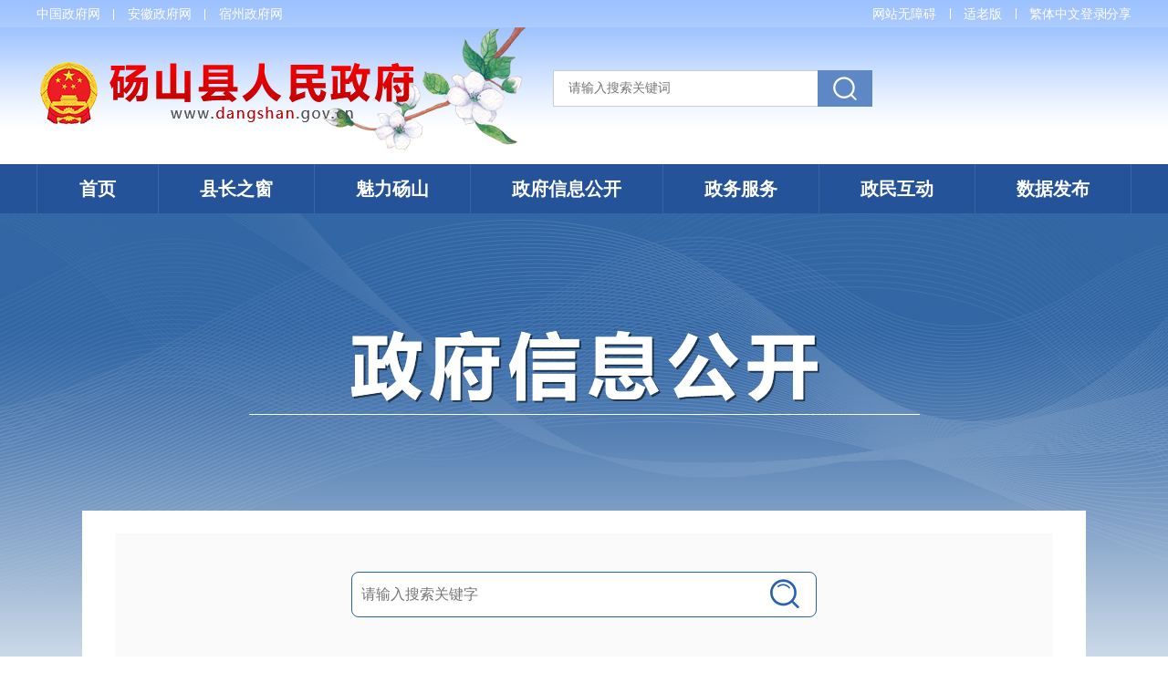

--- FILE ---
content_type: text/html;charset=UTF-8
request_url: https://www.dangshan.gov.cn/public/column/6628921?type=4&catId=24349795&action=list&nav=3
body_size: 19546
content:
<!DOCTYPE html>
<html>
<head>
    <meta charset="utf-8">
    <meta name="renderer" content="webkit">
    <meta http-equiv="X-UA-Compatible" content="IE=Edge" />
    <meta name="viewport" content="width=device-width,initial-scale=1,maximum-scale=1,user-scalable=no">
    <title>信息公开_砀山县人民政府</title>
    <meta name="SiteName" content="砀山县人民政府">
<meta name="SiteDomain" content="www.dangshan.gov.cn">
<meta name="SiteIDCode" content="3413210020">
<meta name="ColumnName" content="新闻发布">
<meta name="ColumnType" content="信息公开目录">
<meta name="ColumnDescription" content="新闻发布">
<meta name="ColumnKeywords" content="新闻发布">
        <meta name="Keywords" content="砀山县人民政府" >
<meta name="Description" content="砀山县人民政府">
<meta name="HtmlGenerateTime" content="2026-01-18 08:21:49">
<link rel="shortcut icon" type="image/x-icon" href="/_res/images/favicon.ico">  
<link rel="stylesheet" href="/assets/css/core.min.css">
<link rel="stylesheet" href="/_res/css/common.css">
    <link rel="stylesheet" href="/assets/js/plugins/ztree/css/ztree.min.css">
    <link rel="stylesheet" href="/_res/css/xxgk_lmwz.css?v=2023"/>
    <link rel="stylesheet" type="text/css" href="/_res/css/xxgk_xzwjk.css?v=1"/>
    <script src="/assets/js/common.min.js?h5=true"></script>
<script src="/_res/js/customize.min.js"></script>
<!--[if lt IE 9]>
<script src="/assets/js/patch.min.js"></script>
<![endif]-->
    <script type="text/javascript" src="/assets/js/plugins/ztree/ztree.min.js"></script>
    <script type="text/javascript" src="/_res/js/hover.js"></script>
                <script type="text/javascript" src="/18255832/6628921.js"></script>
</head>

<body>
<style>
  .sylogin a{ background:none;}
</style>
<div class="header">
  <div class="topbg"><div class="container">
    <div class="top_l"><ul><!--StartLabelHtml_linkList_116f02e4236843a0f04928c24d830528--><script>var ll_18255854 = 3;</script><script charset="utf-8" src="https://www.dangshan.gov.cn/ljgl/sylj/dbdw/18255854.js?num=3&ect=1768695709429"></script><!--EndLabelHtml_linkList_116f02e4236843a0f04928c24d830528--></ul></div>
    <div class="top_r top_xxgk">
	  	  <a href="javascript:;" onclick="aria.start()">网站无障碍</a>
	  <a href="javascript:;" onclick="aria.oldFixedStart()">适老版</a>
	  <a href="javascript:void(0);" class="j-jft hidden-xs hidden-sm" data-setting="{type:'jf',jtText:'简体中文',ftText:'繁体中文'}">繁体中文</a>
      <span id="member_info" data-setting="{siteId:18255832,platformCode:'gov_b'}" class="sylogin hidden-sm hidden-xs"></span>
	  <div class="hidden-xs hidden-sm last ewmtop">
		<a href="javascript:void(0)" data-toggle="dropdown-hover">分享</a>
		<div class="ewmtu j-share-info dropdown-hover-menu"></div>
	  </div>
    </div>
	
  </div>
  </div>
  <div class="container">
    <div class="banbox">
      <div class="logo"><ul><!--StartLabelHtml_linkList_6a35354918185b2d9e117499dfb0f363--><script>var ll_18255842 = 1;</script><script charset="utf-8" src="https://www.dangshan.gov.cn/ljgl/sylj/logo/18255842.js?num=1&ect=1768695709430"></script><!--EndLabelHtml_linkList_6a35354918185b2d9e117499dfb0f363--></ul></div>
      <div class="topright">
        <div class="banner hidden-xs"><ul><!--StartLabelHtml_linkList_31b0cf711f747dd1c65791a7808caf37--><script>var ll_18255843 = 1;</script><script charset="utf-8" src="https://www.dangshan.gov.cn/ljgl/sylj/banner/18255843.js?num=1&ect=1768695709431"></script><!--EndLabelHtml_linkList_31b0cf711f747dd1c65791a7808caf37--></ul></div>
        <div class="topsearchbox">
          <form action="https://www.ahsz.gov.cn/site/search/11708048" method="get" data-validator-option="{msgClass:'n-top'}" target="_blank">
            <!--<input type="hidden" name="siteId" value="18255832">-->
            <!--<input type="hidden" name="platformCode" value="sz_govb"/>-->
            <input type="hidden" name="isAllSite" value="true"/>
            <input type="hidden" name="fuzzySearch" value="true" />
            <input type="hidden" name="sort" value="intelligent" />
            <input type="hidden" name="orderType" value="0">
            <!--<input type="hidden" name="typeCode" value="articleNews,pictureNews,videoNews,policyDoc,explainDoc"/>-->
            <input type="hidden" name="typeCode" value="all"/>
            <ul class="clearfix">
              <li class="se_box"><input id="search_keywords" name="keywords" type="text" class="search-keywords" value="" size="24" maxlength="30" placeholder="请输入搜索关键词" data-rule="输入的关键字:required;required2" data-rule-required2="[/^[0-9a-zA-z\u0391-\uFFE5\s\[\]\(\),.\-\/《》]+$/, '关键词不允许含有特殊字符']" />
              </li>
              <li class="sea_an"><input name="提交" type="submit" value="" /></li>
            </ul></form></div></div>
    </div>
  </div>
</div>
<div class="navbar navbar-default">
  <div class="container">
    <div class="container-fluid">
      <div class="navbar-header">
        <button type="button" class="navbar-toggle collapsed" data-toggle="collapse" data-target="#navbar" aria-expanded="false" aria-controls="navbar">
          <span class="sr-only"></span>
          <span class="icon-bar"></span>
          <span class="icon-bar"></span>
          <span class="icon-bar"></span>
        </button>
        <a class="navbar-brand visible-phone hidden-lg hidden-md hidden-sm" href="/index.html">首页</a>
      </div>
      <div id="navbar" class="navbar-collapse collapse">
        <ul class="nav navbar-nav  open">
          <li class="first off"><a href="/index.html">首页</a></li>
          <li class="off"><a href="/ldzc/index.html">县长之窗</a></li>
          <li class="off"><a href="/mlds/index.html">魅力砀山</a></li>
          <li class="lang off"><a href="/public/column/6628921?type=2&nav=1">政府信息公开</a>
          <div class="menulist hidden-xs"><ul><!--StartLabelHtml_linkList_35066a0740f04ccd95101831ae951efc--><script>var ll_22965581 = 20;</script><script charset="utf-8" src="https://www.dangshan.gov.cn/ljglz/ljgl/dhxxgkxlm/22965581.js?num=20&ect=1768695709434"></script><!--EndLabelHtml_linkList_35066a0740f04ccd95101831ae951efc--></ul></div>
          </li>
                    <li class="off"><a href="http://sz.ahzwfw.gov.cn/?cityCode=341321000000&cityName=%25E7%25A0%2580%25E5%25B1%25B1%25E5%258E%25BF">政务服务</a></li>
          <li class="off"><a href="/zmhd/index.html">政民互动</a></li>
          <li class="off"><a href="/sjfb/index.html">数据发布</a></li>
           
        </ul>
      </div>
    </div>
  </div>
</div>
<script type="text/javascript">
    $(document).ready(function() {
        $(".navbar-collapse ul li").hover(
            function () {
                $(this).children('.menulist').attr('style','display:block');
                $(this).children('.mn').addClass("active");
            },
            function () {
                $(this).children('.menulist').hide();
                $(this).children('.mn').removeClass("active");
            }
        );
	  	$('.ewmtop').hover(function() {
		  $('.ewmtu').show();
		}, function() {
		  $('.ewmtu').hide();
		});
    });
</script>
<div class="xxgk_container">
    <div class="container">
        <div class="gknew_banner">
            <ul class="clearfix">
                <li><img src="/_res/images_xxgk/zfxx_title.png" alt="政府信息公开"></li>
            </ul>
        </div>
        <!--header end-->
        <div class="gk_container">
		  <div class="xxgk-search-box bz-ph-label bz-left-ph-label" style="margin:0 0 10px;">
                        <!--搜索 1 开始-->
                        <div class="xxgk-search">
                            <form  method="get" id="topSearchForm" class="formValidator" >
                                <input name="action" type="text" value="list" style="display:none">
                                <input name="type" id="type" type="text" value="6" style="display:none">
                                <input name="catId" id="catId" type="text" value="24349795" style="display:none">
                                <ul class="clearfix">
                                    <li class="ss2"><a name="搜索"   value="" class="search-btn"  onClick="changeSearch(1)"> </a></li>
                                    <li class="ss1">
                                        <input id="search_keywords1" name="keywords" type="text" class="search-keywords" value="" size="24" maxlength="30" placeholder="请输入搜索关键字" data-rule="输入关键字:required;required2" data-rule-required2="[/^[0-9a-zA-z\u0391-\uFFE5\s\[\]\(\),.\-\/《》]+$/, '关键字不允许含有特殊字符']" />
                                    </li>
                                </ul>
                            </form>
                        </div>
                        <!--搜索 1 结束-->
                        <div class="colun1" onchange="changeSearch(1)">
                            <ul class="radioUl">
                                <li class="radio_tip font-le" >搜索位置</li>
                                <li><input class="" type="radio" name="fromCode" value="title" checked="checked"><span>标题</span></li>
                                <li><input class="" type="radio" name="fromCode" value=""><span>全文</span></li>
                            </ul>
                            <ul class="radioUl">
                                <li class="radio_tip font-le" >匹配度</li>
                                <li><input class="" type="radio" name="fuzzySearch" value="true"  checked="checked" ><span>模糊</span></li>
                                <li><input class="" type="radio" name="fuzzySearch" value="false" ><span>精准</span></li>
                            </ul>
                            <ul class="radioUl no_margin">
                                <li class="radio_tip font-le">排序</li>
                                <li><input class="" type="radio" name="orderType"  checked="checked"  value="0" ><span>相关程度</span></li>
                                <li class="no_margin"><input class="" type="radio"   name="orderType" value="1" ><span>发布日期</span></li>
                            </ul>
                        </div>
                    </div>
                    <script>
                        $('#search_keywords').on('keyup', function(e){
                            if(e.keyCode === 13) {
                                $('.search-btn').trigger('click')
                            }
                        })
                    </script>
            <div class="xxgk_lmbox clearfix">
                <!--左侧-->
			                  <style>
    .gklm_search.tree_search {position: relative;width: 90% !important;float: none;margin: 0 auto;top: -5px;right: 0;padding: 0;}
</style>
<div class="fl xxgk_left">
    <div class="xxgk_lmlink">
                    <dl class="num0 lmzc-tab lmlink-tab subNav" id="tczc" data-index="0">
                <a href="javascript:void(0)"><span class="ico"></span><span class="tit">政&emsp;&emsp;策</span></a>
            </dl>
            <div class="xxgktreeconlm navContent childcont">
                <h3 class="addheight"><a href="http://xzfg.moj.gov.cn/search2.html" target="_blank">行政法规</a></h3>
                                <h3 class="addheight"><a href="javascript:void(0)" id="typeOne" onclick="fn4(24349380,this)">行政规范性文件</a></h3>
                <h3 class="addheight"><a href="javascript:void(0)" id="typeTwo" onclick="fn(24349443, this)">其他文件</a></h3>
                <!--<div class="xxgk_zclist gwzl" style="display:block;">
                    <ul>
                        <li class="active" ><a href="javascript:void(0)" id="typeOne" onclick="fp(1,this)">砀政</a></li>
                        <li ><a href="javascript:void(0)" id="typeTwo" onclick="fp(2, this)">砀政秘</a></li>
                        <li ><a href="javascript:void(0)" id="typeThree" onclick="fp(3, this)">砀政办</a></li>
                        <li ><a href="javascript:void(0)" id="typeFour" onclick="fp(4, this)">砀政办秘</a></li>
                        <li ><a href="javascript:void(0)" id="typeFive" onclick="fp(5, this)">砀政办明电</a></li>
                    </ul>
                </div>-->
            </div>
            <!--乡镇-->
                <dl class="num1 subNav" data-index="1">
            <a href="/public/column/6628921?type=2&nav=1"><span class="ico"></span><span class="tit">政府信息<br/>公开指南</span></a>
        </dl>
        <dl class="num2 subNav" data-index="2">
            <a href="/public/column/6628921?type=1&action=list&nav=2"><span class="ico"></span><span class="tit">政府信息<br/>公开制度</span></a>
        </dl>
        <dl class="num3 lmlink-tab subNav" data-index="3">
            <a href="javascript:void(0)"><span class="ico"></span><span class="tit">法定主动<br/>公开内容</span></a>
        </dl>
        <div class="xxgktreecon childcont">
            <div class="gklm_search tree_search wza-dn">
                <ul class="clearfix">
                    <li class="ss2">
                        <input id="catalogName" name="catalogName" type="text" maxlength="20" placeholder="目录搜索">
                    </li>
                    <li class="ss1"><input class="cxbtn" value="检索" type="button" onclick="searchTree();"></li>
                </ul>
            </div>

            <div class="wgk_xxknr">
                <ul id="organ_catalog_tree2" class="hide ztree"></ul>
                <ul id="organ_catalog_tree" class="ztree"></ul>
                <p id="noData" class="nb_pic dn">未查询到目录，请重新搜索</p>
            </div>

        </div>
        <dl class="num4 lmlink-tab subNav" data-index="4"><a href="javascript:void(0)"><span class="ico"></span><span class="tit">政府信息<br/>公开年报</span></a></dl>
        <div class="xxgktreeconlm navContent childcont" id="nianbao_div">
            <ul id="report_year_ul"></ul>
        </div>
        <dl class="num5 subNav" data-index="5"><a href="/public/column/6628921?type=5&active=1&nav=5"><span class="ico"></span><span class="tit">依申请公开</span></a></dl>
                    <!--<dl class="num6 subNav" data-index="7"><a href="/public/column/6628921?type=4&catId=40774315&action=list&nav=3"><span class="ico"></span><span class="tit">政府公报</span></a></dl>-->
                            <dl class="num7 subNav " data-index="6"><a href="/public/column/6628921?type=4&action=rel&nav=6&includeIds=24348965,1276,24278406"><span class="ico"></span><span class="tit">部门乡镇<br/>平台链接</span></a></dl>
                <!--<dl class="num7 subNav " data-index="6"><a href="/public/column/6628921?type=4&action=rel&nav=6&includeIds=24348965,1276,24278406"><span class="ico"></span><span class="tit">部门乡镇<br/>平台链接</span></a></dl>-->
                    <!-- <dl class="num9 subNav" data-index="8"><a href="/content/column/22964121?nav=8"><span class="ico"></span><span class="tit">专题专栏</span></a></dl>-->
            </div>
</div>

<script type="template" id="ruleTpl">
    <div class="m-titstyle1 clearfix">
        <div class="gklm_search" role="search" aria-label="本目录内容检索">
            <ul class="clearfix">
                <li class="ss2"><input id="keyWords" name="keyWords" class="srk" type="text" data-rule="内容:required;" maxlength="30" placeholder="--本目录内容检索--"></li>
                <li class="ss1"><input class="cxbtn" value="检索" type="button" onclick="fn4(24349380,this)"></li>
            </ul>
        </div>
    </div>
    <div class="gzk_con wza-region_list" role="list" aria-label="行政规范性文件库">
        <div class="gzk_tel2">
            <ul class="clearfix">
                <li class="num1 active" data-toggle="tab" data-id="#tab_0_0" tabindex="0">现行有效文件<i>（<span class="allNum"></span>）</i>件
                    <span class="bgline"></span>
                </li>
                <li data-toggle="tab" data-id="#tab_0_1" tabindex="0">废止失效文件<i>（<span class="sxNum"></span>）</i>件
                    <span class="bgline"></span>
                </li>
            </ul>
        </div>
        <div class="pageTPList">
            <div class="page-list hide active" id="tab_0_0">
            </div>
            <div class="page-list hide" id="tab_0_1">
            </div>
        </div>
    </div>
</script>

<script type="template" id="otherFileBmTpl">
    <div class="m-titstyle1 f-clearfix">
        <div class="gklm_search" role="search" aria-label="本目录内容检索">
            <ul class="clearfix">
                <li class="ss2"><input id="keyWords" name="keyWords" class="srk" type="text" data-rule="内容:required;" maxlength="30" placeholder="--本目录内容检索--"></li>
                <li class="ss1"><input class="cxbtn" value="检索" type="button" onclick="fn(24349443, this)"></li>
            </ul>
        </div>
    </div>
    <div id="qt_wj"></div>
</script>
<script>
    $(document).ready(function () {
        //加载政策下拉
        var organId = '6628921';
        //初始化政策
        //不同单位展示的内容不同
        var organPolicyMap = {
            6628921:{organId: 6628921, organName: '砀山县人民政府', policykeys: '砀、砀政、砀政秘、砀政办、砀政办秘', catIds:'24349380,24349415,24349443,40774315'}
        };

        if (organPolicyMap[organId]) {
            var currentPolicyKeys = organPolicyMap[organId].policykeys.split('、');
            var currentCatIds = organPolicyMap[organId].catIds;
            var htmlStr = '';
            var fileNum = Ls.url.get('fileNum') || '';
            for (var i in currentPolicyKeys) {
                var currentClass = '';
                var key = currentPolicyKeys[i];
                if (key == fileNum) {
                    currentClass = ' style="color: #2c66a5;" ';
                }
                var filterKey = key + '办,' + key + '秘';
                htmlStr += '<li><a href="/public/column/' + organId + '?type=6&action=list&fileNum=' + encodeURIComponent(key) + '&filterFileNum=' + encodeURIComponent(filterKey) +
                        '&catIds=' + currentCatIds + '" ' + currentClass + '>' + key + '</a></li>';
            }
            //$('.xxgktreeconlm>ul').html(htmlStr);
        }
        var catId = Ls.url.get('catId');
        $('#navIndex' + catId).addClass('active');

        $('#search_keywords').val(Ls.url.get('keyWords') || '');

        $('.addheight').click(function() {
            $(this).toggleClass('active');
            $(this).next('.xxgk_zclist').slideToggle();
            $(this).siblings('.addheight').removeClass('active');
            $(this).siblings('.addheight').next('.xxgk_zclist').slideUp();
        });
        // fNum(1);
        // fNum(2);
        // fNum(3);
        //fNum(4);
        //fNum(5);
    });
</script>
<script>
    // 左侧菜单定位
    function setActiveClass() {
        var navIndex = Ls.url.get('nav') || '3',
                subNav = $('.subNav[data-index="'+ navIndex +'"]');
        gwIndex = Ls.url.get('gwIndex');

        $('.subNav').removeClass('active');
        subNav.addClass('active');

        if (navIndex === '0' || navIndex === '3' || navIndex === '4') {
            subNav.next().show();
        }

        if (navIndex === '0' && gwIndex) {
            $('.xxgk_zclist.gwzl a').eq(gwIndex ).trigger('click')
        }
    }

    $(function () {
        setActiveClass();

        //加载政府信息公开目录的uri地址
        $("#searchNew").click(function () {
            var str = $("#search").val();
            var node = document.getElementById("ftr0");
            var nodes = node.getElementsByClassName("node_name");
            var arr = Array.prototype.slice.call(nodes);
            for(var i = 0;i<arr.length;i++){
                if(arr[i].innerText.startsWith(str) || arr[i].innerText.endsWith(str)){
                    nodes[i].click();
                    return false;
                }
            }
        });

        $('.subNav').click(function () {
            $('.childcont').hide();
            $('.subNav').not($(this)).removeClass('active');
            if (!$(this).hasClass('active')) {
                $(this).next('.childcont').slideToggle();
            }
            $(this).toggleClass('active');
        });
    })

    function fp(type, self) {
        $(".xxgk-search-box").show();
        var catIds = "";
        var fileNum = "";
        var filterFileNum = "";
        var keyWords = "";
        var fromCode = "";
        if(1 == type){
            catIds = "24349380,24349443";
            fileNum = "砀政";
            filterFileNum = "砀政秘,砀政办秘,砀政办,砀政办明电";
        }else if(2 ==type){
            catIds = "24349380,24349443";
            fileNum = "砀政秘";
            filterFileNum = "砀政秘办%2C砀政秘秘";
        }else if(3 ==type){
            catIds = "24349380,24349443";
            fileNum = "砀政办";
            filterFileNum = "砀政办秘,砀政办明电";
        }else if(4 ==type){
            catIds = "24349380,24349443";
            fileNum = "砀政办秘";

        }else if(5 ==type){
            catIds = "24349380,24349443";
            fileNum = "砀政办明电";
        }
        $(self).parent().addClass('active').siblings().removeClass('active');
        var organId = "6628921";
        Ls.ajax({
            dataType: 'html',
            data: {
                labelName: 'publicInfoList',
                siteId: 18255832,
                catIds: catIds,
                fileNum: fileNum,
                filterFileNum: filterFileNum,
                organId: organId,
                pageSize: 15,
                type: 6,
                keyWords:keyWords,
                fromCode:fromCode,
                length:23,
                action: 'list',
                dateFormat: 'yyyy年MM月dd日',
                file: '/c2/jh/xxgk/publicInfoList_newest_ds'
            },
            url: '/site/label/8888'
        }).done(function(html) {
            $('#xxgk_lmcon').html(html);
        });
    }

    function fn(cId, self) {
        var keyWords = $('#keyWords').val();
        $(".xxgk-search-box").show();
        $(self).parent().addClass('active').siblings().removeClass('active');
        var organId = "6628921";
        $('#xxgk_lmcon').html(Ls.template('otherFileBmTpl'));
        Ls.ajax({
            dataType: 'html',
            data: {
                labelName: 'publicInfoList',
                siteId: 18255832,
                organId: organId,
                catId:cId,
                pageSize: 15,
                type: 4,
                dateFormat: 'yyyy年MM月dd日',
                length:23,
                file: '/c2/jh/xxgk/publicInfoList_newest_ds_zc',
                keyWords: keyWords,
                domId: 'qt_wj',
            },
            url: '/site/label/8888'
        }).done(function(html) {
            $('#qt_wj').html(html);
        });
    }

    function fn4(catIds, self) {
        var keyWords = $('#keyWords').val();
        $('#xxgk_lmcon').html(Ls.template('ruleTpl'));
        Ls.ajax({
            dataType: "html",
            async: false,
            data: {
                labelName: 'publicInfoList',
                siteId: 18255832,
                catId: catIds,
                organId: 6628921,
                pageSize: 15,
                type: 4,
                action : 'list',
                dateFormat: "yyyy年MM月dd日",
                file: "/c2/jh/regulatingDocumentLibrary_list_ds",
                publicDivIds: "tab_0_0",
                keyWords: keyWords,
            },
            url: '/site/label/8888'
        }).done(function (html) {
            $('#tab_0_0').html(html);
        })

        Ls.ajax({
            dataType: "html",
            async: false,
            data: {
                labelName: 'publicInfoList',
                siteId: 18255832,
                catId: 60759441,
                organId: 6628921,
                pageSize: 15,
                type: 4,
                action : 'list',
                dateFormat: "yyyy年MM月dd日",
                file: "/c2/jh/regulatingDocumentLibrary_list_ds",
                publicDivIds: "tab_0_1",
                keyWords: keyWords,
            },
            url: '/site/label/8888'
        }).done(function (html) {
            $('#tab_0_1').html(html);
        })
    }

    function fNum(type) {
        $(".xxgk-search-box").show();
        var catIds = "";
        var fileNum = "";
        var filterFileNum = "";
        var keyWords = "";
        var fromCode = "";
        if(1 == type){
            catIds = "24349380,24349443";
            fileNum = "砀政";
            filterFileNum = "砀政秘,砀政办秘,砀政办,砀政办明电";
        }else if(2 ==type){
            catIds = "24349380,24349443";
            fileNum = "砀政秘";
            filterFileNum = "砀政秘办%2C砀政秘秘";
        }else if(3 ==type){
            catIds = "24349380,24349443";
            fileNum = "砀政办";
            filterFileNum = "砀政办秘,砀政办明电";
        }else if(4 ==type){
            catIds = "24349380,24349443";
            fileNum = "砀政办秘";
        }else if(5 ==type){
            catIds = "24349380,24349443";
            fileNum = "砀政办明电";
        }

        var organId = "6628921";
        Ls.ajax({
            dataType: 'html',
            data: {
                labelName: 'publicInfoList',
                siteId: 18255832,
                catIds: catIds,
                fileNum: fileNum,
                filterFileNum: filterFileNum,
                organId: organId,
                pageSize: 15,
                type: 6,
                keyWords:keyWords,
                fromCode:fromCode,
                length:23,
                action: 'list',
                dateFormat: 'yyyy年MM月dd日',
                file: '/c2/jh/xxgk/publicInfoList_newest_count'
            },
            url: '/site/label/8888'
        }).done(function(html) {
            if(type==1){
                $('#typeOne').html('砀政'+'('+html+')')
            }
            if(type==2){
                $('#typeTwo').html('砀政秘'+'('+html+')')
            }
            if(type==3){
                $('#typeThree').html('砀政办'+'('+html+')')
            }
            if(type==4){
                $('#typeFour').html('砀政办秘'+'('+html+')')
            }
            if(type==5){
                $('#typeFive').html('砀政办明电'+'('+html+')')
            }
        });
    }
    function fbm(catId, self) {
        $(".xxgk-search-box").show();
        $(self).parent().addClass('active').siblings().removeClass('active');
        var organId = "6628921";
        Ls.ajax({
            dataType: 'html',
            data: {
                labelName: 'publicInfoList',
                siteId: 18255832,
                organId: organId,
                pageSize: 15,
                catId: catId,
                type: 4,
                dateFormat: 'yyyy年MM月dd日',
                length:23,
                file: '/c2/jh/xxgk/publicInfoList_newest_ds_zc'
            },
            url: '/site/label/8888'
        }).done(function(html) {
            $('#xxgk_lmcon').html(html);
        });
    }
</script>


<script type="template" id="xxgk_list_tpl">
    <div class="gklm_search_wrap" role="navigation" aria-label="目录检索">
        <div class="gklm_name"><?=Ls.filterHTMLTag(name)?></div>
        <div class="gklm_search" id="keywordInCatalog_div">
            <ul class="clearfix">
                <li class="ss2">
                    <input name="text" type="text" maxlength="50" placeholder="本目录内容检索">
                </li>
                <li class="ss1">
                    <input class="cxbtn directory-search2" value="检索" type="button">
                </li>
            </ul>
        </div>
    </div>
    <div class="inner-list">
        <div class="page-list">
            <div class="xxgk_nav_con">
                <ul class="clearfix xxgk_nav_list">
                    <? include('child_list_tpl', {data: data}) ?>
                </ul>
            </div>
            <div id="page_public_info" class="pagination"></div>
        </div>
        <div class="xxgk-tab-content page-search-list hide"></div>
    </div>
</script>

<script type="template" id="child_list_tpl">
    <? for(var i=0,l=data.length; i<l; i++){ ?>
    <?
        var el = data[i];
        var cls = i%2==0 ? 'even' : 'odd';
        var index = el.index || (i + 1);
    ?>
    <li class="clearfix">
        <span class="xh-td"><?=index?></span>
        <a href="<?=el.link?>" class="title" target="_blank" title="<?=Ls.filterHTMLTag(el.title)?>">
            <?if(el.isTop == 1){?>
                        <?}?>
            <?==el.title?>
        </a>
        <?==el.relInfo?>
        <? include('filePathTpl', {el: el}) ?>
        <span class="date"><?=Ls.dateFormat(el.publishDate, 'yyyy-MM-dd')?></span>
    </li>
    <?}?>
</script>

<script type="template" id="filePathTpl">
    <?
        var catalogType = '解读';
        var filePath = el.filePath ? el.filePath.split(',') : [];
        if(el.attribute == "ATTRIBUTE_FEEDBACK") {
            catalogType = '征集';
        }else if(el.attribute == "ATTRIBUTE_COLLECT") {
            catalogType = '反馈';
        }
    ?>
    <?if(filePath.length){?>
    <? for(var i=0,l=filePath.length; i<l; i++){ ?>
    <?
        var url = filePath[i];
        var index = l > 1  ? (i + 1) : '';
    var name = catalogType + index;
    ?>
    <span class="split">|</span>
    <a class="a" href="<?=url?>" target="_blank"><?=name?></a>
    <?}?>
    <?}?>


</script>

<script type="template" id="xxgk_list_tpl_2025">
    <div class="xxgknew-lmlist clearfix ">
        <div class="xxgk-one-title"><span class="xxgk-tit"><?=name?></span></div>

        <? for(var i=0,l=data.length; i<l; i++){ ?>
        <?
            var el = data[i];
        ?>

        <?if(el.redirectLink){?>

        <div class="xxgk-mlbox">
            <div class="xxgk-two-tab xxgk-two-tab-all clearfix">
                <ul class="tab">
                    <li class="active">
                        <a href="<?=el.link?>" class="xxgk-tit" target="_blank"><?=el.name?></a><span class="ico ico-link"></span>
                    </li>
                </ul>
                <span class="tips-font"><?=el.name?>为跳转链接</span>
            </div>
        </div>

        <?}else{?>

        <? include('notLinkTpl', el) ?>

        <?}?>

        <?}?>
    </div>
</script>

<script type="template" id="notLinkTpl">
    <?
        var url = '/public/column/6628921?type=4&action=list&catId=' + catId + '&nav=3';
    ?>
    <?if(childDataList){?>
            <div class="xxgk-mlbox">
        <div class="xxgk-two-pos">
            <div class="xxgk-two-tab clearfix">
                <ul class="tab">
                    <li class="active">
                        <a href="<?=url?>" data-id="<?=catId?>" class="xxgk-tit xxgk-tit-cat"><?=name?></a><span class="ico ico-up"></span>
                    </li>
                </ul>
            </div>
            <div class="gklm_search tree_search wza-dn">
                <ul class="clearfix">
                    <li class="ss2">
                        <input name="text" type="text" maxlength="50" placeholder="本目录内容检索">
                    </li>
                    <li class="ss1"><input class="cxbtn directory-search" data-id="<?=catId?>" value="检索" type="button"></li>
                </ul>
            </div>
        </div>
        <div class="xxgk-tab-content list-box" data-id="<?=catId?>">
            <div class="page-list">
                <div class="m-scroll xxgk-three-tab" data-setting="{ autoScroll:false}">
                    <span class="prev"></span>
                    <div class="scroll-wrap">
                        <ul class="scroll-body">
                            <? include('xxgk-three-tab-nav-tpl', {data: childDataList}) ?>
                        </ul>
                    </div>
                    <span class="next"></span>
                </div>
                <div class="xxgk-tab-content">
                    <? include('xxgk-three-tab-content-tpl', {data: childDataList}) ?>
                </div>
            </div>
            <div class="page-search-list hide"></div>
        </div>
    </div>

    <?}else{?>

    <div class="xxgk-mlbox">
        <div class="xxgk-two-pos">
            <div class="xxgk-two-tab clearfix">
                <ul class="tab">
                    <li class="active">
                        <a href="<?=url?>" data-id="<?=catId?>" class="xxgk-tit xxgk-tit-cat"><?=name?></a><span class="ico ico-up"></span>
                    </li>
                </ul>
            </div>
            <div class="gklm_search tree_search wza-dn">
                <ul class="clearfix">
                    <li class="ss2">
                        <input name="text" type="text" maxlength="50" placeholder="本目录内容检索">
                    </li>
                    <li class="ss1"><input class="cxbtn directory-search" data-id="<?=catId?>" value="检索" type="button"></li>
                </ul>
            </div>
        </div>

        <div class="xxgk-tab-content list-box" data-id="<?=catId?>">
            <div class="page-list">
                <? include('xxgk_table_list_tpl', {data: childPublicContentList}) ?>
                <div class="xxgk-more"><a href="javascript:void(0)" data-id="<?=catId?>">更多</a></div>
            </div>
            <div class="page-search-list hide"></div>
        </div>
    </div>

    <?}?>
</script>

<script type="template" id="xxgk_table_list_tpl">
    <table class="xxgk-table-list">
        <tbody>
        <? for(var i=0,l=data.length; i<l; i++){ ?>
        <?
            var el = data[i];
            var cls = i%2==0 ? 'even' : 'odd';
            var index = el.index || (i + 1);
        ?>
        <tr class="<?=cls?> mc clearfix">
            <td class="xh-td"><?=index?></td>
            <td class="title-td">
                <a href="<?=el.link?>" class="title"
                   title="<?=Ls.filterHTMLTag(el.title)?>"
                   target="_blank"><?==el.title?></a>

                <p class="gl">
                    <?==el.relInfo?>
                    <? include('filePathTpl', {el: el}) ?>
                </p>
            </td>
            <td class="date-td"><?=Ls.dateFormat(el.publishDate, 'yyyy-MM-dd')?></td>
        </tr>

        <?}?>
        </tbody>
    </table>
</script>

<script type="template" id="xxgk-three-tab-nav-tpl">
    <? for(var i=0,l=data.length; i<l; i++){ ?>
    <?
        var el = data[i];
        var cls = i==0 ? 'active' : '';
        var id = 'three_tab_' + el.catId;
        var url = '/public/column/6628921?type=4&action=list&catId=' + el.catId + '&nav=3';
    ?>
    <li class="<?=cls?>">
        <?if(el.redirectLink){?>
        <a data-id="#<?=id?>" data-toggle="mouse" href="<?=el.link?>" target="_blank" title="<?=el.name?>"><?=el.name?></a>
        <?}else{?>
        <a href="javascript:void(0)"
           class="three-nav-a"
           data-id="#<?=id?>"
           data-catid="<?=el.catId?>"
           data-url="<?=url?>"
           data-toggle="mouse"><?=el.name?></a>
        <?}?>
    </li>
    <?}?>
</script>

<script type="template" id="xxgk-three-tab-content-tpl">
    <? for(var i=0,l=data.length; i<l; i++){ ?>
    <?
        var el = data[i];
        var cls = i==0 ? 'active' : '';
        var id = 'three_tab_' + el.catId;
        var url = '/public/column/6628921?type=4&action=list&catId=' + el.catId + '&nav=3';
    ?>
    <div id="<?=id?>" class="hide <?=cls?> list-box" data-id="<?=el.catId?>">
        <?if(el.redirectLink){?>
        <span class="tips-font"><?=el.name?>为跳转链接</span>
        <?}else{?>
        <div class="page-list">
            <? include('xxgk_table_list_tpl', {data: el.childPublicContentList}) ?>
            <div class="xxgk-more"><a href="javascript:void(0)" data-id="<?=el.catId?>">更多</a></div>
        </div>
        <?}?>
    </div>

    <?}?>
</script>

<script type="template" id="xxgk_table_list_tpl2">
    <?if(data && data.length){?>

    <table class="xxgk-table-list">
        <tbody>
        <? for(var i=0,l=data.length; i<l; i++){ ?>
        <?
            var el = data[i];
            var cls = i%2==0 ? 'even' : 'odd';
            var index = el.index || (i + 1);
        ?>
        <tr class="<?=cls?> mc clearfix">
            <td class="xh-td"><?=index?></td>
            <td class="title-td">
                <a href="<?=el.link?>" class="title"
                   title="<?=Ls.filterHTMLTag(el.title)?>"
                   target="_blank"><?==el.title?></a>

                <p class="gl">
                    <?==el.relInfo?>
                    <? include('filePathTpl', {el: el}) ?>
                </p>
            </td>
            <td class="date-td"><?=Ls.dateFormat(el.publishDate, 'yyyy-MM-dd')?></td>
        </tr>

        <?}?>
        </tbody>
    </table>

    <div id="page_<?=catId?>" class="pagination"></div>

    <?}else{?>

    <div class="ui-empty-skin1"></div>

    <?}?>
</script>

<script type="template" id="xxgk_table_list_tpl3">
    <div class="tabqh">本栏目下为您找到：“<span style="color: #ff0000;"><?=keyWords?></span>”相关结果<?=total?>条。<a href="javascript:void(0)" class="danhui">点此返回</a></div>
    <?if(data && data.length){?>

    <table class="xxgk-table-list">
        <tbody>
        <? for(var i=0,l=data.length; i<l; i++){ ?>
        <?
            var el = data[i];
            var cls = i%2==0 ? 'even' : 'odd';
            var index = el.index || (i + 1);
        ?>
        <tr class="<?=cls?> mc clearfix">
            <td class="xh-td"><?=index?></td>
            <td class="title-td">
                <a href="<?=el.link?>" class="title"
                   title="<?=Ls.filterHTMLTag(el.title)?>"
                   target="_blank"><?==el.title?></a>

                <p class="gl">
                    <?==el.relInfo?>
                    <? include('filePathTpl', {el: el}) ?>
                </p>
            </td>
            <td class="date-td"><?=Ls.dateFormat(el.publishDate, 'yyyy-MM-dd')?></td>
        </tr>

        <?}?>
        </tbody>
    </table>

    <div id="search_page_<?=catIds?>" class="pagination"></div>

    <?}else{?>

    <div class="ui-empty-skin1"></div>

    <?}?>
</script>

<script type="template" id="xxgk_table_list_tpl4">
    <div class="tabqh">本栏目下为您找到：“<span style="color: #ff0000;"><?=keyWords?></span>”相关结果<?=total?>条。<a href="javascript:void(0)" class="danhui">点此返回</a></div>
    <?if(data && data.length){?>

    <table class="xxgk-table-list">
        <tbody>
        <? for(var i=0,l=data.length; i<l; i++){ ?>
        <?
            var el = data[i];
            var cls = i%2==0 ? 'even' : 'odd';
            var index = el.index || (i + 1);
        ?>
        <tr class="<?=cls?> mc clearfix">
            <td class="xh-td"><?=index?></td>
            <td class="title-td">
                <a href="<?=el.link?>" class="title"
                   title="<?=Ls.filterHTMLTag(el.title)?>"
                   target="_blank"><?==el.title?></a>

                <p class="gl">
                    <?==el.relInfo?>
                    <? include('filePathTpl', {el: el}) ?>
                </p>
            </td>
            <td class="date-td"><?=Ls.dateFormat(el.publishDate, 'yyyy-MM-dd')?></td>
        </tr>

        <?}?>
        </tbody>
    </table>

    <div id="search_page_<?=catIds?>" class="pagination"></div>

    <?}else{?>

    <div class="ui-empty-skin1"></div>

    <?}?>
</script>

<script type="template" id="zDTpl">
    <div class="clearfix xxgk-zdly-box">
        <div class="xxgk-zdly-title">
            <span class="tit"><i class="il"></i>重点领域信息公开<i class="ir"></i></span>
        </div>
        <div class="xxgk-zdly-list">
            <ul class="clearfix">
                <? for(var i=0,l=data.length; i<l; i++){ ?>
                <?
                var el = data[i];
                var url = el.link || el.uri;
            ?>
                <li><a href="<?=url?>" title="<?=el.name?>" target="_blank"><?=el.name?></a></li>
                <?}?>
            </ul>
        </div>
    </div>
</script>

<script>
    var _organTree = null;
    var _organTree2 = null;

    function PublicTree() {
        var me = this;
        me.organId = '6628921';
        me.prefix = '';
        me.actions = {
            label: me.prefix + '/site/label/8888',
        };

        me.dom = {
            xxgk_lmright: $('.xxgk_lmright')
        };

        me.ztreeData = catalogs[me.organId];
        me.ztreeData2 = catalogs[me.organId];
        me.refresh = true;
        me.hideIds = [];
        me.currNode = null;
        me.currCatId = Ls.url.get('catId');
        me.query = Ls.url.parseQuery();
        me.moreParams = {
            labelName: "publicInfoList",
            siteId: '18255832',
            organId: me.organId,
            pageSize: "10",
            pageIndex: "1",
            isDate: "true",
            dateFormat: "yyyy-MM-dd",
            length: "50",
            type: "4",
            action: "list",
            result: "",
            isJson: "true",
            isSetValue: "true",
            queryDetail: "true",
            catId: ""
        };
        me.listParams = {
            labelName: "publicInfoList",
            siteId: '18255832',
            organId: me.organId,
            pageSize: "20",
            pageIndex: "1",
            isDate: "true",
            dateFormat: "yyyy-MM-dd",
            length: "50",
            type: "4",
            action: "list",
            result: "",
            isJson: "true",
            keyWords: "",
            isSetValue: "true",
            queryDetail: "true",
            catIds: ""
        };
        me.searchParams = {
            labelName: "publicInfoList",
            siteId: '18255832',
            organId: me.organId,
            pageSize: "10",
            pageIndex: "1",
            isDate: "true",
            dateFormat: "yyyy-MM-dd",
            length: "50",
            type: "4",
            action: "list",
            result: "",
            isJson: "true",
            keyWords: "",
            isSetValue: "true",
            queryDetail: "true",
            catIds: ""
        };

        me.init();
    }

    $.extend(PublicTree.prototype, {
        bindEvt: function () {
            var me = this;
            $(document).on('click', '#gk-navigation a', function (e) {
                // 位置
                e.preventDefault();
                var id = $(this).data('catid');
                var href = $(this).attr('href');

                var node = _organTree2.getNodeByParam('id', id, null);
                if (node) {
                    if (node.link) {
                        window.open(node.link);
                    } else {
                        me.currNode = node;
                        me.open();
                    }
                } else if (href) {
                    location.href = href;
                }
            }).on('click', '.xxgk-mlbox .ico-link', function (e) {
                // 二级栏目链接图标
                var url = $(this).prev().attr('href');
                if (url) {
                    window.open(url);
                }
            }).on('click', '.xxgk-mlbox .ico:not(".ico-link")', function (e) {
                // 二级栏目箭头
                var mlbox = $(this).closest('.xxgk-mlbox');
                var content = mlbox.find('.xxgk-tab-content');

                if ($(this).hasClass('ico-up')) {
                    $(this).removeClass('ico-up').addClass('ico-down');
                } else {
                    $(this).removeClass('ico-down').addClass('ico-up');
                }

                content.slideToggle();
            }).on('click', '.xxgk-tit-cat, .three-nav-a', function (e) {
                // 二级栏目名称
                if (!me.refresh) {
                    e.preventDefault();
                    var id = $(this).data('id');
                    var href = $(this).attr('href');

                    //定制转链走
                    if (id === 20931966) {
                        window.open('https://www.sixian.gov.cn/site/tpl/2106787551');
                        return
                    }

                    if ($(this).hasClass('three-nav-a')) {
                        id = $(this).data('catid');
                        href = $(this).data('url');
                    }

                    var node = _organTree2.getNodeByParam('id', id, null);
                    if (node) {
                        if (node.link) {
                            window.open(node.link);
                        } else {
                            me.currNode = node;
                            me.open();
                        }
                    } else if (href) {
                        location.href = href;
                    }
                }
            }).on('click', '.xxgk-more a', function (e) {
                // 查看更多显示分页
                var id = $(this).data('id');
                //定制转链走
                if (id === 20931966) {
                    window.open('https://www.lingbi.gov.cn/site/tpl/2106787551');
                    return
                }
                me.moreParams.catId = id;
                me.moreParams.pageIndex = 1;
                me.getMoreList();
            }).on("shown.ls.tab", '.xxgk-mlbox [data-toggle]', function (e) {
                var data = $(this).data();
                // console.log('data', data);
                me.moreParams.catId = data.catid;
            }).on('click', '.directory-search', function (e) {
                // 本目录内容检索
                var keyWords = $.trim($(this).closest('.gklm_search').find('[name="text"]').val());
                var res = /^[0-9a-zA-z\u0391-\uFFE5\s\[\]\(\),.《》]+$/;

                if (!keyWords) {
                    Ls.tipsInfo('请输入搜索关键字');
                    return;
                }
                if (!res.test(keyWords)) {
                    Ls.tipsInfo('关键字不允许含有特殊字符');
                    return;
                }

                var catId = $(this).data('id');
                var catIds = [];
                var node = _organTree2.getNodeByParam('id', catId, null);
                if (node) {
                    $.each(_organTree2.transformToArray(node), function (i, v) {
                        catIds.push(v.id);
                    })
                }

                me.searchParams._list = 0;
                me.searchParams.catIds = catId;
                me.searchParams.keyWords = keyWords;
                me.searchParams.pageIndex = 1;
                me.getSearchList();
            }).on('click', '.directory-search2', function (e) {
                // 内页本目录内容检索
                var keyWords = $.trim($(this).closest('.gklm_search_wrap').find('[name="text"]').val());
                var res = /^[0-9a-zA-z\u0391-\uFFE5\s\[\]\(\),.《》]+$/;

                if (!keyWords) {
                    Ls.tipsInfo('请输入搜索关键字');
                    return;
                }
                if (!res.test(keyWords)) {
                    Ls.tipsInfo('关键字不允许含有特殊字符');
                    return;
                }

                var catId = me.currNode ? me.currNode.id : me.currCatId;
                var catIds = [];
                var node = _organTree2.getNodeByParam('id', catId, null);
                if (node) {
                    $.each(_organTree2.transformToArray(node), function (i, v) {
                        catIds.push(v.id);
                    })
                }

                me.searchParams._list = 1;
                me.searchParams.catIds = catId;
                me.searchParams.keyWords = keyWords;
                me.searchParams.pageIndex = 1;
                me.getSearchList();
            }).on('click', '.danhui', function (e) {
                $(this).closest('.page-search-list').addClass('hide').siblings().removeClass('hide');
            }).on('click', '.m-scroll .prev, .m-scroll .next', function (e) {
                var wrap = $(this).closest('.m-scroll');
                wrap.find('a[data-toggle]:first').trigger('mouseover');
            }).on('click', '#qtzcwj', function (e) {
                // 其他政策文件
                var id = $(this).data('catid');

                var node = _organTree2.getNodeByParam('id', id, null);
                if (node) {
                    if (node.link) {
                        window.open(node.link);
                    } else {
                        me.currNode = node;
                        me.open();
                    }
                }
            });
        },
        validator: function () {
            var me = this;
            window.using('validator', function () {
                me.Form$.validator({
                    valid: function (form) {
                        var params = me.Form$.serializeObject();
                        me.params = $.extend({}, me.params, params);

                        me.getList();
                    }
                });
            });
        },
        // 目录树数据处理：过滤、隐藏操作等
        preprocessData: function () {
            var me = this;

            // 隐藏的栏目
            var ids = [];
            $.each(me.ztreeData, function (i, el) {
                if (el.isWebShow == false || el.isShow == false || el.staticTreeHide == 1) {
                    el.isHidden = true;
                    // ids.push(el.id);
                }
            });
            me.hideIds = ids;

            me.ztreeData = $.grep(me.ztreeData, function (el) {
                return ids.indexOf(el.id) === -1;
            })
        },
        // 渲染目录树
        initTree: function () {
            var me = this;

            var ztree_settings =  { // 树的默认属性
                data: {
                    simpleData: {
                        idKey: 'id',
                        pIdKey: 'parentId'
                    },
                    key: {
                        title: 'name'
                    }
                },
                view: {
                    nameIsHTML: true,
                    fontCss: function setFontCss(treeId, node) {
                        var ids = [];
                        if (ids.indexOf(node.id) > -1 || node.link || (node.isTreeShow === 0 && node.treeLink)) {
                            var color = '#0e76cd';
                            var organIds = [];
                            if (organIds.indexOf(me.organId) > -1) {
                                color = '#ff0000';
                            }
                            return {color:color};
                        } else {
                            return {};
                        }
                    },
                    addDiyDom:  function addDiyDom(treeId, node) {
                        var ids = [];
                        if (ids.indexOf(node.id) > -1 || node.link || (node.isTreeShow === 0 && node.treeLink)) {
                            var cls = ''
                            var organIds = [];
                            if (organIds.indexOf(me.organId) > -1) {
                                cls = 'link-icon2';
                            }
                            var aObj = $("#" + node.tId + "_a");
                            aObj.append('<span class="link-icon '+ cls +'"></span>').addClass('is-link');
                        }
                    }
                },
                callback: {
                    onClick: function (event, treeId, node) {
                        $('.gk_container > .xxgk-search-box').removeClass('hide');
                        me.currNode = _organTree2.getNodeByParam('id', node.id, null);
                        if (node.link) {
                            window.open(node.link);
                            return false;
                        } else {
                            me.open();
                        }
                    }
                }
            };

            _organTree = $.fn.zTree.init($('#organ_catalog_tree'), ztree_settings, me.ztreeData);
            _organTree2 = $.fn.zTree.init($('#organ_catalog_tree2'), ztree_settings, me.ztreeData2);


            $.each(_organTree.getNodes(), function (i, node) {
                delete node.children;
                node.isParent = false;
                _organTree.updateNode(node);
            })

            me.setSelect();
            me.fuzzySearch(_organTree);
        },
        // 目录树选中
        setSelect: function () {
            var me = this;
            var currCatId = me.currCatId;
            if (currCatId) {
                var nodeCat = _organTree.getNodeByParam('id', currCatId, null);
                if (!nodeCat) {
                    var pNode = me.findTopLevelParentNode(+currCatId, catalogs[me.organId]);
                    if (pNode) {
                        nodeCat = _organTree.getNodeByParam('id', pNode.id, null);
                    }
                }

                if (nodeCat) {
                    _organTree.selectNode(nodeCat, false, true);
                    setTimeout(function () {
                        $('html').animate({
                            scrollTop: ($('.wzy_position').offset().top - 100) + 'px'
                        }, 800);
                        if (nodeCat.isParent) {
                            _organTree.expandNode(nodeCat, true, true, true);
                        } else {
                            _organTree.expandNode(nodeCat.getParentNode(), true, true, true);
                        }
                        me.setScroll(nodeCat);
                    }, 500);
                }
            }

        },
        findParentId: function () {
            var me = this;
            // 获取所有 id
            var idMap = {};
            $.each(me.ztreeData2, function(i, item) {
                idMap[item.id] = true;
            });

            // 过滤出一级节点（它们的 parentId 不在 idMap 中且不为 null）
            var topLevelParentIds = [];
            $.each(me.ztreeData2, function(i, item) {
                if (item.parentId != null && !idMap[item.parentId]) {
                    topLevelParentIds.push(item.parentId);
                }
            });

            me.topLevelParentId = topLevelParentIds[0];
        },
        // 递归查找父节点
        findTopLevelParentNode: function (nodeId, nodes) {
            var me = this;
            var currentNode = $.grep(nodes, function(node) {
                return node.id == nodeId;
            })[0];

            // 循环遍历，直到找到parentId
            while (currentNode.parentId !== me.topLevelParentId) {
                currentNode = $.grep(nodes, function(node) {
                    return node.id === currentNode.parentId;
                })[0];
            }

            return currentNode;
        },
        // 目录树定位
        setScroll: function (treeNode) {
            var treeNodeElement = $("#" + treeNode.tId);
            var treeContainer = $(".wgk_xxknr");
            var containerScrollTop = treeContainer.scrollTop();
            var offsetTop = treeNodeElement.offset().top - treeContainer.offset().top;
            var scrollDistance = offsetTop + containerScrollTop - 100;
            treeContainer.animate({ scrollTop: scrollDistance }, 500);
        },
        // 目录树搜索
        fuzzySearch: function (zTreeObj) {
            var nameKey = zTreeObj.setting.data.key.name;
            var isHighLight = true;
            var isExpand = true;
            zTreeObj.setting.view.nameIsHTML = isHighLight;

            var metaChar = '[\\[\\]\\\\\^\\.\\|\\?\\*\\+\\(\\)]';
            var rexMeta = new RegExp(metaChar, 'gi');

            function ztreeFilter(zTreeObj, _keywords, callBackFunc) {
                if (!_keywords) {
                    _keywords = ''; //default blank for _keywords
                }

                // function to find the matching node
                function filterFunc(node) {
                    if (node && node.oldname && node.oldname.length > 0) {
                        node[nameKey] = node.oldname; //recover oldname of the node if exist
                    }
                    zTreeObj.updateNode(node); //update node to for modifications take effect
                    if (_keywords.length == 0) {
                        //return true to show all nodes if the keyword is blank
                        zTreeObj.showNode(node);
                        zTreeObj.expandNode(node, isExpand);
                        return true;
                    }
                    //transform node name and keywords to lowercase
                    if (node[nameKey] && node[nameKey].toLowerCase().indexOf(_keywords.toLowerCase()) != -1) {
                        if (isHighLight) { //highlight process
                            var newKeywords = _keywords.replace(rexMeta, function (matchStr) {
                                //add escape character before meta characters
                                return '\\' + matchStr;
                            });
                            node.oldname = node[nameKey]; //store the old name
                            var rexGlobal = new RegExp(newKeywords, 'gi');//'g' for global,'i' for ignore case
                            //use replace(RegExp,replacement) since replace(/substr/g,replacement) cannot be used here
                            node[nameKey] = node.oldname.replace(rexGlobal, function (originalText) {
                                //highlight the matching words in node name
                                var highLightText =
                                        '<span style="color: whitesmoke;background-color: #cd2527;">'
                                        + originalText
                                        + '</span>';
                                return highLightText;
                            });
                            zTreeObj.updateNode(node); //update node for modifications take effect
                        }
                        zTreeObj.showNode(node);//show node with matching keywords
                        return true; //return true and show this node
                    }

                    zTreeObj.hideNode(node); // hide node that not matched
                    return false; //return false for node not matched
                }

                var nodesShow = zTreeObj.getNodesByFilter(filterFunc); //get all nodes that would be shown

                processShowNodes(nodesShow, _keywords);//nodes should be reprocessed to show correctly
            }


            function processShowNodes(nodesShow, _keywords) {
                var noData$ = $('#noData');
                noData$.addClass('dn');
                if (nodesShow && nodesShow.length > 0) {
                    //process the ancient nodes if _keywords is not blank
                    if (_keywords.length > 0) {
                        $.each(nodesShow, function (n, obj) {
                            var pathOfOne = obj.getPath();//get all the ancient nodes including current node
                            if (pathOfOne && pathOfOne.length > 0) {
                                //i < pathOfOne.length-1 process every node in path except self
                                for (var i = 0; i < pathOfOne.length - 1; i++) {
                                    zTreeObj.showNode(pathOfOne[i]); //show node
                                    zTreeObj.expandNode(pathOfOne[i], true); //expand node
                                }
                            }
                        });
                    } else { //show all nodes when _keywords is blank and expand the root nodes
                        var rootNodes = zTreeObj.getNodesByParam('level', '0');//get all root nodes
                        $.each(rootNodes, function (n, obj) {
                            zTreeObj.expandNode(obj, true); //expand all root nodes
                        });
                    }
                    $('.wgk_xxknr').scrollTop(0);
                } else {
                    // console.log('no data')
                    noData$.removeClass('dn');
                }
            }

            var timeoutId = null;
            var lastKeyword = '';

            function searchNodeLazy(_keywords) {
                if (timeoutId) {
                    //clear pending task
                    clearTimeout(timeoutId);
                }
                timeoutId = setTimeout(function () {
                    if (lastKeyword === _keywords) {
                        return;
                    }
                    ztreeFilter(zTreeObj, _keywords); //lazy load ztreeFilter function
                    lastKeyword = _keywords;
                }, 500);
            }

            zTreeObj.searchNodeLazy = searchNodeLazy;
        },
        // 跳转方式
        open: function () {
            var me = this;
            var url = '' + me.currNode.uri + '&nav=3';
            if (me.refresh) {
                window.location.href = url;
                return;
            } else {
                window.history.pushState(null, null, url);
            }
            me.setMeta();
            me.getNav();
            if (me.currNode.id === 60777321) {
                // 重点领域信息公开
                me.zdList();
            } else if (me.currNode.children) {
                me.getNewList();
            } else {
                me.listParams.pageIndex = 1;
                me.listParams.catId = me.currNode.id;
                me.getList();
            }
        },
        // 左侧导航
        getNav: function () {
            var me = this;
            Ls.ajaxGet({
                url: me.actions.label,
                dataType: 'HTML',
                data: {
                    labelName: 'publicNav',
                    organId: me.organId,
                    catId: me.currNode.id,
                    type: 4,
                },
            }).done(function (str) {
                $('.wzy_position').html('<span class="hidden-xs hidden-sm">当前位置：</span><a href="/index.html">首页</a> &gt; ' + str);
            })
        },
        // 归档
        getGd: function () {
            var me = this;
            Ls.ajaxGet({
                url: me.actions.label,
                dataType: 'HTML',
                data: {
                    labelName: 'publicGuiDangPic',
                    organId: me.organId,
                    catId: me.currNode.id,
                    isJson: true
                },
            }).done(function (res) {
                if (typeof res === 'string') {
                    res = JSON.parse(res);
                }
                if (res.istofile === '1') {
                    $('.xxgk_lmright').append('<style>.init {background: url('+ res.fileurl +');width: '+ res.width +';height: '+ res.height +';}</style><div class="guidang init"></div>');
                }
            });
        },
        // 左侧列表
        getList: function () {
            var me = this;
            var tipsLoading = Ls.tipsLoading('加载中...', {times: 999999});
            Ls.ajaxGet({
                url: me.actions.label,
                data: me.listParams,
            }).done(function (res) {
                console.log('res', res)
                var data = res.data;
                $.each(data, function (i, item) {
                    item.index = (me.listParams.pageIndex - 1) * me.listParams.pageSize + i + 1;
                })
                $('.xxgk_lmright #xxgk_lmcon').html(Ls.template('xxgk_list_tpl', {
                    name: me.currNode.name,
                    data: data
                }));

                me.setPagination(res);
            }).always(function () {
                // me.getGd();
                tipsLoading.hide();
            });
        },
        setPagination: function (res) {
            var me = this;
            var total = res.total;
            var pageCount = res.pageCount;
            var pageIndex = res.pageIndex;
            var page_search = $('#page_public_info');

            if (pageCount > 1) {
                page_search.show();
                Ls.pagination('#page_public_info', function (pageIndex) {
                    me.listParams.pageIndex = pageIndex;
                    me.getList();
                }, {
                    total: total,
                    isTotal: true,
                    tpl: {
                        last: '\u672B\u9875',
                        links: 'javascript:void(0)',
                        inputInfo: '跳转到{input}页{gobtn}<span class="page-total">共{sumPage}条</span>',
                        numText: '共{pageCount}页',
                    },
                    currPage: (pageIndex + 1),
                    pageCount: pageCount
                });
            } else {
                page_search.hide();
            }
        },
        // new列表
        getNewList: function () {
            var me = this;
            var tipsLoading = Ls.tipsLoading('加载中...', {times: 999999});
            Ls.ajaxGet({
                url: me.actions.label,
                data: {
                    labelName: 'publicInfoList',
                    siteId: '18255832',
                    organId: me.organId,
                    catId: me.currNode.id,
                    num: 5,
                    pageIndex: 1,
                    pageSize: 15,
                    action: 'city_page',
                    type: 4,
                    isJson: true,
                },
            }).done(function (res) {
                // console.log('res', res)
                var isLink = [];

                var data = $.grep(res, function (item) {
                    return me.hideIds.indexOf(item.catId) === -1;
                })

                $.each(data, function (i, item) {
                    if (isLink.indexOf(item.catId) > -1) {
                        item.redirectLink = true;
                    }
                })


                $('.xxgk_lmright #xxgk_lmcon').html(Ls.template('xxgk_list_tpl_2025', {
                    name: me.currNode.name,
                    data: data,
                }));

                Ls.www.scroll('.m-scroll');
            }).always(function () {
                // me.getGd();
                tipsLoading.hide();
            });
        },
        // 更多列表
        getMoreList: function () {
            var me = this;
            var tipsLoading = Ls.tipsLoading('加载中...', {times: 999999});
            Ls.ajaxGet({
                url: me.actions.label,
                data: me.moreParams
            }).done(function (res) {
                // console.log('res', res)
                var data = res.data;
                res.catId = me.moreParams.catId;
                // 设置序号
                $.each(data, function (i, item) {
                    item.index = (me.moreParams.pageIndex - 1) * me.moreParams.pageSize + i + 1;
                })

                $('.list-box[data-id="'+ me.moreParams.catId +'"] .page-list').html(Ls.template('xxgk_table_list_tpl2', {
                    catId: me.moreParams.catId,
                    data: data
                }));

                me.setMorePagination(res);
            }).always(function () {
                tipsLoading.hide();
            });
        },
        setMorePagination: function (res) {
            var me = this;
            var catId = res.catId;
            var total = res.total;
            var pageCount = res.pageCount;
            var pageIndex = res.pageIndex;
            var page_search = $('#page_' + res.catId);

            if (pageCount > 1) {
                page_search.show();
                Ls.pagination('#page_' + res.catId, function (pageIndex) {
                    me.moreParams.catId = catId;
                    me.moreParams.pageIndex = pageIndex;
                    me.getMoreList();
                }, {
                    total: total,
                    isTotal: true,
                    tpl: {
                        last: '\u672B\u9875',
                        links: 'javascript:void(0)',
                        inputInfo: '跳转到{input}页{gobtn}<span class="page-total">共{sumPage}条</span>',
                        numText: '共{pageCount}页',
                    },
                    currPage: (pageIndex + 1),
                    pageCount: pageCount
                });
            } else {
                page_search.hide();
            }
        },
        // 搜索列表
        getSearchList: function () {
            var me = this;
            var tipsLoading = Ls.tipsLoading('加载中...', {times: 999999});
            Ls.ajaxGet({
                url: me.actions.label,
                data: me.searchParams
            }).done(function (res) {
                console.log('res', res)
                var wrap$;
                var tpl = 'xxgk_table_list_tpl3';
                var data = res.data;
                res.keyWords = me.searchParams.keyWords;
                res.catIds = me.searchParams.catIds;
                // 设置序号
                $.each(data, function (i, item) {
                    item.index = (me.searchParams.pageIndex - 1) * me.searchParams.pageSize + i + 1;
                })

                if (me.searchParams._list === 0) {
                    wrap$ = $('.list-box[data-id="'+ me.searchParams.catIds +'"]');
                    tpl = 'xxgk_table_list_tpl3';
                } else {
                    wrap$ = $('.inner-list');
                    tpl = 'xxgk_table_list_tpl4';
                }

                wrap$.find('>.page-list').addClass('hide').siblings().removeClass('hide');
                wrap$.find('>.page-search-list').html(Ls.template(tpl, res));


                me.setSearchPagination(res);
            }).always(function () {
                tipsLoading.hide();
            });
        },
        setSearchPagination: function (res) {
            var me = this;
            var keyWords = res.keyWords;
            var catIds = res.catIds;
            var total = res.total;
            var pageCount = res.pageCount;
            var pageIndex = res.pageIndex;
            var page_search = $('#search_page_' + catIds);

            if (pageCount > 1) {
                page_search.show();
                Ls.pagination('#search_page_' + catIds, function (pageIndex) {
                    me.searchParams.keyWords = keyWords;
                    me.searchParams.catIds = catIds;
                    me.searchParams.pageIndex = pageIndex;
                    me.getSearchList();
                }, {
                    total: total,
                    isTotal: true,
                    tpl: {
                        last: '\u672B\u9875',
                        links: 'javascript:void(0)',
                        inputInfo: '跳转到{input}页{gobtn}<span class="page-total">共{sumPage}条</span>',
                        numText: '共{pageCount}页',
                    },
                    currPage: (pageIndex + 1),
                    pageCount: pageCount
                });
            } else {
                page_search.hide();
            }
        },
        zdList: function () {
            var me = this;
            var data = _organTree2.getNodeByParam('id', me.currNode.id, null).children;

            $('.xxgk_lmright #xxgk_lmcon').html(Ls.template('zDTpl', {
                data: data,
            }));
            $('.xxgk-zdly-list li a').each(function() {
                if ($(this).text().length > 9) {
                    $(this).addClass('long');
                }
            });

        },
        // meta信息修改
        setMeta: function () {
            var me = this;
            $('meta[name="ColumnType"],meta[name="ColumnDescription"],meta[name="ColumnKeywords"]').attr('content', me.currNode.name);
            $('meta[name="Attribute"]').attr('content', me.currNode.attribute);
        },
        // 判断是否兼容改变url
        isRefresh: function () {
            var me = this;
            if ('pushState' in history) {
                me.refresh = false;
            }
        },
        getData: function () {
            var me = this;
            var node = _organTree2.getNodeByParam('id', me.currCatId, null);
            if (node && me.query.type === '4' && me.query.action === 'list') {
                me.currNode = node;
                me.open();
            }
        },
        getReportyear: function () {
            var me = this;
            Ls.ajaxGet({
                url: '/public/content/getPublicOrganReportYears?organId=6628921',
            }).done(function (res) {
                var data = res.data ? res.data.split(',') : [];
                var str = '';
                var action = me.organId === '25072' ? 'list' : 'detail';
                $.each(data, function (i, item) {
                    str += '<li><a href="/public/column/6628921?type=3&nav=4&action='+ action +'&title='+ item +'">'+ item +'年</a></li>';
                })

                $('#report_year_ul').html(str);
            })
        },
        init: function () {
            var me = this;
            me.bindEvt();
            me.isRefresh();
            me.preprocessData();
            me.findParentId();
            me.initTree();
            me.getData();
            me.getReportyear();
        }
    });

    $(function () {
        new PublicTree();
    })

    function searchTree() {
        var name = $.trim($('#catalogName').val());
        _organTree.searchNodeLazy(name);
    }
</script>
			                  <!--左侧end-->
                <!--左侧 end-->
                <div class="xxgk_lmright  fr ">
				    <div class="wzy_position"><span class="hidden-xs hidden-sm">当前位置：</span><a href="/index.html">首页</a> &gt; 砀山县人民政府（政府办） <i>&gt;</i> <a href="/public/column/6628921?type=4&catId=24349795&action=list" data-organId="6628921" data-catId="24349795" class="publicNavPos" target="_self">新闻发布</a></div>
                    
                    <div class="xxgk_lmcon" id="xxgk_lmcon">
                                                正在更新中...
                                            </div>
                </div>
                <!--右侧 end--->
            </div>
        </div>
    </div>
</div>
<style>.footnav img{vertical-align:middle;}</style>
<div class="footer">
<div class="linkbox">
<div class="container">
<div class="linklist">友情链接</div>
<div class="linkcon"><ul><!--StartLabelHtml_linkList_e9c52a5dddeb73d15eb875f36f0a3dc6--><script>var ll_18255853 = 5;</script><script charset="utf-8" src="https://www.dangshan.gov.cn/ljgl/sylj/yqlj/18255853.js?num=5&ect=1768695709451"></script><!--EndLabelHtml_linkList_e9c52a5dddeb73d15eb875f36f0a3dc6--></ul></div>
</div>
</div>
<div class="container">
<div class="footlist">
  <a href="/wzgl/wxts/index.html">温馨提示</a>
  <a href="/wzgl/sybz/index.html">使用帮助</a>
  <a href="javascript:void(0)"  class="j-page-correction hidden-xs"   data-title="我要纠错"  data-url="/site/tpl/2006781722" data-width="500"    data-height="400"   data-setting="{lock:'true'}">网站纠错</a>
  <a href="/wzgl/zddt/index.html">站点地图</a>
  <a href="/wzgl/lxwm/index.html" class="last">联系我们</a>
  </div>
<div class="footnav">
  <span>版权所有 ：《中国砀山》政府门户网站</span>
  <span>主办单位：砀山县人民政府</span>
  <span>承办单位：砀山县数据资源管理局</span><br>
<span><a href="http://beian.miit.gov.cn/" target="_blank">皖ICP备05004979号</a></span>
  <span>电话：0557-8822006</span>
  <span>传真：0557-8868190  本站支持IPv6访问</span><br>
	<span>网站标识码：3413210020</span>
  	<span><a href="http://www.beian.gov.cn/portal/registerSystemInfo?recordcode=皖公网安备34132102000161号" target="_blank"><img src="/_res/images/gaj.png" style="vertical-align:middle"> 公安备案：皖公网安备34132102000161号</a></span><br>
  	<span class="hidden-sm hidden-xs"><a href="http://www.12377.cn/" target="_blank"><img src="/_res/images/jbzxtu.jpg" style="vertical-align:middle;" /></a></span>
  	<span class="hidden-sm hidden-xs"><a href="/zmhd/dsxxwwxbswcnrzyjbqd/index.html" target="_blank"><img src="/_res/images/wcnrjb-pic-01.jpg" style="margin-top:5px;" /></a></span>
	<span class="wzaico"><img src="/_res/images/img-oldage.gif" alt="适老化无障碍服务"></span>
  	违法与不良信息举报电话：12377<script type="text/javascript">document.write(unescape("%3Cspan id='cnzz_stat_icon_1279631748'%3E%3C/span%3E%3Cscript src='https://v1.cnzz.com/z_stat.php%3Fid%3D1279631748%26show%3Dpic' type='text/javascript'%3E%3C/script%3E"));</script><br>
	<div class="dzjg j-gov hidden-sm hidden-xs" data-setting="{sitecode:'5A5F941CF6291426E053022E1AAC7EE0'}"></div>
	<div class="jiucuo j-jiucuo hidden-sm hidden-xs" data-setting="{sitecode:3413210020}"></div>
</div>
</div>
</div>
<span class="j-sitestats" data-setting="{siteId:18255832,isTimes:false}"></span>
<script defer async type="text/javascript" src="//gov.govwza.cn/dist/aria.js?appid=8e18117a4256b6e1443241063c6697a3" charset="utf-8" id="ariascripts"></script>
<script>
var _hmt = _hmt || [];
(function() {
  var hm = document.createElement("script");
  hm.src = "https://hm.baidu.com/hm.js?645cb6fcc7a2d173a8d0bf519cbddb31";
  var s = document.getElementsByTagName("script")[0]; 
  s.parentNode.insertBefore(hm, s);
})();
</script>

<!--技术支持：龙讯科技-->
  
 <!--漂浮--> 
   <!--漂浮-->
  
<script>
    $(document).ready(function () {
        using("validator", function () {
            $('#searchNewest').validator({
                valid: function () {
                    searchType6();
                }
            });
        });

	 // 	  
        //初始化列表
            });

    function searchType6() {
        var fromCode = $('input[name=fromCode]:checked').val();
        var fuzzySearch = $('input[name=fuzzySearch]:checked').val();
        var orderType = $('input[name=orderType]:checked').val();
        var keyWords = $('#search_keywords').val();
        var organId = "6628921";
        var fileNum = Ls.url.get("fileNum");
        var type = Ls.url.get("type");
        var filterFileNum = Ls.url.get("filterFileNum");
        var catIds = Ls.url.get("catIds");
        var catId = Ls.url.get("catId");
        getType6Page("18255832",1,organId,type,fileNum,catIds,fromCode,orderType,fuzzySearch,keyWords,filterFileNum,catId);
    }

    function triggerType6() {
        $("#searchNewest").trigger("validate");
    }

    function getType6Page(siteId,pageIndex,organId,type,fileNum,catIds,fromCode,sortType,fuzzySearch,keyWords,filterFileNum,catId) {

        Ls.ajax({
            dataType: "html",
            url: "/site/label/8888",
            data : {
                labelName: 'publicInfoList',
                siteId : siteId,
                pageSize : "15",
                pageIndex: pageIndex,
                isDate : "true",
                dateFormat : "yyyy-MM-dd",
                length : "50",
                active : "0",
                organId: organId,
                type: type,
                fileNum: fileNum,
                filterFileNum: filterFileNum,
                catIds: catIds,
                catId: catId,
                action:Ls.url.get("action"),
                fromCode: fromCode,
                sortType: sortType,
                title: Ls.url.get("title"),
                fuzzySearch: fuzzySearch,
                keyWords: keyWords,
                result : "暂无相关信息",
                file : "/c2/jh/xxgk/publicInfoList_newest_ds"
            }
        }).done(function(html) {
            $("#xxgk_lmcon").html(html);
        });
    }
</script>
</body>
</html>

--- FILE ---
content_type: text/css
request_url: https://www.dangshan.gov.cn/_res/css/xxgk_lmwz.css?v=2023
body_size: 17908
content:
@charset "utf-8";
/* CSS Document */
/***漂浮***/
.ind-float{position:relative;z-index:99999;display:none;}
.ind-float .img_title{display:none;}
.ind-float .float-close{position:absolute;width:38px;height:16px;right:0px;top:-20px;}
.ind-float  .float-close img{cursor:pointer;}
/**头部**/
.xxgk_container{background:url(../images_xxgk/gknew-bg.jpg) center 0 no-repeat #f0f4f8;padding-bottom:20px;}
.xxgk_container .container{width:1100px;}
.gknew_banner{padding:128px 0 105px;text-align:center;}
.gknew_banner img{width:auto;height:auto;max-width:80%;}
.gknew_banner .img_title{display:none;}
.gk_container{padding:25px 36px;max-width:1028px; margin: 0 auto; background:#fff;}
@media (max-width: 1099px) and (min-width: 992px){
    .xxgk_container .container{width: 992px;}
    .gknew_banner{padding:108px 0 85px;}
}
@media (max-width: 991px) and (min-width: 768px){
    .xxgk_container{padding-bottom:15px;}
    .xxgk_container .container{width: 768px;}
    .gknew_banner{padding:50px 0 45px;}
    .gk_container{padding:15px;}
}
@media (max-width: 767px){
    .xxgk_container{padding-bottom:10px;}
    .xxgk_container .container{width:100%;}
    .gknew_banner{padding:20px 0 25px;}
    .gk_container{padding:10px;}
}
/**头部end**/
.wzy_position{  height:auto; padding:8px 20px 8px 35px; overflow:hidden; line-height:30px; font-size:16px;  background:url(../images/dqwz.png) 10px 12px no-repeat; margin-top: 10px;}
.wzy_position a{ color:#333;}
.wzy_position i{ font-style:normal;}
/**搜索**/
.xxgk-search-box{ margin:10px 10px 20px;background:#fafafa; padding: 42px 16px 16px;}
.xxgk-search{width:510px;height: 50px;margin:0 auto;}
.xxgk-search ul{height:48px;border:1px solid #2761b0;border-radius:8px;background:#fff;}
.xxgk-search ul li{float:left;height:48px;}
.xxgk-search ul li.ss1{float:none;margin-right:80px;position:relative;}
.xxgk-search ul li.ss1 .msg-box{position:absolute !important;top:0 !important;left:0 !important;z-index:1000;}
.xxgk-search ul li.ss2{width:70px;float:right;}
.xxgk-search .search-keywords{float:left;width:100%;height:38px;line-height:38px;padding:5px 0;text-indent:10px;background:none;border:0 none;font-size:16px;color:#666;border-radius:8px;}
.xxgk-search .search-btn{float:left;width:70px;height:48px;border:0;font-size: 20px;color:#fff;background:url(../images_xxgk/gknew_searbg.png) center center no-repeat; cursor: pointer;}
.xxgk-search-btn:hover{cursor: pointer;}

.colun1{overflow:hidden; zoom: 1; font-size: 16px; margin: 40px 0 10px;text-align: center}
.colun1 ul{display: inline-block; overflow: hidden; zoom:1; padding:0 24px;*padding:0 16px;_padding:0 16px;}
.colun1 li{float:left; margin-right: 6px;}
.colun1 li span{margin-left: 6px;}
.font-le{color:#2761b0;margin-right:12px;}
@media (max-width: 1099px) {
    .colun1 ul{padding:0 6px;*padding:0 2px;_padding:0 2px;}
}
@media (max-width:991px) {
    .xxgk-search-box{padding:30px 15px 15px;}
    .colun1{margin:20px 0 10px;}
    .colun1 ul{padding:0 19px;}
}
@media (max-width:767px) {
    .xxgk-search-box{padding:20px 0 10px;}
    .xxgk-search{width:90%;}
    .colun1{margin:15px 0 5px;}
}
/***搜索*end***/
/**页面左侧**/
.xxgk_left{width: 240px;}
.xxgk_lmlink dl{margin-bottom:14px;}
.xxgk_lmlink dl a{border: 1px #e5e5e5 solid; display: block; height: 56px;line-height:0;padding: 6px 30px 6px 25px; font-size: 0;color: #2c66a5;background: #fff;}
.xxgk_lmlink dl.num5 a,.xxgk_lmlink dl.num7 a,.xxgk_lmlink dl.num9 a{padding-right: 10px;}
.xxgk_lmlink dl a span{display: block; vertical-align: middle; cursor: pointer; height: 56px; }
.xxgk_lmlink dl a .ico{float:left;width: 40px; background: url(../images_xxgk/gknew_ico1.png) center 0 no-repeat;}
.xxgk_lmlink dl a .tit{margin-left: 60px;line-height: 28px; font-size: 23px;}
.xxgk_lmlink dl.num5 a .tit,.xxgk_lmlink dl.num0 a .tit,.xxgk_lmlink dl.num6 a .tit,.xxgk_lmlink dl.num9 a .tit{height:56px;line-height: 56px;}
.xxgk_lmlink dl.num2 .ico{ background-position: center -56px;}
.xxgk_lmlink dl.num3 .ico{ background-position: center -112px;}
.xxgk_lmlink dl.num4 .ico{ background-position: center -168px;}
.xxgk_lmlink dl.num5 .ico{ background-position: center -224px;}
.xxgk_lmlink dl.num0 .ico{ background-position: center -280px;}
.xxgk_lmlink dl.num6 .ico{ background-position: center -336px;}
.xxgk_lmlink dl.num7 .ico{ background-position: center -392px;}
.xxgk_lmlink dl.num9 .ico{ background-position: center -448px;}
.xxgk_lmlink dl a:hover,.xxgk_lmlink dl.active a{ background: #2c66a5; border-color: #2c66a5; color: #fff;}
.xxgk_lmlink dl a:hover .ico,.xxgk_lmlink dl.active a .ico{ background-image: url(../images_xxgk/gklm_ico01h.png);}
.xxgk_lmlink dl.lmlink-tab a{background:#fff url(../images_xxgk/gknew-treeico.png) no-repeat 195px center;}
.xxgk_lmlink dl.lmlink-tab a:hover,.xxgk_lmlink dl.lmlink-tab.active a{background:#2c66a5 url(../images_xxgk/gknew-treeicoh.png) no-repeat 195px center; border-color: #2c66a5; color: #fff;}
/*左侧信息公开目录*/
/*公开目录+过程*/
.xxgktreecon{padding:10px 0;border:1px solid #e5e5e5;border-top: 0 none;background: #fff;max-height:560px;overflow: auto;display: none;margin-top:-15px;margin-bottom:15px;}
.wgk_con{padding-bottom:1px;}
.wgk_xxktab ul li{ height:32px; line-height:32px; background:#eef2f8; font-size:15px; font-weight:bold; padding:0 19px 0 12px; cursor:pointer; color: #2c66a5;}
.wgk_xxktab ul li i{ display:inline-block; width:14px; height:14px; float:right; margin-top:8px;  background: url(../images_xxgk/gknew-ztreearron.png) 0 0 no-repeat;  }
.wgk_xxktab ul li.active i{ background: url(../images_xxgk/gknew-ztreearr.png) 0 0 no-repeat;}
.wgk_contree{display:none;}
.wgk_contree.active{ display:block;}
.ztree{height: auto; overflow: hidden; padding:3px 0; position: static; }
.ztree *{font-size:15px;}
.ztree>li{margin: 0 10px;}
.ztree li{line-height: 20px; position: relative;}
.ztree>li{margin: 0 10px 0 15px;}
.ztree li a{height:auto !important; padding:5px 0 !important;display: block !important; }
.ztree li span{line-height: 20px;white-space: normal;}
.ztree li span.button{ position: absolute; right:0; top: 9px !important;}
.ztree li span.button.ico_close,.ztree li span.button.edit, .ztree li span.button.ico_docu,.ztree li span.button.ico_open{ display: none;}
.ztree li span.button.bottom_docu{ background: none;}
/*.ztree li ul.line,.ztree li ul.level1 { background: url("./../images_xxgk/ztree_line.gif") 16px repeat-y;}*/
/*.ztree li ul.level0 li{background: url("../images_xxgk/zcdot_06.png") 6px center no-repeat;}*/
.ztree li a.level0 {position: relative; padding: 5px 0 5px 14px !important;height: auto; line-height: 22px;background: url(../images_xxgk/dot.png) no-repeat left 15px !important; }
.ztree li span.button.switch{width: 14px;height: 14px;}
.ztree li span.button.roots_open,.ztree li span.button.bottom_open,.ztree li span.button.center_open,.ztree li span.button.root_open{background:#fff url(../images_xxgk/gknew-ztreearr.png) center no-repeat;}
.ztree li span.button.roots_close,.ztree li span.button.bottom_close,.ztree li span.button.center_close,.ztree li span.button.root_close{width: 14px;height: 14px;background:#fff url(../images_xxgk/tree_subicoh.png) center no-repeat;}
.ztree li a.curSelectedNode, .ztree li a.curSelectedNode_Edit{ border: 0 none !important; font-weight: bold; color: #2c66a5; background: none;opacity:1;}
.ztree li span.button.center_docu{background: none;}
/*公开目录+政策*/
.xxgktreeconlm{padding: 10px 0 5px; border: 1px solid #e5e5e5;border-top:0;background: #fff;margin-top:-15px;margin-bottom:15px;}
.xxgktreeconlm ul li{height: 36px; line-height: 36px; }
.xxgktreeconlm ul li a{display:block;white-space:nowrap;overflow:hidden;text-overflow:ellipsis;padding-left: 22px; font-size: 15px;background: url("../images_xxgk/zcdot.png") 0 center no-repeat;}
.xxgktreeconlm ul li a:hover{color:#2c66a5;}

.addheight{ margin: 0 5px 5px; padding: 7px 5px 7px 26px; background: #eee; height: auto; position: relative; line-height: 22px; cursor: pointer;}
.addheight em{ position: absolute; left: 5px; top: 9px; width: 17px; height: 17px; background: url("../images_xxgk/zc_jia.png") 0 0 no-repeat; cursor: pointer;}
.addheight.active em{background-image:url("../images_xxgk/zc_j.png");}
.addheight a{font-size: 16px;}
.xxgktreeconlm .xxgk_zclist{display: none; padding:3px 0 8px;}

.navContent{display:none;}
.navContent-show{display:block;}
.navContent ul li{ padding: 0 20px 0 25px; }
.navContent ul li.active{background:#e9f5fe;}
.navContent ul li.active a{color:#2c66a5;}
@media (max-width:991px) {
    .xxgk_left{float:none;width:auto;}
    .xxgk_lmlink dl{margin-bottom:10px;}
    .xxgk_lmlink dl a .tit{line-height:56px;font-size:20px;margin-left:50px;}
    .xxgk_lmlink dl a .tit br{display:none;}
    .xxgk_lmlink dl.lmlink-tab a,.xxgk_lmlink dl.lmlink-tab a:hover,.xxgk_lmlink dl.lmlink-tab.active a{ background-position:265px center;}
    .xxgktreecon{max-height:200px;margin-bottom:10px;margin-top:-10px;}
    .xxgktreeconlm{margin-top:-10px;margin-bottom:10px;}
}
@media only screen and (max-width: 767px) {
    .xxgk_lmlink dl a{padding: 6px 10px 6px 15px;}
}
/**页面左侧end**/


/*页面右侧*/
.xxgk_lmright{float: right; width: 768px;border: #e5e5e5 1px solid;background: #fff;}
.gkbox{ height:auto; margin-bottom:30px;}
.gktit{height:auto;border-bottom:1px solid #d7d7d7;}
.gktit span,.gktit a{float:none;padding:0 22px;background:#2761b0;font-size:16px;color:#fff;height:auto;line-height:35px;margin-bottom:-1px;display:inline-block;}
.gkmore{ width:100px; height:30px; margin:0 auto; text-align:center;margin-top:10px;}
.gkmore a{ background:#f7f7f7; display:block; line-height:30px; font-size:16px; color:#333;}
.gkmore a:hover{background:#2761b0; color:#fff;}
.gk_list{ padding:15px 20px 0; height:auto; overflow:hidden;}
.gk_list li{padding:0 95px 0 0; overflow: hidden;font-size: 16px;color: #999;height: 44px;line-height: 44px;vertical-align:middle;position:relative;}
.gk_list li .nr{float:left; max-width: 100%; display:block;white-space:nowrap;overflow:hidden;text-overflow:ellipsis;}
.gk_list li .title{display:block;white-space:nowrap;text-overflow:ellipsis;overflow:hidden; float: none;}
.gk_list li .gl{display:block;float:right;max-width:80%;white-space:nowrap;overflow:hidden;text-overflow:ellipsis;}
.gk_list li .gl .split{padding:0 2px; color: #cc0000;}
.gk_list li .gl a{display:inline;color:#c50001;float:none;background:none;max-width:none;padding:0;margin:0;}
.gk_list li span.date{white-space: nowrap; color: #999; position: absolute; right: 0; top: 0;}

.gklm_search{ position:relative; float: right; margin-left: 10px; border: 1px #ddd solid; width: 150px !important; height: 28px; padding-right: 36px;}
.gklm_search input{border: 0 none; background: none; vertical-align: middle; width: 100%;}
.gklm_search li{font-size: 0; line-height: 0;}
.gklm_search .ss1{height: 28px; width: 36px; background: url("../images/pos_searico.png") center center no-repeat; position: absolute; right: 0; top: 0;}
.gklm_search .ss1 input{height: 28px; cursor: pointer;}
.gklm_search .ss2{ padding: 3px 0 3px 10px; height: 22px;}
.gklm_search .ss2 input{height: 22px; line-height: 22px; font-size: 14px;}
 
@media (max-width: 767px) {
    .gktit span,.gktit a{padding:0 10px;}
    .gk_list{padding:10px 10px 0;}
}
@media (max-width: 420px) {
    .gk_list li .gl{max-width:65px;}
}

.lm-xxgk-list{padding:10px 0;overflow: hidden;min-height:auto !important;}
.lm-xxgk-list li span.date{white-space: nowrap; color: #999;position: absolute; top: 0; right: 0;}
.lm-xxgk-list ul li{position:relative;padding-right:100px;}
.lm-xxgk-list ul li .nr{float: left;max-width:100%;}
.lm-xxgk-list ul li .nr .gl{display:block;float:right;max-width:80%;white-space:nowrap;overflow:hidden;text-overflow:ellipsis;font-size:14px;}
.lm-xxgk-list ul li .nr .gl .split{padding: 0 2px 0 4px;color:#666;}
.lm-xxgk-list ul li .nr .gl a{display:inline;color:#cc0000;float:none;background:none;max-width:none;padding:0;margin:0;}
.lm-xxgk-list ul li a.title{display:block;float:none;max-width:none;margin:0;white-space: nowrap;overflow: hidden;text-overflow: ellipsis;}

/*政策文件*/
.zcwjbox{padding:0 10px 10px;}
.this_nav{font-size: 16px; line-height: 20px; margin: 0 0 14px;}
.table-wrap{padding-bottom: 20px;}
.table-wrap table{width: 100%;}
.table-wrap tr{border-bottom: 1px solid #d4d6d7;}
.table-wrap td{padding:10px 6px; text-align: center; font-size: 13px; line-height: 20px; color: #4d4d4d;}
.table-wrap .info{text-align: left;}
.table-wrap .info a{color: #4d4d4d;}
.table-wrap .info a:hover{color: #d00;}
.table-wrap .info a span{color: #f00;}
.table-wrap .info .split{ padding: 0 3px;}
.table-wrap .info .a{ color: #d00;}
.tb_title{background:#f2f6fa;color:#2c66a5;}
.tb_title th{ height: 44px; font-size: 16px; line-height: 44px; border-bottom:6px solid #236caf; font-weight: normal;}
.tb_title .xh{ width: 50px;}
.tb_title .bt{ border-bottom-color: #32b9e6;}
.tb_title .fwrq{ width:150px; border-bottom-color: #16b1c1;}
.tb_title .cwrq{ width:115px; border-bottom-color: #2688c4;}
.tb_title .fbrq{ width:115px; border-bottom-color: #32b9e6;}
@media (max-width: 767px) {
    .table-wrap .fwrq,.table-wrap .cwrq,.table-wrap .xh{display: none;}
    .tb_title .fbrq{ border-bottom-color: #f2f6fa;}
}
/*信息公开指南*/
.bornone{border:0 none;}
.border_r{border-left:1px #ddd solid;}

.opennesscont{padding:20px 0 0;line-height:1.8;font-size:16px;color:#000;}
.xxgklistb{padding:20px;}
.xxgklistb .newstitle{padding:20px 0 28px;font-size: 32px;line-height: 45px;text-align: center;font-weight: bold;}
.xxgklistb .opennesscont{max-height:900px;overflow-y:auto;}
.xxgklistb .opennesscont .j-scrollbar{ font-size: 16px; line-height: 30px;}
.xxgklistb .opennesscont h2{line-height:30px;font-size: 21px; padding: 15px 0;}
.xxgklistb .opennesscont h3{line-height:30px;font-size: 18px; font-weight: bold; padding: 15px 0;}
/*信息公开制度*/
/*.xxgklistb ul{ overflow: hidden;}*/
/*.xxgklistb ul li{line-height:30px;height:auto;vertical-align:bottom; overflow:hidden;font-size:16px; padding: 15px 0;text-align: justify;}*/
/*.xxgklistb ul li .date{color:#999; white-space: nowrap; padding-left: 3px; font-size: 15px;}*/
/*.xxgklistb ul.doc_list{padding-bottom:10px;padding-top:5px; min-height:200px;}*/

.xxgklistb ul{ overflow: hidden;}
.xxgklistb ul li{line-height: 32px;padding: 0;background: none; vertical-align:bottom; overflow:hidden;font-size:16px;}
.xxgklistb ul li.even{}
.xxgklistb ul li a{color:#4d4d4d;}
.xxgklistb ul li .date{float: none; color:#999;margin-left: 10px;}
.xxgklistb ul.doc_list{padding-bottom:10px;padding-top:10px; min-height:200px;}
.xxgklistb .line {line-height: 0;border-bottom: 2px solid #cccccc;margin: 22px 0;}

/*信息公开年报详细*/
.wzfbxx{font-size: 15px;text-align: center;line-height: 32px;padding: 0 0 10px;border-bottom: #e5e5e5 1px solid;}
.wzfbxx span{padding: 0 5px; vertical-align: middle; display: inline-block;}
.wzfbxx i{font-style: normal;}
.xxgklistb .slimScrollDiv{height:900px !important;padding: 0 20px;}
.xxgklistb .slimScrollDiv .slimScrollBar{width:10px !important;height: 80px !important; background:#2761b0 !important;}
.xxgklistb .slimScrollDiv .slimScrollRail{width:10px !important;background:#eee !important;}
.wzfbxx .bdsharebuttonbox{display:inline-block;position:relative; width:115px;height:32px;background:url(../images/wzicon2.gif) 0 12px no-repeat;padding-left:20px; vertical-align: middle;}
.share-box{ top:6px; width:115px;}

/*信息公开年报*/
.xxgknb_list{ padding: 10px 20px;}
.xxgknb_list li{ height: 44px; line-height: 44px; font-size: 18px;}
.xxgknb_list li a{display: inline-block; max-width: 100%; *width: 100%; white-space: nowrap; overflow: hidden; text-overflow: ellipsis;}
.xxgknb_list2{ padding: 0 20px; margin-top: 10px; max-height: 1040px; overflow-y: auto;}
.xxgknb_list2 li{width: 33.3%;*width: 242px; float: left; height: 52px;}
.xxgknb_list2 li a{display:block;line-height: 52px; font-size: 16px; white-space: nowrap; overflow: hidden; text-overflow: ellipsis; border-right: 1px #e8e8e8 solid; text-align: left; padding: 0 10px;}
.xxgknb_list2 li.gary{ background: #f7f7f7;}
.xxgknb_list2 li.line_none a{ border: 0 none;}

/*信息公开列表*/
.gkshuoming{margin: 10px auto;padding: 10px;border: 1px solid #e8e5e5;font-size: 15px;}

.gkzd-title{height:40px;overflow:hidden;border-bottom:1px solid #dedede;}
.gkzd-title span,.gkzd-title a{display:block;float:left;min-width:70px;padding:0 20px;height:40px;line-height:40px;text-align:center;font-size:18px;color:#fff;background:#2761b0;}
.gknb-title{font-size: 18px;line-height: 40px;margin-bottom: 10px;}

.gkzd-title2{height:40px;border-bottom:1px solid #dedede;margin-bottom:15px;}
.gkzd-title2 span{display:block;float:left;padding:0 10px;height:39px;line-height:39px;text-align:center;font-size:18px;color:#2761b0;font-weight:bold;border-bottom:2px solid #2761b0;}
.gknb-title2{font-size: 18px;line-height: 40px;margin-bottom: 10px;}

.xxgk_nav_con{line-height:45px; font-size:14px;margin-top:6px; padding: 0 20px;}
.xxgk_nav_con .xxgk_nav_list li{line-height: 30px;height: auto;font-size: 16px;padding: 15px 0;}
.xxgk_nav_con .xxgk_nav_list li .split{padding:0 2px;color:#666;font-size:14px;}
.xxgk_nav_con .xxgk_nav_list li .a{display:inline;color:#cc0000;float:none;background:none;max-width:none;padding:0;margin:0;}
.xxgk_nav_con .xxgk_nav_list li .date{ color: #999; white-space: nowrap; font-size: 15px; padding-left: 3px;}
.xxgk_lmcon{ padding:0 0 20px; min-height: 374px;}
.xxgk_lmcon .pagination{ font-size: 14px;}
.xxgk_lmcon .pagination .inputBar input{ margin-left: 11px;}
@media only screen and (min-width: 992px) and (max-width: 1099px) {
    .xxgk_lmright{width: 658px;}
    .xxgknb_list2 li{*width: 205px;}
}
@media only screen and (max-width: 991px) {
    .opennesscont{ padding: 10px 0 0;}
    .xxgk_lmcon{padding-bottom:10px;min-height: 100px;}
    .xxgk_lmright{float: none; width: auto; margin: 0;min-height: 100px;}
    .xxgklistb{ padding: 0 10px;}
    .xxgklistb .newstitle{padding: 20px 0 18px;font-size: 28px;line-height: 40px;}
    .xxgknb_list2{ padding: 0 10px;}
    .xxgknb_list2 li{width: 33.3% !important;}

    .xxgk_nav_con{padding: 0 10px;}
    .xxgk_nav_con .xxgk_nav_list li,.xxgklistb ul li{padding: 5px 0;}

    .pl15 {padding: 0 10px;}
}
@media only screen and (max-width: 767px) {
    .xxgklistb .newstitle{padding: 20px 0 8px;font-size: 24px;line-height: 36px;}
    .xxgklistb .slimScrollDiv{padding: 0 20px 0 0;}

    .xxgknb_list2 li{width: 50% !important;}
    .xxgknb_list2 li a{ border-bottom: 1px #e8e8e8 solid !important; border-right: 1px #e8e8e8 solid !important;}
    .xxgknb_list2 li.gary{background: none;}
}


/* 单位信息公开目录*/
.xxgkmnbox{ margin: 10px 10px 0;}
.xxgkmnbox h2{display: inline-block; font: bold 17px/30px "microsoft yahei"; width: auto;height: auto; padding: 5px 14px;background: #2761b0; color: #fff; border: 1px solid #eee;}
.xxgkmnbox .more{font-size: 14px; color: #999;}
.xxgkmnbox a.more:hover{color: #999;}
.xxgkmnlist{margin:10px 0 0; background: url(../images_xxgk/bmljbg.jpg) repeat;}
.xxgkmnlist ul{overflow: hidden;}
.xxgkmnlist li{height:40px;line-height:40px;font-size:16px;width:33.333%;float:left; overflow: hidden;}
.xxgkmnlist li a{display:block;white-space:nowrap;overflow:hidden;text-overflow:ellipsis; float: none; transition: 0.1s all; padding: 0 10px;}
.xxgkmnlist li a:hover{color:#2761b0;}
.xxgkmnlist li p.fr{ padding-right: 15px; display: none;}
.xxgkmnlist li p.fr a{color:#999;padding-left:8px;font-size:12px;*font-size:12px;_font-size:12px;}
.xxgkmnlist li p.fr a:hover{color:#2761b0;}
@media (min-width:992px) and (max-width: 1099px){
    .xxgkmnlist li{width: 318px;}
}
@media (max-width:991px) {
    .xxgkmnlist li{width: 50%;}
}
@media (max-width:559px) {
    .xxgkmnbox h2{ padding-left:10px; font-size:15px;}
    .xxgkmnlist li{clear:both; float: none;width: auto;}
}
/*单位信息公开目录 end*/


/*信息公开-列表标题及弹窗-依申请公开用*/
.nav_tit{height:40px;line-height:40px;}
.nav_tit ul{padding:0;}
.nav_tit ul.tit li{float:left;height:40px;line-height:40px;font-size:15px;background:#f7f7f7;text-align:center;border-right:#fff 1px solid;white-space:nowrap;text-overflow:ellipsis;overflow:hidden;}
.nav_tit ul.tit li.xh,.xxgk_navli ul li.xh{width:70px;}
.nav_tit ul.tit li.yh,.xxgk_navli ul li.yh{width:200px;}
.nav_tit ul.tit li.mc{float:none;margin:0 110px 0 272px;}
.nav_tit ul.tit li.rq{float:right;width:110px;border-right:0;}
#public_apply_catalog_query_result{line-height:40px;font-size:14px;background:url(../images/xxgk_nav_con_line.gif) 0 0 repeat;margin-top:5px;padding:0;}
.xxgk_navli{height:40px;}
.xxgk_navli ul{height:40px;}
.xxgk_navli ul li{float:left;height:40px;line-height:40px;font-size:14px;vertical-align:bottom;text-align:center;border-right:#fff 1px solid;white-space:nowrap;text-overflow:ellipsis;overflow:hidden;}
.xxgk_navli ul li.rq{width:110px;border:0;text-align:center;color:#999;float:right;}
.xxgk_navli ul li.yh,.xxgk_navli ul li.rq{font-family:arial;}
.xxgk_navli ul li.mc{float:none;margin:0 110px 0 272px;text-align:left;padding:0 7px;}
.xxgk_navli ul li.mc .nr{float:left;width:auto;white-space:nowrap;max-width:100%;}
.xxgk_navli ul li.mc a.title{display:block;float:none;white-space:nowrap;text-overflow:ellipsis;overflow:hidden;}
.xxgk_navli ul li.mc .gl{display:block;float:right;width:auto;max-width:80%;white-space:nowrap;overflow:hidden;text-overflow:ellipsis;}
.xxgk_navli ul li.mc .gl .split{padding:0 2px;color:#666;font-size:14px;}
.xxgk_navli ul li.mc .gl a{display:inline;color:#ff0000;float:none;background:none;max-width:none;padding:0;margin:0;}
/*悬停信息*/
.listviewboxt{display:none;height:40px;position:relative;text-align:center;left:0;top:0;width:auto;}
.listviewbox{background:#fff;border:1px solid #ccc;position:absolute;left:0;top:0;padding:14px 10px;text-align:center;width:726px;z-index:998;color:#333;}
.listviewup .listviewbox{top:auto;bottom:80px;}
.listviewbox .vitem{line-height:24px;text-align:left;width:50%;float:left;overflow:hidden;font-size:14px;}
.listviewbox .vname{float:left;font-weight:bold;height:24px;line-height:24px;text-align:right;width:90px;}
.listviewbox .vname p,.listviewbox .vitem p{float:left;width:263px;}
.listviewbox .vname p{white-space:nowrap;overflow:hidden;text-overflow:ellipsis;}
.listviewbox .vname_zy{height:auto;}
.listviewbox .vitem1,.listviewbox .vitem2{width:100%;}
.listviewbox .vitem1 p,.listviewbox .vitem2 p{width:636px;}
@media (min-width: 992px) and (max-width:1099px) {
    .listviewbox{width:616px;}
    .listviewbox .vname p,.listviewbox .vitem p{width:207px;}
    .listviewbox .vitem1 p,.listviewbox .vitem2 p{width:526px;}
}
@media (max-width: 991px) {
    .listviewboxt{display:none !important;}
    .nav_tit ul.tit li.yh,.xxgk_navli ul li.yh{display:none;}
    .nav_tit ul.tit li.mc{margin:0 110px 0 71px;}
    .xxgk_navli ul li.mc{margin:0 110px 0 71px;}
}
@media (max-width: 767px){
    .nav_tit ul.tit li.xh,.xxgk_navli ul li.xh{display:none;}
    .nav_tit ul.tit li,.xxgk_navli ul li,.xxgklistb ul li{font-size:15px;}
    .nav_tit ul.tit li.rq,.xxgk_navli ul li.rq,.xxgklistb ul li .date{font-size:14px;}
    .nav_tit ul.tit li.mc{margin:0 100px 0 0;}
    .nav_tit ul.tit li.rq{width:100px;}
    .xxgk_navli ul li.rq{width:100px;}
    .xxgk_navli ul li.mc{margin:0 100px 0 0;}
}
/*信息公开-列表标题及弹窗-依申请公开用end*/


/*依申请公开-在线申请 */
/*依申请公开栏目*/
.xxgk_sqxxktop{height:44px;background:#f2f6fa;margin-bottom:15px;}
.xxgk_sqxxktop ul li{float:left;width:120px;height:44px;line-height:44px;vertical-align:bottom;}
.xxgk_sqxxktop ul li a{display:block;height:44px;text-align:center;color:#2c66a5;font-size:15px;cursor:pointer;}
.xxgk_sqxxktop ul li a:hover,.xxgk_sqxxktop ul li.active a{color:#fff;background:#2c66a5;}
.xxgk_sqxxktop ul li#ysqmn2{width:130px;}
.xxgk_sqxxktop ul li#ysqmn4, .xxgk_sqxxktop ul li#ysqmn7{width:77px;}
.public_apply{padding:0 10px;}
.xxgk_sq_lmtop{height:auto;text-align:center;font-size:28px;color:#2761b0;line-height:1.4;padding:15px 0;}
.xxgk_sq_lmcon{font-size:16px;line-height:2;text-align:justify;text-justify:inter-ideograph;word-break:break-all;word-wrap:break-word;}
.xxgk_sq_lmcon table{max-width:100%;}
.xxgk_sq_lmcon img{max-width:100%;height:auto;}
/*依申请公开目录查询*/
.xxgk_jstable{height:68px;background:url(../images_xxgk/ysq_xxjs.png) 30px 30px no-repeat #f7f7f7;border:#e6e6e6 1px solid;margin-top:10px;margin-bottom:10px;padding:9px 10px 9px 160px;}
.xxgk_jstable ul li{float:left;height:24px;line-height:24px;padding:5px 0;}
.xxgk_jstable ul li.bt{width:238px;}
.xxgk_jstable ul li.bt .tit{float:left;width:85px;text-align:right;}
.xxgk_jstable ul li.bt .srk{margin-left:85px;position:relative;}
.xxgk_jstable ul li.bt .srk .msg-box{position:absolute;left:0;top:0;}
.xxgk_jstable ul li.bt .srk input{float:left;width:141px;height:22px;line-height:22px;border:#d8d8d8 1px solid;background:#fff;padding:0 5px;}
.xxgk_jstable ul li.sel{width:223px;padding-left:15px;}
.xxgk_jstable ul li.sel select{float:left;width:100%;height:24px;line-height:22px;border:#d8d8d8 1px solid;background:#fff;padding:0 5px;}
.xxgk_jstable ul li.ydqbtn{width:60px;padding-left:15px;}
.xxgk_jstable ul li.ydqbtn input{float:left;width:60px;height:24px;line-height:24px;display:block;cursor:pointer;border:0;background:#2761b0;text-align:center;color:#FFF;}
@media (min-width: 992px) and (max-width:1099px) {
    /*依申请公开栏目*/
    .xxgk_sqxxktop ul li{width:103px;}
    .xxgk_sqxxktop ul li a{font-size:14px;}
    .xxgk_sqxxktop ul li#ysqmn2{width:115px;}
    .xxgk_sqxxktop ul li#ysqmn4, .xxgk_sqxxktop ul li#ysqmn7{width:65px;}
    /*依申请公开目录查询*/
    .xxgk_jstable ul li.bt{width:188px;}
    .xxgk_jstable ul li.bt .srk input{width:91px;}
    .xxgk_jstable ul li.sel{width:173px;}
}
@media (max-width:991px) {
    /*依申请公开栏目*/
    .xxgk_sqxxktop{height:auto;}
    .xxgk_sqxxktop ul li{width:33.3333% !important;}
    .xxgk_sq_lmtop{line-height:30px;padding:15px 0 5px;}
    /*依申请公开目录查询*/
    .xxgk_jstable ul li.bt{width:228px;}
    .xxgk_jstable ul li.bt .srk input{width:131px;}
    .xxgk_jstable ul li.sel{width:213px;}
}
@media (max-width: 767px) {
    /*依申请公开栏目*/
    .xxgk_sqxxktop ul li{width:50% !important;height:36px;line-height:36px;}
    .xxgk_sqxxktop ul li a{height:36px;line-height:36px;}
    /*依申请公开目录查询*/
    .xxgk_jstable{height:auto;background-position:24px 10px;padding:40px 15px 10px 10px;background-size:auto 26px;}
    .xxgk_jstable ul li{float:none;}
    .xxgk_jstable ul li.bt{width:auto;}
    .xxgk_jstable ul li.bt .srk input{width:100%;height:24px;box-sizing:border-box;}
    .xxgk_jstable ul li.sel{width:auto;padding-left:85px;}
    .xxgk_jstable ul li.ydqbtn{width:auto;padding-left:85px;}
}
/*依申请栏目-end*/

/*依申请公开统计结果*/
.xxgk_chaxun{border:1px solid #d6d6d6;height:30px;line-height:30px;padding:15px 20px 15px 50px;margin:15px 0;}
.xxgk_chaxun p{float:left;margin-right:8px;height:30px;}
.xxgk_chaxun p.date input{display: block; width: 175px; height: 28px; background: #fff; line-height: 28px; padding-left: 10px; padding-right: 10px; border: #ddd 1px solid;}
.xxgk_chaxun p.btn01 input{display: block; width: 80px; height: 30px; line-height: 30px; text-align: center; color: #fff; vertical-align: bottom; border: none;background: #FF9900;border-radius: 5px;-webkit-border-radius: 5px;}
.ysq_tjtable{margin-bottom:20px;border-collapse:collapse;}
.ysq_tjtable td{border:#d6d6d6 1px solid;width:auto;}
.ysq_tjtable td.t1{width:36%;}
.ysq_tjtable td.t2{width:32%;}
.ysq_tjtable td.t3{width:32%;}
@media (max-width:1099px) {
    .xxgk_chaxun p.date input{width: 125px;}
}
@media (max-width:991px) {
    .xxgk_chaxun p.date input{width: 155px;}
    .ysq_tjtable td{width:auto;}
}
@media (max-width:767px) {
    .xxgk_chaxun{height:auto;overflow:hidden;padding:15px 20px;}
    .xxgk_chaxun p.txt1{width:100px;text-align:right;margin-bottom:10px;}
    .xxgk_chaxun p.date{float:none;margin-left:108px;margin-right:0;margin-bottom:10px;}
    .xxgk_chaxun p.date input{float:left;width:100%;height:30px;box-sizing:border-box;}
    .xxgk_chaxun p.btn01{clear:both;padding-left:98px;margin-right:0;}
    .xxgk_chaxun p.btn01 input{width:100px;}
    .ysq_table span{padding-left:10px;}
}
/*依申请公开统计结果end*/

/*依申请公开办理查询*/
/*.ysq_chaxun li{float:left;height:30px;}
.ysq_chaxun li p.txt{width:100px;float:left;text-align:right;line-height:30px;padding-right:8px;margin:0;}
.ysq_chaxun li p.input{width:158px;float:left;height:30px;position:relative;}
.ysq_chaxun li p.input .msg-box{position: absolute;left: 0;top: 0;}
.ysq_chaxun li p.input input{width:146px;padding: 3px 5px;height:22px;line-height:22px;border:#d6d6d6 1px solid;float:left;}
.ysq_chaxun li.btn{width:auto;height:30px;padding-left:10px;}
.ysq_chaxun li.btn input{width:80px;height:30px;border-radius:5px;border:none;background:#FF9900;color:#fff;float:left;}*/

.ysq_cxbox{width: 360px; height: auto; margin: 50px auto 20px;padding:0 10px 20px; background:#fafafa;border:#d9d9d9 1px solid;overflow: hidden;}
.ysq_cxtit{height: 44px;line-height: 44px;padding-left: 44px;font-weight: bold;font-size: 14px;margin-bottom: 10px; background:url(../images_xxgk/ysq_cxr.png) left center no-repeat;border-bottom:#d9d9d9 1px solid;}
.ysq_chaxun li{width: 100%;float: left;margin: 10px 0;}
.ysq_chaxun li p.txt{width: 120px;float: left; text-align: right;line-height: 30px;padding-right: 4px;}
.ysq_chaxun li p.input{width: 208px;float: left;height: 30px;position: relative;}
.ysq_chaxun li p.input input{width: 196px; padding: 3px 5px;height: 22px;line-height: 22px; border: #d6d6d6 1px solid;}
.ysq_chaxun li.btn{width: 80px; height: 30px;margin-left: 124px;}
.ysq_chaxun li.btn input{width: 80px;height: 30px;border-radius: 5px;border: none;background:#2c66a5;color: #fff;}

@media (max-width:1099px) {
    .ysq_chaxun li p.txt{width:90px;}
    .ysq_chaxun li p.input{width:128px;}
    .ysq_chaxun li p.input input{width:116px;}
}
@media (max-width:991px) {
    .ysq_chaxun li p.input{width:146px;}
    .ysq_chaxun li p.input input{width:134px;}
}
@media (max-width:767px) {
    .ysq_cxbox{max-width: 100%; box-sizing: border-box;}
    .ysq_chaxun li{float:none;width:100%; height: auto;}
    .ysq_chaxun li:nth-of-type(2n){margin-top:10px;}
    .ysq_chaxun li p.txt{width:105px;float:none; text-align: left;}
    .ysq_chaxun li p.input{float:none;margin-left:0;width:auto;}
    .ysq_chaxun li p.input input{width:100%;height:30px;padding:3px 5%;box-sizing:border-box;}
    .ysq_chaxun li.btn{padding-left:0;margin-top:10px; width: auto; text-align: left; margin-left: 0;}
}
/*依申请公开办理查询end*/

/*依申请公开查询列表*/
.ysqcx_box{height:auto;}
.ysqcx_box .ysqcx_tit{background:#f8f8f8;border:1px solid #ddd;height:40px;line-height:40px;font-size:14px;font-weight:bold;overflow:hidden;}
.ysqcx_box ul{display:block;border-left:1px solid #ddd;border-right:1px solid #ddd;}
.ysqcx_box ul li{height:40px;line-height:40px;font-size:14px;border-bottom:1px solid #ddd;overflow:hidden;}
.ysqcx_box .ysqcx_tit p,.ysqcx_box ul li p{float:left;height:40px;text-align:center;white-space:nowrap;overflow:hidden;text-overflow:ellipsis;border-right:1px solid #ddd;}
.ysqcx_box .ysqcx_tit p.p1,.ysqcx_box ul li p.p1{width:60px;}
.ysqcx_box .ysqcx_tit p.p3,.ysqcx_box ul li p.p3{width:80px;padding:0 5px;}
.ysqcx_box .ysqcx_tit p.p5,.ysqcx_box ul li p.p5{width:100px;}
.ysqcx_box .ysqcx_tit p.p6,.ysqcx_box ul li p.p6{width:90px;float:right;border-right:0;}
.ysqcx_box .ysqcx_tit p.p2,.ysqcx_box ul li p.p2{width:auto;float:none;margin:0 90px 0 253px;}
.ysqcx_box ul li p.p2 a{display:block;float:none;white-space:nowrap;overflow:hidden;text-overflow:ellipsis;}
/*依申请公开 > 查询关闭按钮*/
.ysq_closeico{padding:15px 0;text-align:center;border-top:#d6d6d6 1px solid;}
.ysq_closeico a{display:block;width:100px;height:36px;line-height:36px;text-align:center;font-size:15px;color:#fff;border:none;background:#2c66a5;overflow:hidden;cursor:pointer;margin:auto;-moz-border-radius:5px;-webkit-border-radius:5px;border-radius:5px;}

@media (max-width: 767px) {
    .ysqcx_box .ysqcx_tit p.p1,.ysqcx_box ul li p.p1{display:none;}
    .ysqcx_box .ysqcx_tit p.p3,.ysqcx_box ul li p.p3{width:80px;padding:0;}
    .ysqcx_box .ysqcx_tit p.p5,.ysqcx_box ul li p.p5{display:none;}
    .ysqcx_box .ysqcx_tit p.p2,.ysqcx_box ul li p.p2{margin:0 90px 0 80px;}
}
/*依申请公开查询列表end*/

/*依申请公开申请表*/
.ysq_tu{line-height:30px;}
.ysq_tu h2{font-size:22px;text-align: center;font-weight:bold;height:40px;line-height:40px;}
.ysq_tu h2.ysq_t{margin-top:40px;}
.ysq_tu .ysq_tips{text-align: center; line-height: 25px; margin-bottom: 10px; color: #ff6600;}
/*申请表*/
.xxgk_sqnrbox{margin:0 auto;border:#d6d6d6 1px solid;position:relative;}
.xxgk_sqnrbox_jg{border-bottom:0;}
.xxgk_sqr{position:absolute;top:50%;left:0;width:17px;padding:0 12px 0;font-weight:bold;color:#ff6600;line-height:22px;text-align:center;height:110px;margin-top:-55px;}
.xxgk_sqnrbox_zf .xxgk_sqr{height:198px;margin-top:-99px;}
.xxgk_sqnrbox_jg .xxgk_sqr{height:88px;margin-top:-44px;}
.xxgk_sqrxx{margin-left:41px;}
.xxgk_cate{border-left:#d6d6d6 1px solid;/*border-bottom:#d6d6d6 1px solid;*/position:relative;}
.xxgk_gm{position:absolute;top:50%;left:0;width:16px;padding:0 10px;font-weight:bold;text-align:center;height:42px;margin-top:-21px;}
.xxgk_cate_fr{border-bottom:0;}
.xxgk_cate_fr .xxgk_gm{height:147px;margin-top:-74px;}
.xxgk_gmr{margin-left:36px;}
.xxgk_gmr li{float:left;width:333px;border-bottom:#d6d6d6 1px solid;border-left:#d6d6d6 1px solid;background:#f8f7f7;}
.xxgk_gmr li .bor1{float:left;padding:10px;width:78px;text-align:right;line-height:30px;*padding:10px 10px 10px 5px;*width:83px;_padding:10px 10px 10px 5px;_width:83px;}
.xxgk_gmr li .bor1 span,.xxgk_gmr li p.bor3 span{color:#e70000;margin:0 3px 0 -3px;}
.xxgk_gmr li .bor2{margin-left:98px;border-left:#d6d6d6 1px solid;padding:10px;background:#fff;min-height:32px;}
.xxgk_gmr li .bor2 input{width:181px;height:28px;background:#fff;line-height:28px;padding:0 10px;border:#ddd 1px solid;color:#333;}
.xxgk_gmr li .bor2 select{width:203px;padding:0 10px;height:30px;background:#fff;line-height:28px;border:#ddd 1px solid;}
.xxgk_gmr li.gm1{width:667px;}
.xxgk_gmr li.gm1 .bor3{width:78px;float:left;line-height:30px;padding:0 10px;text-align:right;}
.xxgk_gmr li.gm1 .bor4{margin-left:98px;border-left:#d6d6d6 1px solid;background:#fff;min-height:32px;}
.xxgk_gmr li.gm1 .bor4 .sc{padding:15px 10px;height:30px;line-height:30px;}
.xxgk_gmr li.gm1 .bor4 .sc1{border-bottom:#d6d6d6 1px solid;}
.xxgk_gmr li.gm1 .bor4 .sc input{width:181px;height:28px;background:#fff;line-height:28px;padding:0 10px;border:#ddd 1px solid;}
.xxgk_gmr li.gm2{width:667px;}
.xxgk_gmr li.gm2 .bor4{margin-left:98px;border-left:#d6d6d6 1px solid;background:#fff;padding:10px;min-height:32px;}
.xxgk_gmr li.gm2 .bor4 .dizhi{width:515px;height:28px;background:#fff;line-height: 28px;border: #ddd 1px solid; color: #333; padding:0 10px;}
.xxgk_gmr li.gm3{width:667px;}
.xxgk_gmr li.gm3 .bor1{padding:0 10px;}
.xxgk_gmr li.gm3 .bor2{margin-left:98px;border-left:#d6d6d6 1px solid;background:#fff;padding:15px 10px;min-height:32px;}
.xxgk_gmr li.gm3 .bor5{margin-left:98px;border-left:#d6d6d6 1px solid;background:#fff;padding:10px 10px 5px;min-height:32px;}
.xxgk_gmr li.gm3 .bor5 .sc{height:30px;}
.xxgk_gmr li.gm3 .bor5 .sc input{width:181px;height:28px;background:#fff;line-height:28px;padding:0 10px;border:#ddd 1px solid;}
.xxgk_gmr li.gm1 .bor4 .sc input.btn,.xxgk_gmr li.gm3 .bor5 .sc input.btn{width:60px;height:30px;color:#666;line-height:28px;text-align:center;border:1px solid #ccc;background:#efefef;}
.xxgk_slmc{background:#f8f7f7;border-left:#d6d6d6 1px solid;border-right:#d6d6d6 1px solid;}
.xxgk_slmc .xxgk_slmc_tit{float:left;padding:10px;width:157px;text-align:right;}
.xxgk_slmc .xxgk_slmc_tit span,.sqgk_con .sqgk_tit span{color:#e70000;margin:0 3px 0 -3px;}
.xxgk_slmc .bor2{margin-left:177px;border-left:#d6d6d6 1px solid;background:#fff;padding:10px;min-height:32px;}
.xxgk_slmc .bor2 select{width:203px;padding:0 10px;height:30px;background:#fff;line-height:28px;border:#ddd 1px solid;}
.xxgk_slmc .bor2 input{width:181px;padding:0 10px;height:28px;background:#fff;line-height:28px;border:#ddd 1px solid;}
.xxgk_slmc .bor6{margin-left:177px;border-left:#d6d6d6 1px solid;background:#fff;padding:10px;min-height:32px;word-break:break-all;word-wrap:break-word;position: relative;}
.xxgk_slmc .bor6 .msg-box{position: absolute;left:10px;top: 10px;}
.xxgk_sfgk{border-bottom:#d6d6d6 1px solid; }
.xxgk_sfgk .bor6 label{font-weight:normal;padding-right:10px;}
.xxgk_sfgk .bor6 label input{margin-right:3px;}
.sqgk_con{background:#f8f7f7;border-left:#d6d6d6 1px solid;border-bottom:#d6d6d6 1px solid;}
.sqgk_con3{border-bottom:0;}
.sqgk_con .sqgk_tit{float:left;width:115px;text-align:right;padding:10px;}
.sqgk_con2 .sqgk_tit,.sqgk_con3 .sqgk_tit{padding:0 10px;}
.sqgk_con .sqgk_desr{margin-left:135px;border-left:#d6d6d6 1px solid;min-height:32px;}
.sqgk_con .bor6{margin-left:135px;border-left:#d6d6d6 1px solid;padding:15px 10px;background:#fff;min-height:32px;position: relative;}
.sqgk_con .bor6 .msg-box{position: absolute;left:10px;top: 10px;}
.sqgk_con .bor6 label{font-weight:normal;padding-right:10px;}
.sqgk_con .bor6 label input{margin-right:3px;}
.sqgk_con .bor2{margin-left:135px;border-left:#d6d6d6 1px solid;padding:10px;background:#fff;min-height:32px;word-break:break-all;word-wrap:break-word;}
.sqgk_zfxx{border-bottom:#d6d6d6 1px solid;}
.sqgk_zfxx .sqgk_wj{float:left;width:100%;}
.sqgk_zfxx .sqgk_wh{border-top:#d6d6d6 1px solid;}
.sqgk_zfxx .sqgk_wj .bt{float:left;width:88px;text-align:right;padding:5px 10px; line-height:20px;}
.sqgk_zfxx .sqgk_wj .bt1{ line-height:40px;}
.sqgk_zfxx .sqgk_wj .ipt{margin-left:108px;border-left:#d6d6d6 1px solid;background:#fff;padding:10px;min-height:32px;}
.sqgk_zfxx .sqgk_wj .ipt input{width:350px;height:28px;background:#fff;line-height:28px;padding:0 10px;border:#ddd 1px solid;}
.sqgk_descon{padding:10px;line-height:30px;background:#fff;}
.sqgk_descon textarea{width:92%;padding:10px 3%;border:#d6d6d6 1px solid;overflow-y:auto;height:150px;}

.ysq_yzm{background:#f8f7f7;border:#d6d6d6 1px solid;}
.ysq_yzm .ysq_yzmt{float:left;padding:10px;width:157px;text-align:right;}
.ysq_yzm .ysq_yzmt span{color:#e70000;margin:0 3px 0 -3px;}
.ysq_yzm .yzm{margin-left:177px;border-left:#d6d6d6 1px solid;background:#fff;padding:10px;min-height:32px;*margin-left:0;_margin-left:0;}
.ysq_yzm .yzm input{width:125px;height:28px;line-height:28px;padding:0 10px;border:#d6d6d6 1px solid;}
.ysq_yzm .yzm img{width:auto;height:30px;}
.xxgk_sq_btn{border:#d6d6d6 1px solid;border-top:0;padding:10px 15px;}
.xxgk_sq_btn p{line-height:20px;color:#aaa;font-size:12px;}
.xxgk_sq_btn .ysq_btns{margin:20px auto;text-align:center;}
.xxgk_sq_btn .ysq_btns input{width:76px;height:30px;line-height:30px;text-align:center;color:#fff;margin:0 20px;background:#DA4527;border-radius:5px;border:0;cursor: pointer;}
.xxgk_sq_btn .ysq_btns input.cz{background:#FF9900;}
.no-bottom{border-bottom:0 !important;}
@media (max-width: 1099px) {
    .xxgk_gmr li{width:278px;}
    .xxgk_gmr li .bor2 input{width:126px;}
    .xxgk_gmr li .bor2 select{width:148px;}
    .xxgk_gmr li.gm1{width:557px;}
    .xxgk_gmr li.gm1 .bor4 .sc input{width:126px;}
    .xxgk_gmr li.gm2{width:557px;}
    .xxgk_gmr li.gm2 .bor4 .dizhi{width:405px;}
    .xxgk_gmr li.gm3{width:557px;}
    .xxgk_gmr li.gm3 .bor5 .sc input{width:126px;}
    .xxgk_slmc .bor2 select{width:148px;}
    .xxgk_slmc .bor2 input{width:126px;}
    .sqgk_zfxx .sqgk_wj .ipt input{width:300px;}
}
@media (max-width:991px) {
    .xxgk_gmr li{width:317px;}
    .xxgk_gmr li .bor2 input{width:164px;}
    .xxgk_gmr li .bor2 select{width:186px;}
    .xxgk_gmr li.gm1{width:635px;}
    .xxgk_gmr li.gm1 .bor4 .sc input{width:164px;}
    .xxgk_gmr li.gm2{width:635px;}
    .xxgk_gmr li.gm2 .bor4 .dizhi{width:482px;}
    .xxgk_gmr li.gm3{width:635px;}
    .xxgk_gmr li.gm3 .bor5 .sc input{width:164px;}
    .xxgk_slmc .bor2 select{width:186px;}
    .xxgk_slmc .bor2 input{width:164px;}
}
@media (max-width:767px) {
    /*依申请公开申请表*/
    .ysq_tu h2{font-size:20px;height:auto;line-height:30px;}
    .sqb_d{padding:5px 20px;margin-bottom:15px;}
    .xxgk_sqnrbox{position:inherit;}
    .xxgk_sqr{position:inherit;width:auto;padding:10px 10px;height:auto;margin-top:0;border-bottom:#d6d6d6 1px solid;}
    .xxgk_sqnrbox_zf .xxgk_sqr{height:auto;margin-top:0;}
    .xxgk_sqnrbox_jg .xxgk_sqr{height:auto;margin-top:0;}
    .xxgk_sqrxx{margin-left:0;}
    .xxgk_cate{border-left:0;position:inherit;}
    .xxgk_gm{position:inherit;width:auto;padding:2px 10px;height:auto;margin-top:0;border-bottom:#d6d6d6 1px solid;}
    .hidden-xx{display:none;}
    .xxgk_cate_fr .xxgk_gm{height:auto;margin-top:0;}
    .xxgk_gmr{margin-left:0;}
    .xxgk_gmr li{float:none;width:auto;border-left:0;}
    .xxgk_gmr li .bor1{width:98px;padding:5px 10px;}
    .xxgk_gmr li .bor2{margin-left:118px;padding:5px 10px;}
    .xxgk_gmr li .bor2 input{width:100%;height:30px;box-sizing:border-box;}
    .xxgk_gmr li .bor2 select{width:100%;box-sizing:border-box;}
    .xxgk_gmr li.gm1{width:auto;}
    .xxgk_gmr li.gm1 .bor3{width:98px;}
    .xxgk_gmr li.gm1 .bor4{margin-left:118px;}
    .xxgk_gmr li.gm1 .bor4 .sc{height:auto;padding:10px;}
    .xxgk_gmr li.gm1 .bor4 .sc span{display:block;}
    .xxgk_gmr li.gm1 .bor4 .sc input{width:100% !important;height:30px;box-sizing:border-box;}
    .xxgk_gmr li.gm2{width:auto;}
    .xxgk_gmr li.gm2 .bor4{margin-left:118px;padding:5px 10px;}
    .xxgk_gmr li.gm2 .bor4 .dizhi{width:100%;height:30px;box-sizing:border-box;}
    .xxgk_gmr li.gm3{width:auto;}
    .xxgk_gmr li.gm3 .bor2{margin-left:118px;}
    .xxgk_gmr li.gm3 .bor5{margin-left:118px;line-height:24px;}
    .xxgk_gmr li.gm3 .bor5 .sc input{width:68%;height:30px;box-sizing:border-box;}
    .xxgk_gmr li.gm1 .bor4 .sc input.btn,.xxgk_gmr li.gm3 .bor5 .sc input.btn{width:28%;box-sizing:border-box;padding:0;}
    .xxgk_slmc .xxgk_slmc_tit{width:98px;padding:5px 10px;}
    .xxgk_slmc .bor2{margin-left:118px;padding:5px 10px;}
    .xxgk_slmc .bor2 select{width:100%;box-sizing:border-box;}
    .xxgk_slmc .bor2 input{width:100%;height:30px;box-sizing:border-box;}
    .xxgk_slmc .bor6{margin-left:118px;padding:5px 10px;}
    .sqgk_con{border-left:0;}
    .sqgk_con .sqgk_tit{width:108px;padding:5px 10px 5px 0;font-size:12px;}
    .sqgk_con2 .sqgk_tit, .sqgk_con3 .sqgk_tit{padding:0 10px 0 0;}
    .sqgk_con .sqgk_desr{margin-left:118px;}
    .sqgk_con .bor6 {margin-left:118px;}
    .sqgk_con .bor2{margin-left:118px;padding:5px 10px;}
    .sqgk_zfxx .sqgk_wj .bt{float:none;width:auto;text-align:left;}
    .sqgk_zfxx .sqgk_wj .ipt{margin-left:0;border-left:0;border-top:#d6d6d6 1px solid;}
    .sqgk_zfxx .sqgk_wj .ipt input{width:100%;height:30px;box-sizing:border-box;}
    .sqgk_descon textarea{width:100%;box-sizing:border-box;}

    .ysq_yzm .ysq_yzmt{width:98px;}
    .ysq_yzm .yzm{margin-left:118px;}
    .ysq_yzm .yzm input{width:100px;}
    .xxgk_sq_btn .ysq_btn{margin:10px auto;}
}
/*依申请公开申请表end*/

/*依申请公开栏目2021.8.24新改*/
.ysq_title { height: 70px; line-height: 70px; font-size: 20px; font-weight: bold; color:#2c66a5; }
.xxgk_ysq_content{width: auto !important; float: none !important; border: 0 none;}
.xxgk_ysq_content .xxgk_lmcon{ padding-top: 20px;}
.xxgk_ysq_content .xxgk_sqxxktop{ float: left; width: 260px; margin-top: 0; height: auto; background: none;}
.xxgk_ysq_content .xxgk_sqxxktop ul li{ float: none; width:  auto !important; height: 68px; line-height: 68px; margin-bottom: 10px;}
.xxgk_ysq_content .xxgk_sqxxktop ul li a{ height: 68px; background: #f2f6fa url("../images_xxgk/ysq_navico.png") 20px 0 no-repeat; text-align: left; padding-left: 60px; font-size: 16px;}
.xxgk_ysq_content .xxgk_sqxxktop ul li.active a,.xxgk_ysq_content .xxgk_sqxxktop ul li a:hover{ color: #fff; background-color: #2c66a5; background-image: url("../images_xxgk/ysq_navicoh.png");}
.xxgk_ysq_content .xxgk_sqxxktop ul li#ysqmn7 a{background-position: 20px -68px;}
.xxgk_ysq_content .xxgk_sqxxktop ul li#ysqmn2 a{background-position: 20px -136px;}
.xxgk_ysq_content .xxgk_sqxxktop ul li#ysqmn3 a{background-position: 20px -204px;}
.xxgk_ysq_content .xxgk_sqxxktop ul li#ysqmn4 a{background-position: 20px -272px;}
.xxgk_ysq_content .xxgk_sqxxktop ul li#ysqmn5 a{background-position: 20px -340px;}
.xxgk_ysq_content .xxgk_sqxxktop ul li#ysqmn6 a{background-position: 20px -408px;}

.xxgk_ysq_content .public_apply{ float: right !important; width: 728px;}
.xxgk_ysq_content .xxgk_jstable{margin-top: 0;}
.ysqtitle { height: 25px; line-height: 25px; background: url(../images_xxgk/ysq_title.gif) left center no-repeat; padding-left: 20px; font-size: 18px; color: #777; margin-bottom: 20px;}
@media (max-width: 1099px) {
    .xxgk_ysq_content .public_apply{width: 620px;}
    .xxgk_ysq_content .xxgk_jstable{padding-left: 154px;}
}
@media (max-width:991px) {
    .xxgk_ysq_content .xxgk_lmcon{padding-top: 10px;}
    .xxgk_ysq_content .xxgk_sqxxktop,.xxgk_ysq_content .public_apply{float: none !important; width: auto;}
    .xxgk_ysq_content .xxgk_sqxxktop ul li{width: 33.3% !important; float: left !important;}
    .xxgk_ysq_content .xxgk_sqxxktop ul li a{margin: 0 5px;}
    .xxgk_ysq_content .xxgk_sqxxktop ul li#ysqmn6{width: 100% !important;}
}
@media (max-width:767px) {
    .xxgk_ysq_content .xxgk_sqxxktop ul li{width: 50% !important;height: 50px;}
    .xxgk_ysq_content .xxgk_sqxxktop ul li a{height: 50px; line-height: 50px; background-image: inherit !important; padding-left: 0; text-align: center; font-size: 15px;}
    .xxgk_ysq_content .xxgk_sqxxktop ul li#ysqmn6{width: 100% !important;}

}
/*依申请公开栏目2021.8.24新改*/


/******-引用-公开文章页******/
/*** 通用文章页 START ****/
.ls-position{height:auto;line-height:28px;padding:0 0 10px 26px;background:url(../images/dqwz.png) 0 5px no-repeat;font-size:15px;color:#444; }
.ls-position a{color:#444;}
.ls-position a:hover{color:#dd0808;}
.ls-position i{font-style:normal;}
.ls-content{height:auto;text-align:left;min-height:450px;_height:450px;padding:10px 20px 10px;}
.newstitle{font-size:32px;line-height:1.4;text-align:center;padding:10px 0;font-weight:normal;margin:0;}
.newstitlef{font-size:20px;line-height:1.2;text-align:center;padding:5px 0;font-weight:normal;}
.newstitlet{font-size:20px;line-height:1.2;text-align:center;padding:5px 0;font-weight:normal;}
.newstitles{font-size:18px;line-height:1.2;text-align:center;padding:5px 0;font-weight:normal;}

.wzcon{padding:30px 0 10px;height:auto;min-height:300px;_height:300px;font-size:16px;line-height:2;text-align:justify;text-justify:inter-ideograph;word-break:break-all;word-wrap:break-word;overflow-x:auto;}
.wzcon table{max-width:100% !important;margin:auto;}
.wzcon img{max-width:90%;height:auto;}
.wzcon p{margin:0.5em auto;}
/*文章-二维码*/
.scan_code_box{margin:0 auto;padding:10px 0 20px;text-align:center;}
.scan_code_box .pic{text-align:center;width:auto;margin:0 auto;}
.scan_code_box img{width:120px;height:120px;border:1px solid #efefef;margin:0 auto;padding:9px;}
.scan_code_box .txt{text-align:center;line-height:32px;font-size:14px;color:#666;display:block;}
.scan_code_box .ewmgai{display:none;}
@media (min-width: 992px) and (max-width:1199px) {
    .newsinfoleft,.newsinforight{ float:none; text-align:center;}
}
@media (max-width: 991px) {
    .ls-content{padding:0 10px;min-height:250px;}
    .newstitle{font-size:28px;}
    .newstitlef{font-size:18px;}
    .newstitlet{font-size:18px;}
    .newstitles{font-size:16px;}
    .newsinfo{padding:10px 0 10px;line-height:24px;text-align: center;}
    .newsinfoleft,.newsinforight{ float:none; display: inline-block;}
    .newsinfo span{margin:0 0.25em;display: inline-block}
    .wzcon{padding:20px 0;min-height:200px;line-height:1.8;}
    /*文章-二维码*/
    .scan_code_box{padding:0 0 20px;}
}
@media (max-width: 767px) {
    .ls-content{min-height:200px;padding:0;}
    .newstitle{font-size:20px;}
    .newsinfo{padding:5px 0 8px;line-height:20px;}
    .wzcon{padding:15px 0;}
    /*文章-二维码*/
    .scan_code_box{padding:0 0 10px;}
}
@media print{
    a[href]:after{
        content:none !important;
    }
}

/*** 信息公开-文章页 START ****/
.newstitle{position:relative;z-index:9;}
.newstitle div{width:291px;height:284px;position:absolute;right:90px;top:-70px;overflow:hidden;z-index:10;background-position:0 0;background-repeat:no-repeat;background-size:100% 100%;}
.newstitle div.wz_xg{background-image:url(../images_xxgk/xxgk_xg.png);}
.newstitle div.wz_sx{background-image:url(../images_xxgk/xxgk_sx.png);}
.newstitle div.wz_fz{background-image:url(../images_xxgk/xxgk_fz.png);}
.newstitle div.wz_kf{background-image:url(../images_xxgk/xxgk_kf.png);}

.div_table_suoyin{line-height:24px;font-size:14px;color:#999;margin:0 0 20px;border:#e5e5e5 1px solid;padding:15px;}
.div_table_suoyin .table_suoyin{border-collapse:collapse;width:100%;}
.div_table_suoyin .table_suoyin th{text-align:right;color:#333;vertical-align:top;padding:3px;}
.div_table_suoyin .table_suoyin td{text-align:left;word-break:break-all;vertical-align:top;padding:3px;}
@media (max-width: 991px) {
    .newstitle div{width:200px;height:195px;right:40px;top:-20px;}
    .div_table_suoyin{line-height:24px;margin:0 0 15px;}
    .wz_bot{display:none;}
}
@media (max-width: 767px) {
    .newstitle div{width:160px;height:156px;right:40px;top:-10px;}
    .div_table_suoyin{padding:5px;line-height:20px;font-size:14px;color:#999;margin:0 0 10px;}
    .div_table_suoyin .table_suoyin th{white-space:nowrap;}
}
.xxgk_contnetleft{float:left;width:795px;border-right: 1px solid #ddd; padding-right: 20px; min-height:300px;}
.wzcon .xxgk_zclist{float:right;width: 240px;}
.wzcon .xxgk_zclist .zctit,.wzcon .xxgk_zclist .xgxx_tit{font-family: "Microsoft YaHei"; font-size: 18px; line-height: 35px; color:#de0407; font-weight: bold;}
.wzcon .xxgk_zclist ul li{ padding:5px 0 5px 12px; line-height: 24px; background: url(../images_xxgk/ico.gif) 0 16px no-repeat;  overflow: hidden; font-size:16px; text-align: justify;}

.wzcon .xxgk_zclist ul .doc_down{display: block; height: 34px; line-height: 34px; text-align: center; font-size: 16px; color: #2c66a5; border: 1px #2c66a5 solid; border-radius: 5px; margin:5px 0 10px;}

@media (min-width: 992px) and (max-width:1199px) {
    .xxgk_contnetleft{width:590px;}
}
@media (max-width: 991px) {
    .xxgk_contnetleft{float:none;width:auto;padding-right:0;border:0;min-height:150px;}
    .wzcon .xxgk_zclist{float:none;width:auto;}
}

/******-引用-公开文章页end******/
/*** 依申请公开提示 START ****/
.ysq_tishi {line-height: 30px;}
.ysq_tishi h2 {font-size: 22px;text-align: center;font-weight: bold;height: 40px;line-height: 40px;}
.ysq_tishi h2.ysq_t {margin-top: 30px;}
.ysq_info {padding: 10px;background: #f8f7f7;font-size: 16px;margin: 20px 0 0;}
.ysq_info p {text-indent: 2em;}
.ysq_info .hide2 {display: none;}
.ysq_info .btn1 { width: 150px; height: 30px; color: #666; line-height: 30px; text-align: center; border: 1px solid #cccccc; background-color: #efefef; padding: 5px; }
.ysq_info .btn {width: 80px; height: 30px; line-height: 30px; text-align: center; border: 1px solid #cccccc; background-color: #ff6600; padding: 5px; color: #fff;}
@media (max-width:991px) {
    .ysq_tishi h2.ysq_t {margin-top: 20px;}
    .ysq_info{margin:15px 0 0;}
}
@media (max-width:767px) {
    .ysq_tishi h2 {font-size:20px;height:36px;line-height:36px;}
    .ysq_tishi h2.ysq_t {margin-top: 15px;}
    .ysq_info{margin:10px 0 0;}
}


.ysq_box{position: fixed;width: 100%;height:100%;top: 0;left: 0;z-index: 999;}
.ysq_blts{position:absolute;width: 800px;left: 50%;margin-left: -421px;top: 230px; padding: 20px;border: #ddd 1px solid; border-radius: 20px;box-shadow: #ccc 0 3px 14px;-webkit-box-shadow: #ccc 0 3px 14px;background:#fff;}
.ysq_t{text-align: center;font-size: 22px; text-align: center; font-weight: bold; height: 40px; line-height: 40px;}
.ysq_info{padding: 10px;line-height: 30px; background: #fff;font-size: 16px;margin: 20px 0 0;}
.ysq_info p{text-indent: 2em;}
.ysq_info .hide2{display: none;}
.ysq_info .btn1 { width: 150px; height: 30px; color: #666; line-height: 30px; text-align: center; border: 1px solid #ccc; background-color: #efefef; padding: 5px; }
.ysq_info .btn{width: 80px; height: 30px; color: #666; line-height: 30px; text-align: center; border: 1px solid #ccc; background-color: #ff6600; padding: 5px; color: #fff;}

@media only screen and (max-width:767px) {
    .ysq_box{position: absolute;display: none;}
}

/*** 依申请公开提示 end ****/
/*** 专题专栏 START ****/
.xxgk_ztbox{padding: 15px 22px;}
.xxgk_zttit{font-size: 22px;color: #2c66a5;font-weight: normal; height: 30px;line-height: 30px;margin:5px 0 16px; padding-left: 20px;background: url("../images_xxgk/gkzt_titicon.png") left center no-repeat;}
.xxgk_ztlinlk ul{margin-right: -17px;}
.xxgk_ztlinlk li{width: 131px;float: left;margin: 0 17px 22px 0;}
.xxgk_ztlinlk li a{display: block;text-align: center;font-size: 15px; height: 102px;padding-top: 13px;border-radius: 8px;-webkit-border-radius: 8px; background: #f2f4f7;overflow: hidden;}
.xxgk_ztlinlk li .img_title{display: block;line-height: 20px;padding: 15px 5px 0;}
.xxgk_ztlinlk li .img_title.h{padding-top: 3px;}
.xxgk_ztlinlk li a:hover img{transition: all .6s;-webkit-transition: all .6s;transform: rotateY(360deg);-webkit-transform: rotateY(360deg);}
@media only screen and (min-width: 992px) and (max-width: 1099px) {
    .xxgk_ztlinlk li{margin: 0 26px 22px 0;}
}
@media only screen and (max-width:991px) {
    .xxgk_ztbox{padding: 15px 17px;}
    .xxgk_ztlinlk ul {margin-right: -13px;}
    .xxgk_ztlinlk li {margin: 0 12px 22px 0;}
}
@media only screen and (max-width:767px) {
    .xxgk_ztbox{padding: 10px;}
    .xxgk_ztlinlk ul{margin-right: 0;}
    .xxgk_ztlinlk li{width: 23%;margin: 0 1% 10px;}
}
@media only screen and (max-width:579px) {
    .xxgk_ztlinlk li{width: 48%;}
}
/******专题专栏end******/

/*** 政策文件库- on****/
.zcwjk_banner{padding:100px 0 85px;}
.zcwjk_banimg{height: 88px;text-align: center;}
.zcwjk_banimg img{max-width: 80%;height: auto;}
.zcwjk_searchcon{height: 50px;margin: 22px auto 0;width: 510px;padding: 0 110px;position:relative;}
.zcwjk_searchcon .ss3{display:block;position:absolute;right: 0;top: 0;height: 50px;line-height: 50px;font-size: 22px;text-decoration: underline;color: #fff;}
.zcwjk_searchcon ul{background:#fff;border:#1b50a0 1px solid;position:relative;padding:5px 56px 5px 13px;height: 38px;border-radius: 6px;}
.zcwjk_searchcon ul .ss2{position:absolute;right:0;top:0;width:56px;height:48px;}
.zcwjk_searchcon ul .ss2 input{display:block;width:100%;height:48px;background:url("../images_xxgkzt/zcwjk_ssbtn.png") 9px center no-repeat;outline:none;border:0;cursor:pointer;}
.zcwjk_searchcon ul .ss1{height:38px;position: relative;}
.zcwjk_searchcon ul .ss1 .msg-box{position:absolute;left:0;top:0;}
.zcwjk_searchcon ul .ss1 input{float:left;width:100%;height:38px;line-height:38px;background:none;border:0;font-size:16px;color:#999;}
/*政策-左*/
.zcwjk_fltop{height:70px;line-height:70px;text-align:center;background:#2c66a5;display:block;font-size:23px;color:#fff;}
.zcwjk_tree h3{display:block;border:1px #e5e5e5 solid;height:68px;line-height:68px;padding:0 42px 0 27px;font-size:20px;color:#2c66a5;background: url("../images_xxgkzt/zcwjk_treeico.png") 200px center no-repeat;margin:15px 0 0;}
.zcwjk_tree h3.active{background-image:url("../images_xxgkzt/zcwjk_treeicoh.png");}
.zcwjk_tree .xxgk_zclist{border:#e5e5e5 1px solid;border-top:0;padding:10px 0;display:none;max-height: 550px;overflow-y: auto;}
.zcwjk_tree .xxgk_zclist li{height:auto;line-height:26px;padding:5px 10px;vertical-align:bottom;}
.zcwjk_tree .xxgk_zclist li a{display:block;font-size:15px;}
.zcwjk_tree .xxgk_zclist li.active{background:#e9f5fe;}
.zcwjk_tree .xxgk_zclist li a:hover,.zcwjk_tree .xxgk_zclist li.active a{color:#2c66a5;}
.jjmenunr>ul>li>ul.blockActive{display: none;}
.jjmenunr>ul>li.active>ul.blockActive{display: block;}
.jjmenunr>ul>li>a{padding-right: 15px;background: url("../images_xxgk/tree_subicoh.png") right 6px no-repeat;}
.jjmenunr>ul>li.active>a{background-image: url("../images_xxgk/tree_subico.png");}
/*政策-右*/
.zcwjk_mainer{padding:20px;}
.zcwjk_colunm{background:#f6f6f6;padding:13px 10px 15px 38px;}
.zcwjk_colunm ul{float:left;padding-right:30px;}
.zcwjk_colunm li{float:left;padding-right:35px;height:44px;line-height:44px;white-space:nowrap;font-size:16px;}
.zcwjk_colunm li a{color:#333;padding:0 4px;display:block;height:26px;margin-top:9px;line-height: 26px;}
.zcwjk_colunm li.active a{color:#333;border-bottom:#ccc 1px solid;}
.zcwjk_colunm li.radio_tip{color:#2c66a5;width:86px;text-align:right;padding:0;}
.zcwjk_con{padding-top:20px;}

.zcwjk_con .zcwj_list li{height:auto;padding-bottom:24px;}
.zcwjk_con .zcwj_list li .title{height: 28px;display: block;position: relative;padding-right:160px;}
.zcwjk_con .zcwj_list li .title .date{display: block;position: absolute;right: 0;top: 1px;height: 23px;line-height: 22px;padding: 0 5px;border: #ddd 1px solid;border-radius: 3px;white-space: nowrap;font-size: 14px;color: #999;}
.zcwjk_con .zcwj_list li .title .down{display: block;position: absolute;right: 95px;top: 0;height: 28px;line-height: 28px;font-size: 14px;}
.zcwjk_con .zcwj_list li .title a.bt{display: block;height: 28px;line-height: 28px;font-size: 16px;overflow: hidden;white-space: nowrap;text-overflow: ellipsis;/*background: url("../images_xxgkzt/lwlb_ico.gif") 0 center no-repeat;padding-left: 16px;*/}
.zcwjk_con .zcwj_list li .info{padding: 11px 0 0 0px;line-height: 24px;font-size: 14px;color:#9e9e9e;}
.zcwjk_con .zcwj_list li h3{line-height: 28px;overflow: hidden;}
.zcwjk_con .zcwj_list li h3 .split{padding: 0 5px;}
.zcwjk_con .zcwj_list li h3 .a{color: #f00;}
/*20210907*/
.zcwjk_con .zcwj_list li h3 .bt{float: left; line-height: 28px; font-size: 18px;font-weight: bold;color: #000; }
.zcwjk_con .zcwj_list li .zc-xx{padding-top: 10px;}
.zcwjk_con .zcwj_list li .zc-xx span{display: inline-block;line-height: 40px;padding: 0 12px;border:1px solid #f2f2f2;border-radius:8px;white-space: nowrap;font-size: 14px;color:#2c66a5;margin-right: 10px;}
.zcwjk_con .zcwj_list li .zc-xx a{display: block; color:#2c66a5;cursor: pointer;}

/*20211217*/
.hide.active{display: block !important;}
.ls-policy-tBox{ margin-top: 20px; height: 40px; background: #f6f6f6; font-size: 0; line-height: 0;}
.ls-policy-tBox li{float: left;}
.ls-policy-tBox a{display: inline-block; font-size: 16px; line-height: 40px; font-weight: bold; color: #666666; padding: 0 14px;}
.ls-policy-tBox li.active a{ padding: 0 20px; font-weight: normal; background:#2c66a5; color: #fff;}
.ls-policy-sList li{ border-bottom: 1px #ddd dashed; padding: 12px 0 16px;}
.ls-policy-sList li .title{ height:auto; padding: 8px 0; line-height: 24px; font-size: 18px; font-weight: bold;}
.ls-policy-sList li .title .red{ color: #e44546;}
.ls-policy-sList li .info{ line-height: 26px; font-size: 14px; color: #999; overflow: hidden; text-overflow: ellipsis;  display: -webkit-box;  -webkit-box-orient: vertical;  -webkit-line-clamp: 2; line-clamp: 2;}
.ls-policy-sList li .info .red{ color: #f53c3d;}
.ls-policy-sList li .type{ padding: 6px 0 0; line-height: 0; font-size: 0;}
.ls-policy-sList li .type span,.ls-policy-sList li .type a{ height: 30px; line-height: 30px; text-align: center; display: inline-block; font-size: 14px; color: #666; border: 1px #ededed solid; margin-right: 10px; padding: 0 15px;}

.zcwjk_tree h3.addlink{ background-image: none;text-align: center;}
.zcwjk_tree h3.addlink a{font-size:20px;color:#2c66a5;}
.zcwjk_tree h3:hover{color:#fff; background: #2c66a5;}
.zcwjk_tree h3:hover a,.zcwjk_tree h3.addlink2:hover a{color:#fff;}
.zcwjk_tree h3.addlink2.active{background-image:none;}
.ls-policy-floatL,.ls-policy-floatR{ position: fixed; top: 324px; width: 146px; }
.ls-policy-floatL{ right: 10px; }
.ls-policy-floatL li,.ls-policy-floatR li{ margin: 0 0 15px; height: 85px; background: url("../images_xxgkzt/zc-floatbg.png") 0 0 no-repeat;}
.ls-policy-floatL li a,.ls-policy-floatR li a{ display: block; line-height: 30px; padding: 12px 0 0; height: 73px; text-align: center; font-size: 18px; color: #fff; font-weight: bold; background: url("../images_xxgkzt/zc-floatbg.png") 0 -85px no-repeat;}
.ls-policy-floatR{ left: 10px;}
.ls-policy-floatR li.num1 a{background-position: 0 -170px; line-height: 60px;}
.ls-policy-floatR li.num2 a{background-position: 0 -255px;}
.ls-policy-floatR li.num3 a{background-position: 0 -340px;}

/******政策文件库 end******/
@media only screen and (min-width: 992px) and (max-width: 1099px) {
    .zcwjk_banner{padding:80px 0 70px;}
    /*政策-右*/
    .zcwjk_colunm li{padding-right:25px;}
}
@media only screen and (max-width:991px) {
    .zcwjk_banner{padding:50px 0 40px;}
    .zcwjk_searchcon{width:450px;}
    /*政策-左*/
    .zcwjk_fltop{height:64px;line-height:64px;}
    .zcwjk_tree{margin-bottom:15px;}
    .zcwjk_tree h3{height:58px;line-height:58px;background-position:95% center;margin-top:10px;}
    .zcwjk_tree .xxgk_zclist{max-height:200px;}
    /*政策-右*/
    .zcwjk_mainer{padding:15px;}
    .zcwjk_colunm{padding:10px 10px 10px 30px;}
    .zcwjk_colunm li{padding-right:25px;}
    .zcwjk_con{padding-top:15px;}
    .zcwjk_con .zcwj_list li{padding-bottom:15px;}
}
@media only screen and (max-width:767px) {
    .zcwjk_banner{padding:20px 0 20px;}
    .zcwjk_banimg{height:auto;}
    .zcwjk_searchcon{width:80%;padding:0;}
    .zcwjk_searchcon .ss3{display: none;}
    /*政策-左*/
    .zcwjk_tree h3{padding:0 40px 0 15px;}
    /*政策-右*/
    .zcwjk_mainer{padding:10px;}
    .zcwjk_colunm{padding:10px 0 10px 10px;}
    .zcwjk_colunm ul{padding-right:10px;}
    .zcwjk_colunm li{padding-right:10px;height:40px;line-height:40px;}
    .zcwjk_colunm li a{margin-top:7px;}
    .zcwjk_con .zcwj_list li{padding-bottom:10px;}
    .zcwjk_con .zcwj_list li .info{padding:5px 0 0 7px;}
}
/******政策文件库 end******/
/*2023-12-26新增*/
.tabs-tit{height: 64px;text-align: center;}
.tabs-tit ul{display: inline-block;}
.tabs-tit ul li{float: left;width: 183px;padding: 0 56px;text-align: center;height: 64px;line-height: 64px;font-size: 24px;}
.tabs-tit ul li a{display: block;}
.tabs-tit ul li.active{background: url("./../images/tit-h.png") no-repeat center center;}
.tabs-tit ul li.active a{color: #2653A0;font-weight: bold;}
.tabs-content{padding: 30px 20px 15px;background: #f1f9ff;border-radius: 8px; margin-bottom: 20px;}
.type-box{position: relative;padding-left: 105px;margin-top: 24px;}
.type-box:first-child{margin-top: 0;}
.type-box .type-tit{position: absolute;left: 0;top: 8px;height: 45px;line-height: 45px;width: 100px;background: #2653a0;font-size: 24px;color: #fff;font-weight: bold;text-align: center;border-radius: 8px;}
.type-box .type-list ul li{float: left;padding: 0 20px 0 21px;height: 42px;line-height: 42px;font-size: 18px;background: url("./../images/line.png") no-repeat center right;}
.type-box .type-list ul li:last-child{background: none;}
.type-box .type-list ul li a.active,.type-box .type-list ul li.active a,.type-box .type-list ul li a:hover{color: #2653a0;font-weight: bold;}
@media(max-width:767px){
    .type-box .type-list ul li{padding: 0 10px 0 11px;}
    .tabs-content{padding: 10px;}
    .type-box,.pol-type{padding-left: 0;}
    .type-box .type-tit,.pol-type .pol-type-tit{display: block;position: initial;}
    .type-box{margin-top: 10px;}
    .tabs-tit ul li{width: auto;padding: 0 24px;border-radius: 10px 10px 0 0;}
}
@media(max-width:646px){
    .tabs-tit ul li{padding: 0 12px; width:auto; }
}

.zcwjk_tree .xxgk_zclist li.xxgk_zctit.active>ul>li>a{ color: #333;background: url("../images_xxgk/icon.gif") left 12px no-repeat; padding-left: 12px; }
.zcwjk_tree .xxgk_zclist li.xxgk_zctit.active>ul>li.active{ }
.zcwjk_tree .xxgk_zclist li.xxgk_zctit.active>ul>li.active>a{     color: #2c66a5; }
.zcwjk_tree .xxgk_zclist li.xxgk_zctit{  padding: 0;}
.zcwjk_tree .xxgk_zclist li.xxgk_zctit .title{  margin: 0 10px; padding: 5px 0;}
.zcwjk_tree .xxgk_zclist>ul>li.xxgk_zctit>a{padding:0 15px 0 0;background: url("../images_xxgk/tree_subicoh.png") right 10px no-repeat;white-space: normal;text-overflow: inherit; display: block; margin-bottom: 5px;}
.zcwjk_tree .xxgk_zclist>ul>li.xxgk_zctit.active>a{background-image: url("../images_xxgk/tree_subico.png");}
.zcwjk_tree .xxgk_zclist>ul>li>ul.blockActive{ padding-left: 0;  height: 0; margin:0 10px; overflow: hidden; transition: 0.4s all;}
.zcwjk_tree .xxgk_zclist>ul>li>ul.blockActive li a{display: block; }
.zcwjk_tree .xxgk_zclist>ul>li.active>ul.blockActive{ height: auto; max-height: 350px;overflow: auto; padding-left: 0;}
/* Webkit 浏览器 */
.zcwjk_tree .xxgk_zclist>ul>li.active>ul.blockActive::-webkit-scrollbar {width: 6px; }
.zcwjk_tree .xxgk_zclist>ul>li.active>ul.blockActive::-webkit-scrollbar-track {background-color: #f1f1f1;}
.zcwjk_tree .xxgk_zclist>ul>li.active>ul.blockActive::-webkit-scrollbar-thumb {background-color: #c1c1c1;     border-radius: 6px;}
/* Firefox 浏览器 */
.zcwjk_tree .xxgk_zclist>ul>li.active>ul.blockActive::-moz-scrollbar {width: 6px;}
.zcwjk_tree .xxgk_zclist>ul>li.active>ul.blockActive::-moz-scrollbar-track {background-color: #f1f1f1;}
.zcwjk_tree .xxgk_zclist>ul>li.active>ul.blockActive::-moz-scrollbar-thumb {background-color: #c1c1c1;  border-radius: 6px;}





/*新版列表*/
.ztree li a.is-link{ padding-right: 20px !important;}
.ztree li a.is-link .link-icon{  display: inline-block; position: absolute; width: 14px; height: 14px; margin-top: -7px; right: 0; top:50%;   background: url(../images_xxgk/arrowa.png) 0 0  no-repeat; background-size: 14px 14px;}
.ztree li a.is-link .link-icon2{ background: url(../images_xxgk/arrowa_red.png) 0 0  no-repeat; background-size: 14px 14px;}
.xxgknew-lmlist { padding:10px 10px 0 10px; }
.xxgk-mlbox{ margin-bottom: 20px;}
.xxgk-one-title{ text-align: center;  color: #3673b6;  background-color: #f7f7f7; padding: 10px;     font-size: 20px; margin-bottom: 20px; font-weight: bold; line-height: 1.8;}
.xxgk-two-pos{ position: relative;}
.xxgk-two-pos .gklm_search.tree_search{ width: 180px !important; position: absolute; right: 0; top:0; margin: 0;}
.xxgk-two-tab{   padding-right: 190px;   border-bottom: 1px solid #ddd;}
.xxgk-two-tab-all{   padding-right: 0;  }
.xxgk-two-tab .tab{ float: left;}
.xxgk-two-tab .tab li{ float: left; position: relative;  line-height: 34px; font-size: 18px; margin-right: 20px; }
.xxgk-two-tab .tab li a{ display: block;     padding: 4px 10px;    margin-right: 40px; float: left;}
.xxgk-two-tab .tab li .ico{ display: block; position: absolute; right: 0; top:0; bottom: 0; background-color: rgba(255, 255, 255, 0.1); background-repeat: no-repeat; background-position:  center center; width: 34px;  float: left; cursor: pointer;}
.xxgk-two-tab .tab li .ico-link{  background-image:url(../images_xxgk/arrow-link.png);}
.xxgk-two-tab .tab li .ico-up{  background-image:url(../images_xxgk/arrow-up.png);}
.xxgk-two-tab .tab li .ico-down{  background-image:url(../images_xxgk/arrow-down.png);}
.xxgk-two-tab .tab li.active{    background: #3673b6; color: #fff;}
.xxgk-two-tab .tab li.active a{ color: #fff;  }
.xxgk-two-tab  .tips-font{ display: inline-block; color: #7e7e7e; font-size: 16px; line-height: 34px;  }
.xxgk-three-tab{ position: relative; margin-top: 10px; }
.xxgk-three-tab .prev, .xxgk-three-tab .next{  background: #f6f6f6; width: 16px;height: 34px;position: absolute;top: 0; bottom: 0;z-index: 5;cursor: pointer; background-position: center center; background-repeat: no-repeat; background-size: 8px 13px; }
.xxgk-three-tab .prev{ left: 0;   background-image:url(../images_xxgk/arrow-prve.png);}
.xxgk-three-tab .next{ right: 0;  background-image:url(../images_xxgk/arrow-next.png);}
.xxgk-three-tab .scroll-wrap{ margin: 0 20px; height: 34px; overflow: hidden; }
.xxgk-three-tab li{ float: left; line-height: 34px; height: 34px; margin: 0 10px; font-size: 16px;}
.xxgk-three-tab li.active{ color: #3673b6; }
.xxgk-three-tab li.active a{ color: #3673b6; }
.xxgk-tab-content{ padding: 10px 0;}
.xxgk-tab-content .xxgk-table-list{ width: 100%; border-collapse: collapse; }
.xxgk-tab-content .xxgk-table-list td{ padding: 5px; font-size: 16px; line-height:30px;}
.xxgk-tab-content .xxgk-table-list .xh-td{ width: 40px; text-align: center;}
.xxgk-tab-content .xxgk-table-list .date-td{ width: 100px;text-align: center;     color: #999;}
.xxgk-tab-content .xxgk-table-list .gl {display: inline-block;float: none;}
.xxgk-tab-content .xxgk-table-list .gl .split {padding: 0 2px; color: #cc0000;}
.xxgk-tab-content .xxgk-table-list .gl a {display: inline;color: #cc0000;float: none;background: none;max-width: none;padding: 0;margin: 0;}
.xxgk-tab-content .xxgk-more{ text-align: center;}
.xxgk-tab-content .xxgk-more a{ display: inline-block;  width: 100px;   height: 30px;line-height: 30px;text-align: center;background: #f2f2f2;font-size: 16px;}
.tabqh{ background: #fafafa; padding: 5px 10px; line-height: 1.6;}
.tabqh .danhui{  color: #3673b6;}
.tabqh .danhui:hover{ text-decoration: underline;}
.gklm_search_wrap{ position: relative; padding-right: 198px;  margin: 10px; min-height: 38px; border-bottom: 1px solid #ddd;}
.gklm_search_wrap .gklm_name{ font-size: 18px; line-height: 38px; display: inline-block; padding: 0 20px;     background: #3673b6; color: #fff;}
.gklm_search_wrap .gklm_search{ top:0; right:0; float: none; margin-left: 0 !important; position: absolute; }
@media (max-width:991px) {
    .gklm_search_wrap .gklm_search{ width: auto !important; position: relative !important; margin-top: 10px  !important; }
    .xxgk-two-pos .gklm_search.tree_search{ width: auto !important; position: relative !important; margin-top: 10px  !important; }
    .xxgk-two-tab{   padding-right: 0;   }
    .gklm_search_wrap{ border-bottom: none; padding-right: 0;}
}
@media (max-width:767px) {
    .xxgk-tab-content .xxgk-table-list .xh-td{ display: none;}
}

/*重点领域信息公开*/
.xxgk-zdly-box{ padding: 20px; }
.xxgk-zdly-title{  text-align: center; margin-bottom: 12px; }
.xxgk-zdly-title .tit{ display: inline-block; padding: 0 160px; position: relative; color: #3673B6; font-size: 24px; font-weight: bold;}
.xxgk-zdly-title .tit .il{background:url(../images_xxgk/zdly-lico.png) 0 0 no-repeat; width: 137px; height: 12px; top:50%; margin-top: -6px; position: absolute; left:0; display: block; }
.xxgk-zdly-title .tit .ir{background:url(../images_xxgk/zdly-rico.png) 0 0 no-repeat; width: 137px; height: 12px; top:50%; margin-top: -6px; position: absolute; right:0; display: block; }
.xxgk-zdly-subtitle{ height: 35px; margin: 30px 0 5px 0; text-align: center;  }
.xxgk-zdly-subtitle .tit{ display: inline-block; font-size: 16px; padding: 0 32px; background: #3673B6; color: #fff; height: 35px; line-height: 35px; border-left:10px solid #fff; border-right:10px solid #fff;}
.xxgk-zdly-list ul{ margin-right: -2%;}
.xxgk-zdly-list li{  width: 23%; margin: 12px 2% 0 0;   text-align: center; box-sizing: border-box;  float: left;   transition: all .6s;-webkit-transition: all .6s;}
.xxgk-zdly-list li a{  display: block; padding: 0 4px;  border: 1px solid #F4F8FF; height: 50px; line-height: 50px; background: #F4F8FF; border-radius: 4px;  font-size: 16px; white-space: nowrap; overflow: hidden;  text-overflow: ellipsis;}
.xxgk-zdly-list li a:hover{color:#fff; background: #3673B6; border-color: #3673B6;  }
.xxgk-zdly-list li a.long{ line-height: 25px; white-space: normal;}
@media (max-width:767px) {
    .xxgk-zdly-box{ padding: 10px; }
    .xxgk-zdly-title .tit{ padding: 0 150px;}
    .xxgk-zdly-list li{ width: 48%;}
}
@media (max-width:450px) {
    .xxgk-zdly-title .tit{ padding: 10px 0;}
    .xxgk-zdly-title .tit .il,.xxgk-zdly-title .tit .ir{ display: none;}
    .xxgk-zdly-subtitle .tit{ padding: 0 12px;}
    .xxgk-zdly-list ul{ margin-right: 0;}
    .xxgk-zdly-list li{ width: auto; float: none; margin-right: 0;}

}

/*分页/翻页*/
.xxgk_lmright  .pagination{padding:3px 0;line-height:24px;}
.xxgk_lmright  .pagination a,.xxgk_lmright  .pagination span{padding:0 4px;height:24px;}
.xxgk_lmright  .pagination .inputBar{height:24px;padding:0 6px;}
.xxgk_lmright  .pagination .total{border:0;height:24px;padding:0;}
.xxgk_lmright  .pagination .inputBar input{width:30px;height:24px;line-height:24px;padding:2px 5px;}
.xxgk_lmright  .pagination .go-page {width: 40px;height: 26px;line-height: 22px;padding: 2px 5px;}

.m-titstyle1{ position: relative; margin: 10px;}
.m-titstyle1 .u-tit.f-fl {display: inline-block;padding: 0 20px;min-width: 110px;text-align: center;line-height: 34px;background: #3673b6;font-size: 18px;font-weight: bold;color: #fff;}
@media (max-width:767px) {
    .m-titstyle1 .gklm_search{ position:relative; width: auto !important; margin: 10px 0 0 0; float: none;}
}






--- FILE ---
content_type: text/css
request_url: https://www.dangshan.gov.cn/_res/css/xxgk_xzwjk.css?v=1
body_size: 3831
content:
@charset "utf-8";
/* CSS Document */
.xzwjk-container{background: url(../images_xxgk/gknew-bg.jpg) center 0 no-repeat #f0f4f8;}
.xzwjk-container .container{width: 1122px;}
.hide.active{display: block!important;}
.gzk_container{background: #fff !important; padding: 36px; max-width: 1050px;}
.gzknew_banner{ position: relative; padding: 21px 0 98px;}
.gknew_logo{font-size: 14px; padding-left: 0; background: none;}
.gknew_logo .new-add-logo a{ color: #fff;}
.gknew_logo .new-add-logo img{display: none;}
.gknew_logo .new-add-logo .img_title,.gknew_logo .unit_name{ height: 40px; padding:0 0 0 53px !important; font-size: 28px; line-height: 40px; font-weight: normal; display: block; color: #fff; background: url(../images_xzwjk/gknew_logo.png) left center no-repeat; background-size: auto 40px; text-align: left;}
.gzk-ban{ text-align: center; padding: 60px 0 0; line-height: 0; color: #fff;}
.gzk-ban h2{ height: 94px; line-height: 94px; font-size: 55px; font-weight: bold; text-shadow: 0 2px 5px rgba(0, 0, 0, 0.51);}
.gzk-main{ background: #fff; padding: 36px 36px; }
/*老版头部> 新版上线后需要删除*/
.gktop_r {position: absolute;right: 15px;top: 15px;}
.gktop_r li {float: left !important;line-height: 30px;margin-left: 10px;background: rgba(255, 255, 255, .8);border-radius: 4px;}
.gktop_r li.home_back {position: static !important;}
.gktop_r li a {display: block;color: #333;font-size: 15px;height: 30px;line-height: 30px;padding: 0 15px;}
.gktop_r li a:hover{color: #2c66a5;}
/* 头部新 */
.topname{position: static; line-height: inherit; float: left;}
.topname a,.topleft ul li a,.topleft ul li.num1 a,.loginbtn ul li a{color:#fff;}

/*搜索*/
.search_box{background: #fafafa; height: 123px; margin: auto; padding:57px 157px 0;}
.search_box ul{height: 46px; position: relative; padding-bottom: 19px;}
.search_box ul li.gzk-ss{margin-right: 135px; border: 2px solid #2c66a5; border-radius: 10px; background-color: #ffffff; padding: 0 67px 0 21px;}
.search_box ul li.gzk-ss1,.search_box ul li.gzk-ss2{position: absolute;top: 0;}
.search_box ul li.gzk-ss input{font-size: 16px;width: 100%;height: 42px;line-height: 42px;color: #646464;outline:none;background: transparent;border: 0 none;}
.search_box ul li.gzk-ss input::-webkit-input-placeholder {color:#646464;}
.search_box ul li.gzk-ss input:-moz-placeholder {color:#646464;}
.search_box ul li.gzk-ss input::-moz-placeholder {color:#646464;}
.search_box ul li.gzk-ss1{top:2px;right: 147px;height: 42px;line-height: 42px;width: 57px;}
.search_box ul li.gzk-ss1 input{display: block; cursor: pointer;border: none;width: 100%;height: 100%;font-size: 0; background: url(../images_xzwjk/gzk_search.png) no-repeat center center;}
.search_box ul li.gzk-ss2{right: 0;width: 110px;height: 46px;line-height: 46px;}
.search_box ul li.gzk-ss2 button{display: block;background:#2c66a5;font-size: 18px;color: #ffffff;text-align: center;border-radius: 10px;border: none;cursor: pointer;width: 100%;height: 100%;}
/*搜索位置*/
.sear_wz{ text-align: center; line-height: 0; font-size: 0;}
.sear_wz span{padding: 0 11px; vertical-align: middle; display: inline-block;}
.sear_wz label{display: inline-block; padding-left: 10px; line-height: 36px;  font-size: 16px; vertical-align: middle;}
.sear_wz input{ width: 18px; height: 18px; vertical-align: middle;}
.sear_wz .title{padding:0 5px; color:#2c66a5; font-size: 16px; line-height: 36px; }
/*切换标题*/
.gzk-content{ padding: 30px 0 0;}
.gzk_tel2{ text-align: center; padding-bottom: 32px;}
.gzk_tel2 ul{ font-size: 0; line-height: 0;}
.gzk_tel2 ul li{position: relative; font-size: 28px; height: 48px; line-height: 48px; cursor: pointer; font-weight: bold; display: inline-block; padding-bottom: 17px;}
.gzk_tel2 ul li i{font-style: normal;}
.gzk_tel2 ul li.num1 {margin-right: 90px}
.gzk_tel2 ul li.active{color: #2c66a5}
.gzk_tel2 ul li .bgline{display: none;}
.gzk_tel2 ul li.active .bgline {display: block; position: absolute; background: #2c66a5; height: 4px; left: 12px; right: 29px; bottom: 7px;}
.gzk_tel2 ul li.active .bgline:after {content: ''; position: absolute; border-top: 12px solid #2c66a5; border-bottom: 12px solid transparent; border-left: 12px solid transparent; border-right: 12px solid transparent; left: 50%; transform: translateX(-50%);}
/*列表*/
.pageTPList table{ width:100%;border-bottom: 1px solid #ddd;border-collapse: inherit;}
.pageTPList th, .pageTPList td{ padding:10px 10px 10px 16px; text-align:center; line-height: 24px;}
.pageTPList th{ border-bottom:2px solid #2c66a5; background-color: #fff; font-size: 20px; font-family:FZXiaoBiaoSong-B05S, "Microsoft YaHei",微软雅黑; font-weight:normal; line-height: 28px; height: 29px;}
.pageTPList .px{width: 12.4%; padding: 10px 0 !important;}
/*.pageTPList .px{width: 7.5%;}*/
.pageTPList .others{width: 27%; padding: 10px 0 !important;}
.pageTPList td span{ margin: 0 5px;}
.pageTPList .last { padding: 15px; position: relative;}
.pageTPList td{font-size: 14px; font-family:"SimSun", "宋体";}
.pageTPList td.px{font-size: 16px; color: #333; font-family:"Times New Roman";}
.pageTPList td .title{ font-size: 16px; line-height: 24px; font-weight:bold; text-align:left; padding:4px 0;}
.pageTPList td .a{ color: #e00000;}
.pageTPList td .a:hover{ color: #e00000;}
.pageTPList td .subTitle{ text-align: left; font-size: 14px; font-family:"SimSun", "宋体","Times New Roman"; color: #2c66a5; line-height: 28px;}
.pageTPList td .subTitle span{ display: inline-block; padding-right: 22px; margin: 0;}
.pageTPList td.others {font-size: 0; line-height:0;}
.pageTPList .others a {padding:0 15px; font-size: 14px; line-height: 28px; color:#333;}
.pageTPList .others a:hover{color: #d00;}
.pageTPList tr:nth-child(odd) td{ background:#eee;}
.pageTPList tr:hover td{ background:#eee}
.pageTPList table {border-spacing: 0}
.pagination{margin:55px 0 25px;}
.pagination a, .pagination span {padding: 0 9px;height: 26px; display: inline-block; float: none;}
/*带左侧*/
.xxgk_lmright .gzk_con{ padding: 15px 25px 0;}
.xxgk_lmright .gzk_tel2 ul li{ font-size: 24px; height: 43px; line-height: 42px;}
.xxgk_lmright .pageTPList .px{width: 7.6%;}
.xxgk_lmright .pageTPList .others{ width: 28.75%;}
.xxgk_lmright .pageTPList .others a {padding:0 10px;}
.xxgk_lmright .pageTPList th, .xxgk_lmright .pageTPList td{padding: 10px 5px;}
@media only screen and (max-width:1121px) {
    .xzwjk-container .container{width: 992px;}
    .gzk-main{margin: 0;}
    .gzknew_banner{padding-bottom: 48px;}
    .gzk-ban h2{height: auto; line-height: 1.5;}
    .pagination{margin:45px 0 15px;}
    /*带左侧*/
    .xxgk_lmright .pageTPList .others a{padding: 0 5px; display: inline-block;}
}
@media only screen and (max-width:991px) {
    .gk_container{padding: 15px;}
    .xzwjk-container .container{width: 768px;}
    .gzk-main{ padding: 20px;}
    .gzk-ban h2{ font-size: 46px;}
    .search_box{padding-top: 40px;}
    .gzk_tel2 ul li.num1{margin-right: 30px;}
    .pageTPList th, .pageTPList td{padding: 10px 5px;}
    .pageTPList .px{width: 7%;}
    .pageTPList .others a{padding: 0 5px;}
    .pagination{margin:30px 0 10px;}
    /*带左侧*/
    .xxgk_lmright .gzk_con{padding: 0 15px;}
}
@media (max-width: 767px) {
    .gk_container{padding: 10px;}
    .xzwjk-container .container{width: auto;}
    .gzknew_banner{padding-top: 10px;}
    .gzk-ban{padding: 20px 10px 0;}
    .gzk-ban h2{font-size: 40px;}
    .gzk-main{ padding: 10px;}
    .search_box{ padding: 20px; height: auto;}
    .search_box ul{padding-bottom: 10px;}
    .search_box ul li.gzk-ss{margin-right:0;padding-left: 10px;}
    .search_box ul li.gzk-ss1{right: 7px;}
    .search_box ul li.gzk-ss2{display: none;}
    .gzk_tel2 ul li{font-size: 24px;}
    .gzk_tel2 ul li.num1{margin-right: 10px;}
    .pageTPList .px{display: none;}
    .pageTPList th, .pageTPList td{}
    .pageTPList .others{ width: 80px !important;}
    .pageTPList .others a{display: block; padding: 0;}
    .pagination{margin:10px 0 10px;}
    /*带左侧*/
    .xxgk_lmright .gzk_con{padding: 0 10px;}
}
@media (max-width: 619px) {
    .gktop_r{top: 5px; right: 5px;}
    .gzknew_banner{padding-top: 30px;}
    .gzk-ban{padding-top: 20px;}
    .search_box{padding: 15px 15px 10px;}
    .gzk-content{padding-top: 10px;}
    .gzk_tel2{padding-bottom: 10px;}
}

/*文章*/
.gzk-wzcon{background: #fff;}
.div_table_suoyin{ line-height:30px;font-size:14px; padding: 30px 47px; border-bottom: 5px #2c66a5 solid; position: relative;}
.div_table_suoyin .table_suoyin{border-collapse:collapse; border-left: 1px solid #e5e5e5; border-top: 1px solid #e5e5e5;}
.div_table_suoyin .table_suoyin th{width:160px; color: #3d3d3d; font-weight: bold; text-align: center; height: 30px; border-right: 1px solid #e5e5e5; border-bottom: 1px solid #e5e5e5; background: #f7f7f7;padding: 5px;}
.div_table_suoyin .table_suoyin td{width:450px; height: 30px; word-break: break-all; line-height: 30px; text-align: justify; border-right: 1px solid #e5e5e5; border-bottom: 1px solid #e5e5e5; color: #666666;padding: 5px;}
.div_table_suoyin .table_suoyin td.small{width:258px;}
.wz_xg{background:url(../images_xzwjk/xxgk_xg.png) 0 0 no-repeat;height: 150px;width: 150px;position: absolute;right: 450px;top:340px; background-size:100% 100%;}
.wz_sx{background:url(../images_xzwjk/xxgk_sx.png) 0 0 no-repeat;height: 150px;width: 150px;position: absolute;right: 450px;top:340px;background-size:100% 100%;}
.wz_fz{background:url(../images_xzwjk/xxgk_fz.png) 0 0 no-repeat;height: 150px;width: 150px;position: absolute;right:450px;top:340px;background-size:100% 100%;}
.wz_kf{background:url(../images_xzwjk/xxgk_kf.png) 0 0 no-repeat;height: 150px;width: 150px;position: absolute;right: 450px;top:340px;background-size:100% 100%;}

.articlecon-down{padding: 12px 0 0; text-align: right; font-size: 0; line-height: 0;}
.articlecon-down .menu{display: inline;}
.articlecon-down .m-h{margin-right:12px; text-align: center; border:1px solid #d2d2d2; width: 88px; height: 36px; line-height: 36px; display: inline-block; color: #666;font-size: 14px; vertical-align: middle;}
.articlecon-down .m-h:hover{ color: #2c66a5; border-color: #2c66a5;}



.articlecon-down .lsgzk-menu{display: inline-block; position: relative;}

.articlecon-down .gzk-jdlist,.articlecon-down .gzk-zczxcon{display: none; position: absolute; text-align: left; padding: 5px 0 0; right: 11px; width: 280px;}
.articlecon-down .lsgzk-menu.active .gzk-jdlist{display: block;}
.articlecon-down .xxgk_zclist,.articlecon-down .gzk-zczxcon .con{background: #fff; padding: 10px; border: 1px #ddd solid;}
.xxgk_zclist{display: block;}
.xxgk_zclist .xgxx_tit,.xxgk_zclist .zctit{ font-family: "Microsoft YaHei", 微软雅黑; font-size: 17px; line-height: 35px; color:#2c66a5; font-weight: bold;}
.xxgk_zclist ul li{ padding:5px 0 5px 12px; line-height: 24px; background: url(../images/dot.jpg) left 18px no-repeat;  overflow: hidden; font-size:15px; text-align: justify;}


.gzk-article{ padding:26px 70px;text-align:left; font-size: 21px; font-family:'仿宋','Times New Roman'; line-height: 1.8;}
.gzk-article .title{ font-size: 28px; line-height: 32px; font-family:FZXiaoBiaoSong-B05S, NSimSun; text-align: center; margin-bottom: 4px;}
.gzk-article .lit-title{ font-size: 18px; line-height: 32px; font-family:'仿宋','Times New Roman'; text-align: center;}
.gzk-article-zy{ padding: 46px 0;}

.xxgk-zclist{padding:20px 60px 30px;}
.xxgk-zclist .zctit,.xxgk-zclist .xgxx_tit{font-size: 18px;font-weight: bold; color: #2c66a5;}
.xxgk-zclist ul{padding: 10px 0;}
.xxgk-zclist ul li{line-height:30px;font-size: 16px;vertical-align: bottom;overflow: hidden;margin-bottom: 6px;padding-left: 14px;background: url(../images/dot.png) 0 14px no-repeat;}

#publicityName-foot{text-align:right;margin: 30px 0 0;border-top: 5px solid #2c66a5;padding: 30px 60px 30px 0; position:relative;color:#2c66a5;font-size: 28px;font-family:FZXiaoBiaoSong-B05S, NSimSun; line-height: 48px; overflow: hidden;}

.policy-bottom{padding: 20px 60px 30px;}
.xxgk_zclist .xgxx_tit,.xxgk_zclist .zctit{ font-family: "Microsoft YaHei", 微软雅黑; font-size: 17px; line-height: 35px; color:#2c66a5; font-weight: bold;}
.xxgk_zclist ul li{ padding:5px 0 5px 12px; line-height: 24px; background: url(../images/dot.png) left 18px no-repeat;  overflow: hidden; font-size:15px; text-align: justify;}

@media (max-width: 991px) {
    .gzk-article{padding: 26px 15px 0 !important;}
    .gzk-wzcon{margin-bottom: 0;}
    #publicityName-foot{padding: 20px 30px 20px 0; }
    .div_table_suoyin .table_suoyin th,.div_table_suoyin .table_suoyin td{display: block; width: auto !important; height: auto; text-align: left !important; padding: 5px !important;}
    .xxgk-zclist{padding:15px 30px 20px;}
    .policy-bottom{padding: 10px 20px 20px;}
}
@media (max-width: 767px) {
    .gzknew_banner{padding-bottom: 30px;}
    .div_table_suoyin{padding: 10px;}
    .gzk-article{padding: 26px 10px 0 !important;}
    .articlecon-down{ padding-top: 4px;}
    .articlecon-down a, .articlecon-down span{margin: 8px 8px 0 0;}
    #publicityName-foot{padding:20px 15px 20px 0; }
    .xxgk-zclist{padding:10px 15px 10px;}
    .policy-bottom{padding: 0 15px 20px;}
}


.xxgk-search{position: relative;}
.xxgk-search ul li.ss2{position: absolute;right: 0;top: 0;float: none;}
.xxgk-search .search-btn{text-indent: -9999em;overflow: hidden;font-size: 0;color: #fff;}

--- FILE ---
content_type: application/javascript
request_url: https://www.dangshan.gov.cn/18255832/6628921.js
body_size: 6518
content:
var catalogs = {6628921:[{"attribute":"ATTRIBUTE_OTHER","chkDisabled":false,"code":"17628531440295716","description":"机关简介","id":60776751,"img":"","imgZt":"","isParent":true,"isShow":true,"link":"","name":"机关简介","parent":true,"parentId":24348965,"process":"","publishCount":0,"staticTreeHide":0,"superAdmin":false,"unPublishCount":0,"uri":"/public/column/6628921?type=4&catId=60776751&action=list"},{"attribute":"ATTRIBUTE_OTHER","chkDisabled":false,"code":"17628533751354265","description":"政府领导","id":60776761,"img":"","imgZt":"","isParent":false,"isShow":true,"link":"https://www.dangshan.gov.cn/ldzc/index.html","name":"政府领导","parent":false,"parentId":60776751,"process":"","publishCount":0,"staticTreeHide":0,"superAdmin":false,"unPublishCount":0,"uri":"https://www.dangshan.gov.cn/ldzc/index.html"},{"attribute":"ATTRIBUTE_COLLECT","chkDisabled":false,"code":"17628553730546981","description":"意见征集","id":60776831,"img":"","imgZt":"","isParent":false,"isShow":true,"link":"","name":"意见征集","parent":false,"parentId":60776821,"process":"","publishCount":0,"staticTreeHide":0,"superAdmin":false,"unPublishCount":0,"uri":"/public/column/6628921?type=4&catId=60776831&action=list"},{"attribute":"ATTRIBUTE_OTHER","chkDisabled":false,"code":"17629102710449824","description":"财政预决算","id":60777271,"img":"","imgZt":"","isParent":false,"isShow":true,"link":"https://www.dangshan.gov.cn/zwgk/czzjzl/index.html","name":"财政预决算","parent":false,"parentId":60777261,"process":"","publishCount":0,"staticTreeHide":0,"superAdmin":false,"unPublishCount":0,"uri":"https://www.dangshan.gov.cn/zwgk/czzjzl/index.html"},{"attribute":"ATTRIBUTE_OTHER","chkDisabled":false,"code":"17629255363349270","description":"历次国民经济与社会发展纲要及解读。","id":60777471,"img":"","imgZt":"","isParent":false,"isShow":true,"link":"","name":"五年规划","parent":false,"parentId":60777461,"process":"","publishCount":0,"staticTreeHide":0,"superAdmin":false,"unPublishCount":0,"uri":"/public/column/6628921?type=4&catId=60777471&action=list"},{"attribute":"ATTRIBUTE_OTHER","chkDisabled":false,"code":"17629260575146616","description":"1、年度人大代表建议办理情况。2、人大代表建议办理答复情况。","id":60777511,"img":"","imgZt":"","isParent":false,"isShow":true,"link":"","name":"人大代表建议办理","parent":false,"parentId":60777501,"process":"","publishCount":0,"staticTreeHide":0,"superAdmin":false,"unPublishCount":0,"uri":"/public/column/6628921?type=4&catId=60777511&action=list"},{"attribute":"ATTRIBUTE_OTHER","chkDisabled":false,"code":"17629336496086089","description":"公务员招录","id":60777661,"img":"","imgZt":"","isParent":false,"isShow":true,"link":"http://www.szxf.gov.cn/Home/List/?id=420","name":"公务员招录","parent":false,"parentId":60777651,"process":"","publishCount":0,"staticTreeHide":0,"superAdmin":false,"unPublishCount":0,"uri":"http://www.szxf.gov.cn/Home/List/?id=420"},{"attribute":"ATTRIBUTE_OTHER","chkDisabled":false,"code":"17629349703926818","description":"历年经人代会审议通过的年度政府工作报告。","id":60777721,"img":"","imgZt":"","isParent":false,"isShow":true,"link":"","name":"政府工作报告","parent":false,"parentId":60777711,"process":"","publishCount":0,"staticTreeHide":0,"superAdmin":false,"unPublishCount":0,"uri":"/public/column/6628921?type=4&catId=60777721&action=list"},{"attribute":"ATTRIBUTE_OTHER","chkDisabled":false,"code":"17630296299603139","description":"自然资源","id":60778121,"img":"","imgZt":"","isParent":false,"isShow":true,"link":"https://www.dangshan.gov.cn/grassroots/column/6628921?catId=1051281&showList=fasle","name":"自然资源","parent":false,"parentId":60777321,"process":"","publishCount":0,"staticTreeHide":0,"superAdmin":false,"unPublishCount":0,"uri":"https://www.dangshan.gov.cn/grassroots/column/6628921?catId=1051281&showList=fasle"},{"attribute":"ATTRIBUTE_FILE","chkDisabled":false,"code":"20f109becf414b248a101e420c8adaaf","description":"政策","id":24349009,"img":"","imgZt":"","isParent":true,"isShow":true,"link":"","name":"政策","parent":true,"parentId":24348965,"process":"","publishCount":0,"staticTreeHide":1,"superAdmin":false,"unPublishCount":0,"uri":"/public/column/6628921?type=4&catId=24349009&action=list"},{"attribute":"ATTRIBUTE_FILE","chkDisabled":false,"code":"a0d055cbf0af42da9da7391d68fa2650","description":"以县（市）区政府和县（市）区政府办名义印发的行政规范性文件。","id":24349380,"img":"","imgZt":"","isParent":false,"isShow":true,"link":"","name":"规范性文件发布","parent":false,"parentId":24349009,"process":"","publishCount":0,"staticTreeHide":0,"superAdmin":false,"unPublishCount":0,"uri":"/public/column/6628921?type=4&catId=24349380&action=list"},{"attribute":"ATTRIBUTE_READING","chkDisabled":false,"code":"0b36c5cf5ab64269aad417cae631f5e2","description":"发布部门关于政策文件出台的决策背景和依据、制定意义和总体考虑、研判和起草过程、工作目标、主要任务、创新举措、保障措施等作出的相关解释说明。","id":40780117,"img":"","imgZt":"","isParent":false,"isShow":true,"link":"","name":"部门解读","parent":false,"parentId":24349772,"process":"","publishCount":0,"staticTreeHide":0,"superAdmin":false,"unPublishCount":0,"uri":"/public/column/6628921?type=4&catId=40780117&action=list"},{"attribute":"ATTRIBUTE_OTHER","chkDisabled":false,"code":"17630296932668758","description":"重大建设项目","id":60778131,"img":"","imgZt":"","isParent":false,"isShow":true,"link":"https://www.dangshan.gov.cn/zwgk/zdjsxmpzhss/index.html","name":"重大建设项目","parent":false,"parentId":60777321,"process":"","publishCount":0,"staticTreeHide":0,"superAdmin":false,"unPublishCount":0,"uri":"https://www.dangshan.gov.cn/zwgk/zdjsxmpzhss/index.html"},{"attribute":"ATTRIBUTE_OTHER","chkDisabled":false,"code":"17628534308021684","description":"组织机构","id":60776771,"img":"","imgZt":"","isParent":false,"isShow":true,"link":"","name":"组织机构","parent":false,"parentId":60776751,"process":"","publishCount":0,"staticTreeHide":0,"superAdmin":false,"unPublishCount":0,"uri":"/public/column/6628921?type=4&catId=60776771&action=list"},{"attribute":"ATTRIBUTE_OTHER","chkDisabled":false,"code":"17628552772321711","description":"重大决策预公开","id":60776821,"img":"","imgZt":"","isParent":true,"isShow":true,"link":"","name":"重大决策预公开","parent":true,"parentId":24348965,"process":"","publishCount":0,"staticTreeHide":0,"superAdmin":false,"unPublishCount":0,"uri":"/public/column/6628921?type=4&catId=60776821&action=list"},{"attribute":"ATTRIBUTE_FEEDBACK","chkDisabled":false,"code":"17628554113433826","description":"意见反馈","id":60776841,"img":"","imgZt":"","isParent":false,"isShow":true,"link":"","name":"意见反馈","parent":false,"parentId":60776821,"process":"","publishCount":0,"staticTreeHide":0,"superAdmin":false,"unPublishCount":0,"uri":"/public/column/6628921?type=4&catId=60776841&action=list"},{"attribute":"ATTRIBUTE_OTHER","chkDisabled":false,"code":"17628576616713721","description":"行政权力运行结果","id":60776941,"img":"","imgZt":"","isParent":false,"isShow":true,"link":"https://www.dangshan.gov.cn/zwgk/xzqlzl/index.html","name":"行政权力运行结果","parent":false,"parentId":60776921,"process":"","publishCount":0,"staticTreeHide":0,"superAdmin":false,"unPublishCount":0,"uri":"https://www.dangshan.gov.cn/zwgk/xzqlzl/index.html"},{"attribute":"ATTRIBUTE_OTHER","chkDisabled":false,"code":"17629103331966945","description":"“三公”经费预决算","id":60777281,"img":"","imgZt":"","isParent":false,"isShow":true,"link":"","name":"“三公”经费预决算","parent":false,"parentId":60777261,"process":"","publishCount":0,"staticTreeHide":0,"superAdmin":false,"unPublishCount":0,"uri":"/public/column/6628921?type=4&catId=60777281&action=list"},{"attribute":"ATTRIBUTE_OTHER","chkDisabled":false,"code":"17629256018097980","description":"历次专项、区域规划及解读。","id":60777481,"img":"","imgZt":"","isParent":false,"isShow":true,"link":"","name":"专项、区域规划","parent":false,"parentId":60777461,"process":"","publishCount":0,"staticTreeHide":0,"superAdmin":false,"unPublishCount":0,"uri":"/public/column/6628921?type=4&catId=60777481&action=list"},{"attribute":"ATTRIBUTE_OTHER","chkDisabled":false,"code":"17629260857402157","description":"1、年度政协委员提案办理情况。2、政协委员提案办理答复情况。","id":60777521,"img":"","imgZt":"","isParent":false,"isShow":true,"link":"","name":"政协委员提案办理","parent":false,"parentId":60777501,"process":"","publishCount":0,"staticTreeHide":0,"superAdmin":false,"unPublishCount":0,"uri":"/public/column/6628921?type=4&catId=60777521&action=list"},{"attribute":"ATTRIBUTE_OTHER","chkDisabled":false,"code":"17629336943973320","description":"事业单位招录","id":60777671,"img":"","imgZt":"","isParent":false,"isShow":true,"link":"https://www.dangshan.gov.cn/public/column/6622310?type=4&catId=60755451&action=list","name":"事业单位招录","parent":false,"parentId":60777651,"process":"","publishCount":0,"staticTreeHide":0,"superAdmin":false,"unPublishCount":0,"uri":"https://www.dangshan.gov.cn/public/column/6622310?type=4&catId=60755451&action=list"},{"attribute":"ATTRIBUTE_OTHER","chkDisabled":false,"code":"17629350052119902","description":"全体会议、常务会议、其他会议、会议开放等。","id":60777731,"img":"","imgZt":"","isParent":false,"isShow":true,"link":"","name":"政府会议","parent":false,"parentId":60777711,"process":"","publishCount":0,"staticTreeHide":0,"superAdmin":false,"unPublishCount":0,"uri":"/public/column/6628921?type=4&catId=60777731&action=list"},{"attribute":"ATTRIBUTE_OTHER","chkDisabled":false,"code":"17630297405592270","description":"公共资源交易","id":60778141,"img":"","imgZt":"","isParent":false,"isShow":true,"link":"https://www.dangshan.gov.cn/grassroots/column/6628921?catId=1011971&showList=fasle","name":"公共资源交易","parent":false,"parentId":60777321,"process":"","publishCount":0,"staticTreeHide":0,"superAdmin":false,"unPublishCount":0,"uri":"https://www.dangshan.gov.cn/grassroots/column/6628921?catId=1011971&showList=fasle"},{"attribute":"ATTRIBUTE_OTHER","chkDisabled":false,"code":"ff81bed6fecd45df9853c3abcd700edd","description":"1、规范性文件的公众参与、专家论证、风险评估、合法性审查、集体讨论等程序开展情况；\n2、规范性文件备案信息：经审查后同意备案的本级出台的规范性文件目录；\n3、规范性文件清理结果：修改、失效、废止的规范性文件目录。","id":24349415,"img":"","imgZt":"","isParent":false,"isShow":true,"link":"","name":"规范性文件立改废","parent":false,"parentId":24349009,"process":"","publishCount":0,"staticTreeHide":0,"superAdmin":false,"unPublishCount":0,"uri":"/public/column/6628921?type=4&catId=24349415&action=list"},{"attribute":"ATTRIBUTE_READING","chkDisabled":false,"code":"a27bbb35579c45588a9f5d04b58f445f","description":"1、发布县政府和相关部门负责人通过参加新闻发布会、发表署名文章或接受媒体采访等形式对政策文件的解读信息；\n2、发布专家对政策文件解读信息；\n3、转载媒体对政策文件解读信息。","id":40780089,"img":"","imgZt":"","isParent":false,"isShow":true,"link":"","name":"负责人、专家及媒体解读","parent":false,"parentId":24349772,"process":"","publishCount":0,"staticTreeHide":0,"superAdmin":false,"unPublishCount":0,"uri":"/public/column/6628921?type=4&catId=40780089&action=list"},{"attribute":"ATTRIBUTE_OTHER","chkDisabled":false,"code":"17630297949067030","description":"安全生产","id":60778151,"img":"","imgZt":"","isParent":false,"isShow":true,"link":"https://www.dangshan.gov.cn/public/column/6622273?type=4&catId=60755621&action=list","name":"安全生产","parent":false,"parentId":60777321,"process":"","publishCount":0,"staticTreeHide":0,"superAdmin":false,"unPublishCount":0,"uri":"https://www.dangshan.gov.cn/public/column/6622273?type=4&catId=60755621&action=list"},{"attribute":"ATTRIBUTE_OTHER","chkDisabled":false,"code":"17628572695724403","description":"权责清单、行政事业性收费目录清单、证明事项清单、公共服务清单、市场准入负面清单、涉企收费清单、行业协会商会收费事项清单、行政许可中介服务事项清单、政府定价管理的经营服务性收费清单、政府购买服务指导性目录等。","id":60776901,"img":"","imgZt":"","isParent":false,"isShow":true,"link":"","name":"清单公开","parent":false,"parentId":24348965,"process":"","publishCount":0,"staticTreeHide":0,"superAdmin":false,"unPublishCount":0,"uri":"/public/column/6628921?type=4&catId=60776901&action=list"},{"attribute":"ATTRIBUTE_OTHER","chkDisabled":false,"code":"17628587265128596","description":"行政执法公示","id":60776951,"img":"","imgZt":"","isParent":false,"isShow":true,"link":"","name":"行政权力运行依据、条件及程序","parent":false,"parentId":60776921,"process":"","publishCount":0,"staticTreeHide":0,"superAdmin":false,"unPublishCount":0,"uri":"/public/column/6628921?type=4&catId=60776951&action=list"},{"attribute":"ATTRIBUTE_OTHER","chkDisabled":false,"code":"17629103681613049","description":"政府债务","id":60777291,"img":"","imgZt":"","isParent":false,"isShow":true,"link":"https://www.dangshan.gov.cn/public/column/6622301?type=4&catId=60755501&action=list","name":"政府债务","parent":false,"parentId":60777261,"process":"","publishCount":0,"staticTreeHide":0,"superAdmin":false,"unPublishCount":0,"uri":"https://www.dangshan.gov.cn/public/column/6622301?type=4&catId=60755501&action=list"},{"attribute":"ATTRIBUTE_OTHER","chkDisabled":false,"code":"17629256503719309","description":"历年年度计划及解读。","id":60777491,"img":"","imgZt":"","isParent":false,"isShow":true,"link":"","name":"国民经济和社会发展计划","parent":false,"parentId":60777461,"process":"","publishCount":0,"staticTreeHide":0,"superAdmin":false,"unPublishCount":0,"uri":"/public/column/6628921?type=4&catId=60777491&action=list"},{"attribute":"ATTRIBUTE_OTHER","chkDisabled":false,"code":"17629350803313150","description":"1、重大行政决策、重要政策执行效果及跟踪评估报\n告。2、重点工作进展及完成情况。","id":60777741,"img":"","imgZt":"","isParent":false,"isShow":true,"link":"","name":"重大决策、重要政策及重点工作执行情况","parent":false,"parentId":60777711,"process":"","publishCount":0,"staticTreeHide":0,"superAdmin":false,"unPublishCount":0,"uri":"/public/column/6628921?type=4&catId=60777741&action=list"},{"attribute":"ATTRIBUTE_OTHER","chkDisabled":false,"code":"17630298794389498","description":"财政资金","id":60778161,"img":"","imgZt":"","isParent":false,"isShow":true,"link":"https://www.dangshan.gov.cn/zwgk/czzjzl/index.html","name":"财政资金","parent":false,"parentId":60777321,"process":"","publishCount":0,"staticTreeHide":0,"superAdmin":false,"unPublishCount":0,"uri":"https://www.dangshan.gov.cn/zwgk/czzjzl/index.html"},{"attribute":"ATTRIBUTE_FILE","chkDisabled":false,"code":"ee3b6593374341af94d00fcfce8aa9f6","description":"县政府或县政府办公室印发的除规范性文件以外的其他可以全文公开的文件。","id":24349443,"img":"","imgZt":"","isParent":false,"isShow":true,"link":"","name":"其他文件","parent":false,"parentId":24349009,"process":"","publishCount":0,"staticTreeHide":0,"superAdmin":false,"unPublishCount":0,"uri":"/public/column/6628921?type=4&catId=24349443&action=list"},{"attribute":"ATTRIBUTE_READING","chkDisabled":false,"code":"16123984366962897","description":"发布采用图片图表、音频视频、卡通动漫等群众喜闻乐见的展现形式对政策文件解读信息。","id":60738391,"img":"","imgZt":"","isParent":false,"isShow":true,"link":"","name":"政策图解","parent":false,"parentId":24349772,"process":"","publishCount":0,"staticTreeHide":0,"superAdmin":false,"unPublishCount":0,"uri":"/public/column/6628921?type=4&catId=60738391&action=list"},{"attribute":"ATTRIBUTE_OTHER","chkDisabled":false,"code":"17628575581758269","description":"行政权力运行","id":60776921,"img":"","imgZt":"","isParent":true,"isShow":true,"link":"","name":"行政权力运行","parent":true,"parentId":24348965,"process":"","publishCount":0,"staticTreeHide":0,"superAdmin":false,"unPublishCount":0,"uri":"/public/column/6628921?type=4&catId=60776921&action=list"},{"attribute":"ATTRIBUTE_OTHER","chkDisabled":false,"code":"17630299543999109","description":"税收管理","id":60778171,"img":"","imgZt":"","isParent":false,"isShow":true,"link":"https://anhui.chinatax.gov.cn/col/col16091/index.html","name":"税收管理","parent":false,"parentId":60777321,"process":"","publishCount":0,"staticTreeHide":0,"superAdmin":false,"unPublishCount":0,"uri":"https://anhui.chinatax.gov.cn/col/col16091/index.html"},{"attribute":"ATTRIBUTE_FILE","chkDisabled":false,"code":"16696009415082845","description":"","id":60759441,"img":"","imgZt":"","isParent":false,"isShow":true,"link":"","name":"已宣布废止、失效文件","parent":false,"parentId":24349009,"process":"","publishCount":0,"staticTreeHide":0,"superAdmin":false,"unPublishCount":0,"uri":"/public/column/6628921?type=4&catId=60759441&action=list"},{"attribute":"ATTRIBUTE_OTHER","chkDisabled":false,"code":"17629102242597851","description":"财政信息","id":60777261,"img":"","imgZt":"","isParent":true,"isShow":true,"link":"","name":"财政信息","parent":true,"parentId":24348965,"process":"","publishCount":0,"staticTreeHide":0,"superAdmin":false,"unPublishCount":0,"uri":"/public/column/6628921?type=4&catId=60777261&action=list"},{"attribute":"ATTRIBUTE_OTHER","chkDisabled":false,"code":"17629103978354219","description":"财政专项资金","id":60777301,"img":"","imgZt":"","isParent":false,"isShow":true,"link":"","name":"财政专项资金","parent":false,"parentId":60777261,"process":"","publishCount":0,"staticTreeHide":0,"superAdmin":false,"unPublishCount":0,"uri":"/public/column/6628921?type=4&catId=60777301&action=list"},{"attribute":"ATTRIBUTE_OTHER","chkDisabled":false,"code":"17629351385707854","description":"随机抽查事项清单、抽查计划和抽查结果。","id":60777751,"img":"","imgZt":"","isParent":false,"isShow":true,"link":"https://www.dangshan.gov.cn/site/tpl/2106787251","name":"“双随机、一公开”","parent":false,"parentId":60777711,"process":"","publishCount":0,"staticTreeHide":0,"superAdmin":false,"unPublishCount":0,"uri":"https://www.dangshan.gov.cn/site/tpl/2106787251"},{"attribute":"ATTRIBUTE_OTHER","chkDisabled":false,"code":"17630046719631975","description":"历次国土空间规划及解读。","id":60777921,"img":"","imgZt":"","isParent":false,"isShow":true,"link":"https://www.dangshan.gov.cn/grassroots/column/6628921?type=4&action=list&nav=3&catId=1051571","name":"国土空间规划","parent":false,"parentId":60777461,"process":"","publishCount":0,"staticTreeHide":0,"superAdmin":false,"unPublishCount":0,"uri":"https://www.dangshan.gov.cn/grassroots/column/6628921?type=4&action=list&nav=3&catId=1051571"},{"attribute":"ATTRIBUTE_OTHER","chkDisabled":false,"code":"17630300171825968","description":"国有土地上房屋征收与补偿","id":60778181,"img":"","imgZt":"","isParent":false,"isShow":true,"link":"https://www.dangshan.gov.cn/public/column/6622312?type=4&catId=60756201&action=list","name":"国有土地上房屋征收与补偿","parent":false,"parentId":60777321,"process":"","publishCount":0,"staticTreeHide":0,"superAdmin":false,"unPublishCount":0,"uri":"https://www.dangshan.gov.cn/public/column/6622312?type=4&catId=60756201&action=list"},{"attribute":"ATTRIBUTE_OTHER","chkDisabled":false,"code":"17629228707329937","description":"基层各重点领域信息公开","id":60777321,"img":"","imgZt":"","isParent":true,"isShow":true,"link":"","name":"基层重点领域信息公开","parent":true,"parentId":24348965,"process":"","publishCount":0,"staticTreeHide":0,"superAdmin":false,"unPublishCount":0,"uri":"/public/column/6628921?type=4&catId=60777321&action=list"},{"attribute":"ATTRIBUTE_OTHER","chkDisabled":false,"code":"17630301962136234","description":"保障性住房","id":60778191,"img":"","imgZt":"","isParent":false,"isShow":true,"link":"https://www.dangshan.gov.cn/public/column/6622312?type=4&catId=60754861&action=list","name":"保障性住房","parent":false,"parentId":60777321,"process":"","publishCount":0,"staticTreeHide":0,"superAdmin":false,"unPublishCount":0,"uri":"https://www.dangshan.gov.cn/public/column/6622312?type=4&catId=60754861&action=list"},{"attribute":"ATTRIBUTE_OTHER","chkDisabled":false,"code":"17629104587115123","description":"惠民惠农资金","id":60777311,"img":"","imgZt":"","isParent":false,"isShow":true,"link":"https://www.dangshan.gov.cn/public/column/6622301?type=4&catId=60755541&action=list","name":"惠民惠农资金","parent":false,"parentId":60777261,"process":"","publishCount":0,"staticTreeHide":0,"superAdmin":false,"unPublishCount":0,"uri":"https://www.dangshan.gov.cn/public/column/6622301?type=4&catId=60755541&action=list"},{"attribute":"ATTRIBUTE_OTHER","chkDisabled":false,"code":"17629254195058395","description":"规划信息","id":60777461,"img":"","imgZt":"","isParent":true,"isShow":true,"link":"","name":"规划信息","parent":true,"parentId":24348965,"process":"","publishCount":0,"staticTreeHide":0,"superAdmin":false,"unPublishCount":0,"uri":"/public/column/6628921?type=4&catId=60777461&action=list"},{"attribute":"ATTRIBUTE_OTHER","chkDisabled":false,"code":"17629352097574028","description":"制度安排、发布会实录。","id":60777761,"img":"","imgZt":"","isParent":false,"isShow":true,"link":"","name":"新闻发布","parent":false,"parentId":60777711,"process":"","publishCount":0,"staticTreeHide":0,"superAdmin":false,"unPublishCount":0,"uri":"/public/column/6628921?type=4&catId=60777761&action=list"},{"attribute":"ATTRIBUTE_OTHER","chkDisabled":false,"code":"17630313177633017","description":"农村危房改造","id":60778201,"img":"","imgZt":"","isParent":false,"isShow":true,"link":"https://www.dangshan.gov.cn/public/column/6622312?type=4&catId=60756311&action=list","name":"农村危房改造","parent":false,"parentId":60777321,"process":"","publishCount":0,"staticTreeHide":0,"superAdmin":false,"unPublishCount":0,"uri":"https://www.dangshan.gov.cn/public/column/6622312?type=4&catId=60756311&action=list"},{"attribute":"ATTRIBUTE_OTHER","chkDisabled":false,"code":"17648442633483726","description":"法治政府报告及解读","id":60783301,"img":"","imgZt":"","isParent":false,"isShow":true,"link":"","name":"法治政府","parent":false,"parentId":60777711,"process":"","publishCount":0,"staticTreeHide":0,"superAdmin":false,"unPublishCount":0,"uri":"/public/column/6628921?type=4&catId=60783301&action=list"},{"attribute":"ATTRIBUTE_OTHER","chkDisabled":false,"code":"d7dd94b5a892415a8898a359e9baa274","description":"","id":24349772,"img":"","imgZt":"","isParent":true,"isShow":true,"link":"","name":"政策解读咨询","parent":true,"parentId":24348965,"process":"","publishCount":0,"staticTreeHide":0,"superAdmin":false,"unPublishCount":0,"uri":"/public/column/6628921?type=4&catId=24349772&action=list"},{"attribute":"ATTRIBUTE_OTHER","chkDisabled":false,"code":"17629260021026120","description":"建议提案办理","id":60777501,"img":"","imgZt":"","isParent":true,"isShow":true,"link":"","name":"建议提案办理","parent":true,"parentId":24348965,"process":"","publishCount":0,"staticTreeHide":0,"superAdmin":false,"unPublishCount":0,"uri":"/public/column/6628921?type=4&catId=60777501&action=list"},{"attribute":"ATTRIBUTE_OTHER","chkDisabled":false,"code":"17630313881101086","description":"生态环境","id":60778211,"img":"","imgZt":"","isParent":false,"isShow":true,"link":"https://www.dangshan.gov.cn/grassroots/column/6628921?catId=1012991&showList=fasle","name":"生态环境","parent":false,"parentId":60777321,"process":"","publishCount":0,"staticTreeHide":0,"superAdmin":false,"unPublishCount":0,"uri":"https://www.dangshan.gov.cn/grassroots/column/6628921?catId=1012991&showList=fasle"},{"attribute":"ATTRIBUTE_OTHER","chkDisabled":false,"code":"17629335626861642","description":"公务员及事业单位招录","id":60777651,"img":"","imgZt":"","isParent":true,"isShow":true,"link":"","name":"公务员及事业单位招录","parent":true,"parentId":24348965,"process":"","publishCount":0,"staticTreeHide":0,"superAdmin":false,"unPublishCount":0,"uri":"/public/column/6628921?type=4&catId=60777651&action=list"},{"attribute":"ATTRIBUTE_OTHER","chkDisabled":false,"code":"17629352389942721","description":"政务公开相关工作专题专\n栏。","id":60777771,"img":"","imgZt":"","isParent":false,"isShow":true,"link":"https://www.dangshan.gov.cn/content/column/22964121?nav=8","name":"专题专栏","parent":false,"parentId":60777711,"process":"","publishCount":0,"staticTreeHide":0,"superAdmin":false,"unPublishCount":0,"uri":"https://www.dangshan.gov.cn/content/column/22964121?nav=8"},{"attribute":"ATTRIBUTE_OTHER","chkDisabled":false,"code":"17630319734796837","description":"公共文化","id":60778221,"img":"","imgZt":"","isParent":false,"isShow":true,"link":"https://www.dangshan.gov.cn/grassroots/column/6628921?catId=1013211&showList=fasle","name":"公共文化","parent":false,"parentId":60777321,"process":"","publishCount":0,"staticTreeHide":0,"superAdmin":false,"unPublishCount":0,"uri":"https://www.dangshan.gov.cn/grassroots/column/6628921?catId=1013211&showList=fasle"},{"attribute":"ATTRIBUTE_OTHER","chkDisabled":false,"code":"16691056168649783","description":"","id":60759351,"img":"","imgZt":"","isParent":false,"isShow":true,"link":"https://www.dangshan.gov.cn/site/tpl/2106787591","name":"行政规范性文件库","parent":false,"parentId":24349009,"process":"","publishCount":0,"staticTreeHide":0,"superAdmin":false,"unPublishCount":0,"uri":"https://www.dangshan.gov.cn/site/tpl/2106787591"},{"attribute":"ATTRIBUTE_OTHER","chkDisabled":false,"code":"17630320298769923","description":"公共法律服务","id":60778231,"img":"","imgZt":"","isParent":false,"isShow":true,"link":"https://www.dangshan.gov.cn/grassroots/column/6628921?catId=1013331&showList=fasle","name":"公共法律服务","parent":false,"parentId":60777321,"process":"","publishCount":0,"staticTreeHide":0,"superAdmin":false,"unPublishCount":0,"uri":"https://www.dangshan.gov.cn/grassroots/column/6628921?catId=1013331&showList=fasle"},{"attribute":"ATTRIBUTE_OTHER","chkDisabled":false,"code":"17629337362841345","description":"1、总体应急预案、专项应急预案、部门应急预案；2、自然灾害、事故灾难、公共卫生事件和社会安全事件等突发事件预警信息；3、突发事件相关信息和有关突发事件应对的决定、命令、措施等信息。","id":60777681,"img":"","imgZt":"","isParent":false,"isShow":true,"link":"","name":"应急管理","parent":false,"parentId":24348965,"process":"","publishCount":0,"staticTreeHide":0,"superAdmin":false,"unPublishCount":0,"uri":"/public/column/6628921?type=4&catId=60777681&action=list"},{"attribute":"ATTRIBUTE_OTHER","chkDisabled":false,"code":"17629339053773477","description":"主动收集研判群众密切关注的堵点信息及社会经济发展热点信息并权威回应。","id":60777691,"img":"","imgZt":"","isParent":false,"isShow":true,"link":"","name":"回应关切","parent":false,"parentId":24348965,"process":"","publishCount":0,"staticTreeHide":0,"superAdmin":false,"unPublishCount":0,"uri":"/public/column/6628921?type=4&catId=60777691&action=list"},{"attribute":"ATTRIBUTE_OTHER","chkDisabled":false,"code":"17629404878641429","description":"政府网站工作年度报表","id":60777811,"img":"","imgZt":"","isParent":false,"isShow":true,"link":"https://www.dangshan.gov.cn/ztzl/zfwzgzndbb/index.html","name":"政府网站工作年度报表","parent":false,"parentId":60777711,"process":"","publishCount":0,"staticTreeHide":0,"superAdmin":false,"unPublishCount":0,"uri":"https://www.dangshan.gov.cn/ztzl/zfwzgzndbb/index.html"},{"attribute":"ATTRIBUTE_OTHER","chkDisabled":false,"code":"17630321042459339","description":"巩固拓展脱贫攻坚成果同乡村振兴有效衔接","id":60778241,"img":"","imgZt":"","isParent":false,"isShow":true,"link":"https://www.dangshan.gov.cn/grassroots/column/6628921?catId=1013441&showList=fasle","name":"巩固拓展脱贫攻坚成果同乡村振兴有效衔接","parent":false,"parentId":60777321,"process":"","publishCount":0,"staticTreeHide":0,"superAdmin":false,"unPublishCount":0,"uri":"https://www.dangshan.gov.cn/grassroots/column/6628921?catId=1013441&showList=fasle"},{"attribute":"ATTRIBUTE_OTHER","chkDisabled":false,"code":"16054116287786033","description":"线上、线下政策咨询及宣讲信息。","id":60727411,"img":"","imgZt":"","isParent":false,"isShow":true,"link":"","name":"政策咨询及宣讲","parent":false,"parentId":24349772,"process":"","publishCount":0,"staticTreeHide":0,"superAdmin":false,"unPublishCount":0,"uri":"/public/column/6628921?type=4&catId=60727411&action=list"},{"attribute":"ATTRIBUTE_OTHER","chkDisabled":false,"code":"17629339572187675","description":"政务公开工作部署及日常推进、培训、经验交流。","id":60777701,"img":"","imgZt":"","isParent":false,"isShow":true,"link":"","name":"监督保障","parent":false,"parentId":24348965,"process":"","publishCount":0,"staticTreeHide":0,"superAdmin":false,"unPublishCount":0,"uri":"/public/column/6628921?type=4&catId=60777701&action=list"},{"attribute":"ATTRIBUTE_OTHER","chkDisabled":false,"code":"17630266257573719","description":"行政法规","id":60778111,"img":"","imgZt":"","isParent":false,"isShow":true,"link":"https://www.gov.cn/zhengce/xzfgk/","name":"行政法规","parent":false,"parentId":24349009,"process":"","publishCount":0,"staticTreeHide":0,"superAdmin":false,"unPublishCount":0,"uri":"https://www.gov.cn/zhengce/xzfgk/"},{"attribute":"ATTRIBUTE_OTHER","chkDisabled":false,"code":"17630322009054657","description":"救灾领域","id":60778251,"img":"","imgZt":"","isParent":false,"isShow":true,"link":"https://www.dangshan.gov.cn/public/column/6622273?type=4&catId=60755941&action=list","name":"救灾领域","parent":false,"parentId":60777321,"process":"","publishCount":0,"staticTreeHide":0,"superAdmin":false,"unPublishCount":0,"uri":"https://www.dangshan.gov.cn/public/column/6622273?type=4&catId=60755941&action=list"},{"attribute":"ATTRIBUTE_OTHER","chkDisabled":false,"code":"17629342175326447","description":"其他法定信息","id":60777711,"img":"","imgZt":"","isParent":true,"isShow":true,"link":"","name":"其他法定信息","parent":true,"parentId":24348965,"process":"","publishCount":0,"staticTreeHide":0,"superAdmin":false,"unPublishCount":0,"uri":"/public/column/6628921?type=4&catId=60777711&action=list"},{"attribute":"ATTRIBUTE_OTHER","chkDisabled":false,"code":"17630323097139300","description":"食品药品监管","id":60778261,"img":"","imgZt":"","isParent":false,"isShow":true,"link":"https://www.dangshan.gov.cn/grassroots/column/6628921?catId=1013641&showList=fasle","name":"食品药品监管","parent":false,"parentId":60777321,"process":"","publishCount":0,"staticTreeHide":0,"superAdmin":false,"unPublishCount":0,"uri":"https://www.dangshan.gov.cn/grassroots/column/6628921?catId=1013641&showList=fasle"},{"attribute":"ATTRIBUTE_OTHER","chkDisabled":false,"code":"17630324554642125","description":"城市综合执法","id":60778271,"img":"","imgZt":"","isParent":false,"isShow":true,"link":"https://www.dangshan.gov.cn/grassroots/column/6628921?catId=1013911&showList=fasle","name":"城市综合执法","parent":false,"parentId":60777321,"process":"","publishCount":0,"staticTreeHide":0,"superAdmin":false,"unPublishCount":0,"uri":"https://www.dangshan.gov.cn/grassroots/column/6628921?catId=1013911&showList=fasle"},{"attribute":"ATTRIBUTE_OTHER","chkDisabled":false,"code":"17630325071578698","description":"就业创业","id":60778281,"img":"","imgZt":"","isParent":false,"isShow":true,"link":"https://www.dangshan.gov.cn/grassroots/column/6628921?catId=1014021&showList=fasle","name":"就业创业","parent":false,"parentId":60777321,"process":"","publishCount":0,"staticTreeHide":0,"superAdmin":false,"unPublishCount":0,"uri":"https://www.dangshan.gov.cn/grassroots/column/6628921?catId=1014021&showList=fasle"},{"attribute":"ATTRIBUTE_OTHER","chkDisabled":false,"code":"17630326315328352","description":"社会保险","id":60778291,"img":"","imgZt":"","isParent":false,"isShow":true,"link":"https://www.dangshan.gov.cn/grassroots/column/6628921?catId=1014251&showList=fasle","name":"社会保险","parent":false,"parentId":60777321,"process":"","publishCount":0,"staticTreeHide":0,"superAdmin":false,"unPublishCount":0,"uri":"https://www.dangshan.gov.cn/grassroots/column/6628921?catId=1014251&showList=fasle"},{"attribute":"ATTRIBUTE_OTHER","chkDisabled":false,"code":"17630326829429598","description":"社会救助","id":60778301,"img":"","imgZt":"","isParent":false,"isShow":true,"link":"https://www.dangshan.gov.cn/public/column/6622308?type=4&catId=60756861&action=list","name":"社会救助","parent":false,"parentId":60777321,"process":"","publishCount":0,"staticTreeHide":0,"superAdmin":false,"unPublishCount":0,"uri":"https://www.dangshan.gov.cn/public/column/6622308?type=4&catId=60756861&action=list"},{"attribute":"ATTRIBUTE_OTHER","chkDisabled":false,"code":"17630327473539826","description":"养老服务","id":60778311,"img":"","imgZt":"","isParent":false,"isShow":true,"link":"https://www.dangshan.gov.cn/public/column/6622308?type=4&catId=60757031&action=list","name":"养老服务","parent":false,"parentId":60777321,"process":"","publishCount":0,"staticTreeHide":0,"superAdmin":false,"unPublishCount":0,"uri":"https://www.dangshan.gov.cn/public/column/6622308?type=4&catId=60757031&action=list"},{"attribute":"ATTRIBUTE_OTHER","chkDisabled":false,"code":"17630328093734287","description":"户籍管理","id":60778321,"img":"","imgZt":"","isParent":false,"isShow":true,"link":"https://www.dangshan.gov.cn/grassroots/column/6628921?catId=1014611&showList=fasle","name":"户籍管理","parent":false,"parentId":60777321,"process":"","publishCount":0,"staticTreeHide":0,"superAdmin":false,"unPublishCount":0,"uri":"https://www.dangshan.gov.cn/grassroots/column/6628921?catId=1014611&showList=fasle"},{"attribute":"ATTRIBUTE_OTHER","chkDisabled":false,"code":"17630328717036243","description":"涉农补贴","id":60778331,"img":"","imgZt":"","isParent":false,"isShow":true,"link":"https://www.dangshan.gov.cn/grassroots/column/6628921?catId=1014851&showList=fasle","name":"涉农补贴","parent":false,"parentId":60777321,"process":"","publishCount":0,"staticTreeHide":0,"superAdmin":false,"unPublishCount":0,"uri":"https://www.dangshan.gov.cn/grassroots/column/6628921?catId=1014851&showList=fasle"},{"attribute":"ATTRIBUTE_OTHER","chkDisabled":false,"code":"17630329137743820","description":"义务教育","id":60778341,"img":"","imgZt":"","isParent":false,"isShow":true,"link":"https://www.dangshan.gov.cn/grassroots/column/6628921?catId=1014921&showList=fasle","name":"义务教育","parent":false,"parentId":60777321,"process":"","publishCount":0,"staticTreeHide":0,"superAdmin":false,"unPublishCount":0,"uri":"https://www.dangshan.gov.cn/grassroots/column/6628921?catId=1014921&showList=fasle"},{"attribute":"ATTRIBUTE_OTHER","chkDisabled":false,"code":"17630329628848548","description":"医疗卫生","id":60778351,"img":"","imgZt":"","isParent":false,"isShow":true,"link":"https://www.dangshan.gov.cn/public/column/6622316?type=4&catId=60739391&action=list","name":"医疗卫生","parent":false,"parentId":60777321,"process":"","publishCount":0,"staticTreeHide":0,"superAdmin":false,"unPublishCount":0,"uri":"https://www.dangshan.gov.cn/public/column/6622316?type=4&catId=60739391&action=list"},{"attribute":"ATTRIBUTE_OTHER","chkDisabled":false,"code":"17630330065438788","description":"市政服务","id":60778361,"img":"","imgZt":"","isParent":false,"isShow":true,"link":"https://www.dangshan.gov.cn/grassroots/column/6628921?catId=1015421&showList=fasle","name":"市政服务","parent":false,"parentId":60777321,"process":"","publishCount":0,"staticTreeHide":0,"superAdmin":false,"unPublishCount":0,"uri":"https://www.dangshan.gov.cn/grassroots/column/6628921?catId=1015421&showList=fasle"},{"attribute":"ATTRIBUTE_OTHER","chkDisabled":false,"code":"17630330938596229","description":"交通运输","id":60778371,"img":"","imgZt":"","isParent":false,"isShow":true,"link":"https://www.dangshan.gov.cn/public/column/6622313?type=4&catId=60753931&action=list","name":"交通运输","parent":false,"parentId":60777321,"process":"","publishCount":0,"staticTreeHide":0,"superAdmin":false,"unPublishCount":0,"uri":"https://www.dangshan.gov.cn/public/column/6622313?type=4&catId=60753931&action=list"},{"attribute":"ATTRIBUTE_OTHER","chkDisabled":false,"code":"17630331446638450","description":"统计","id":60778381,"img":"","imgZt":"","isParent":false,"isShow":true,"link":"https://www.dangshan.gov.cn/grassroots/column/6628921?catId=1050771&showList=fasle","name":"统计","parent":false,"parentId":60777321,"process":"","publishCount":0,"staticTreeHide":0,"superAdmin":false,"unPublishCount":0,"uri":"https://www.dangshan.gov.cn/grassroots/column/6628921?catId=1050771&showList=fasle"},{"attribute":"ATTRIBUTE_OTHER","chkDisabled":false,"code":"17630331966769097","description":"广播电视","id":60778391,"img":"","imgZt":"","isParent":false,"isShow":true,"link":"https://www.dangshan.gov.cn/grassroots/column/6628921?catId=1051091&showList=fasle","name":"广播电视","parent":false,"parentId":60777321,"process":"","publishCount":0,"staticTreeHide":0,"superAdmin":false,"unPublishCount":0,"uri":"https://www.dangshan.gov.cn/grassroots/column/6628921?catId=1051091&showList=fasle"},{"attribute":"ATTRIBUTE_OTHER","chkDisabled":false,"code":"17630332462306534","description":"新闻出版版权","id":60778401,"img":"","imgZt":"","isParent":false,"isShow":true,"link":"https://www.dangshan.gov.cn/grassroots/column/6628921?catId=1051171&showList=fasle","name":"新闻出版版权","parent":false,"parentId":60777321,"process":"","publishCount":0,"staticTreeHide":0,"superAdmin":false,"unPublishCount":0,"uri":"https://www.dangshan.gov.cn/grassroots/column/6628921?catId=1051171&showList=fasle"},{"attribute":"ATTRIBUTE_OTHER","chkDisabled":false,"code":"17630332857841026","description":"旅游","id":60778411,"img":"","imgZt":"","isParent":false,"isShow":true,"link":"https://www.dangshan.gov.cn/grassroots/column/6628921?catId=1053931&showList=fasle","name":"旅游","parent":false,"parentId":60777321,"process":"","publishCount":0,"staticTreeHide":0,"superAdmin":false,"unPublishCount":0,"uri":"https://www.dangshan.gov.cn/grassroots/column/6628921?catId=1053931&showList=fasle"},{"attribute":"ATTRIBUTE_OTHER","chkDisabled":false,"code":"17630333264832335","description":"水利","id":60778421,"img":"","imgZt":"","isParent":false,"isShow":true,"link":"https://www.dangshan.gov.cn/public/column/6630161?type=4&catId=60759671&action=list","name":"水利","parent":false,"parentId":60777321,"process":"","publishCount":0,"staticTreeHide":0,"superAdmin":false,"unPublishCount":0,"uri":"https://www.dangshan.gov.cn/public/column/6630161?type=4&catId=60759671&action=list"},{"attribute":"ATTRIBUTE_OTHER","chkDisabled":false,"code":"17630336566799881","description":"反垄断和反不正当竞争","id":60778431,"img":"","imgZt":"","isParent":false,"isShow":true,"link":"https://www.dangshan.gov.cn/public/column/6622268?type=4&catId=60730081&action=list","name":"反垄断和反不正当竞争","parent":false,"parentId":60777321,"process":"","publishCount":0,"staticTreeHide":0,"superAdmin":false,"unPublishCount":0,"uri":"https://www.dangshan.gov.cn/public/column/6622268?type=4&catId=60730081&action=list"},{"attribute":"ATTRIBUTE_OTHER","chkDisabled":false,"code":"17630337062661012","description":"稳岗就业","id":60778441,"img":"","imgZt":"","isParent":false,"isShow":true,"link":"https://www.dangshan.gov.cn/public/column/6622310?type=4&catId=60754141&action=list","name":"稳岗就业","parent":false,"parentId":60777321,"process":"","publishCount":0,"staticTreeHide":0,"superAdmin":false,"unPublishCount":0,"uri":"https://www.dangshan.gov.cn/public/column/6622310?type=4&catId=60754141&action=list"},{"attribute":"ATTRIBUTE_OTHER","chkDisabled":false,"code":"17630337869985348","description":"信用信息","id":60778451,"img":"","imgZt":"","isParent":false,"isShow":true,"link":"https://credit.ahsz.gov.cn//cms/html/index.shtml","name":"信用信息","parent":false,"parentId":60777321,"process":"","publishCount":0,"staticTreeHide":0,"superAdmin":false,"unPublishCount":0,"uri":"https://credit.ahsz.gov.cn//cms/html/index.shtml"},{"attribute":"ATTRIBUTE_OTHER","chkDisabled":false,"code":"17630338330068046","description":"房地产市场监管","id":60778461,"img":"","imgZt":"","isParent":false,"isShow":true,"link":"https://www.dangshan.gov.cn/public/column/6622312?type=4&catId=60739091&action=list","name":"房地产市场监管","parent":false,"parentId":60777321,"process":"","publishCount":0,"staticTreeHide":0,"superAdmin":false,"unPublishCount":0,"uri":"https://www.dangshan.gov.cn/public/column/6622312?type=4&catId=60739091&action=list"},{"attribute":"ATTRIBUTE_OTHER","chkDisabled":false,"code":"17630338804679650","description":"科技管理和项目","id":60778471,"img":"","imgZt":"","isParent":false,"isShow":true,"link":"https://www.dangshan.gov.cn/public/column/6622305?type=4&catId=60739031&action=list","name":"科技管理和项目","parent":false,"parentId":60777321,"process":"","publishCount":0,"staticTreeHide":0,"superAdmin":false,"unPublishCount":0,"uri":"https://www.dangshan.gov.cn/public/column/6622305?type=4&catId=60739031&action=list"},{"attribute":"ATTRIBUTE_OTHER","chkDisabled":false,"code":"17630339219541968","description":"价格与收费","id":60778481,"img":"","imgZt":"","isParent":false,"isShow":true,"link":"https://www.dangshan.gov.cn/public/column/6622303?type=4&catId=60739041&action=list","name":"价格与收费","parent":false,"parentId":60777321,"process":"","publishCount":0,"staticTreeHide":0,"superAdmin":false,"unPublishCount":0,"uri":"https://www.dangshan.gov.cn/public/column/6622303?type=4&catId=60739041&action=list"},{"attribute":"ATTRIBUTE_OTHER","chkDisabled":false,"code":"17630339657021180","description":"产品质量监管","id":60778491,"img":"","imgZt":"","isParent":false,"isShow":true,"link":"https://www.dangshan.gov.cn/public/column/6622268?type=4&catId=60739081&action=list","name":"产品质量监管","parent":false,"parentId":60777321,"process":"","publishCount":0,"staticTreeHide":0,"superAdmin":false,"unPublishCount":0,"uri":"https://www.dangshan.gov.cn/public/column/6622268?type=4&catId=60739081&action=list"},{"attribute":"ATTRIBUTE_OTHER","chkDisabled":false,"code":"17630340092833068","description":" 农村土地承包经营权流转","id":60778501,"img":"","imgZt":"","isParent":false,"isShow":true,"link":"https://www.dangshan.gov.cn/public/column/6622314?type=4&action=list&nav=&sub=&catId=60729161","name":" 农村土地承包经营权流转","parent":false,"parentId":60777321,"process":"","publishCount":0,"staticTreeHide":0,"superAdmin":false,"unPublishCount":0,"uri":"https://www.dangshan.gov.cn/public/column/6622314?type=4&action=list&nav=&sub=&catId=60729161"},{"attribute":"ATTRIBUTE_OTHER","chkDisabled":false,"code":"17630340736896715","description":"民生工程","id":60778511,"img":"","imgZt":"","isParent":false,"isShow":true,"link":"https://www.dangshan.gov.cn/ztzl/msgc/index.html","name":"民生工程","parent":false,"parentId":60777321,"process":"","publishCount":0,"staticTreeHide":0,"superAdmin":false,"unPublishCount":0,"uri":"https://www.dangshan.gov.cn/ztzl/msgc/index.html"},{"attribute":"ATTRIBUTE_OTHER","chkDisabled":false,"code":"17630341107075902","description":"治安管理","id":60778521,"img":"","imgZt":"","isParent":false,"isShow":true,"link":"https://www.dangshan.gov.cn/public/column/6622307?type=4&catId=60728441&action=list","name":"治安管理","parent":false,"parentId":60777321,"process":"","publishCount":0,"staticTreeHide":0,"superAdmin":false,"unPublishCount":0,"uri":"https://www.dangshan.gov.cn/public/column/6622307?type=4&catId=60728441&action=list"},{"attribute":"ATTRIBUTE_OTHER","chkDisabled":false,"code":"17630341455457924","description":"公共体育","id":60778531,"img":"","imgZt":"","isParent":false,"isShow":true,"link":"https://www.dangshan.gov.cn/public/column/6622296?type=4&catId=60739021&action=list","name":"公共体育","parent":false,"parentId":60777321,"process":"","publishCount":0,"staticTreeHide":0,"superAdmin":false,"unPublishCount":0,"uri":"https://www.dangshan.gov.cn/public/column/6622296?type=4&catId=60739021&action=list"},{"attribute":"ATTRIBUTE_OTHER","chkDisabled":false,"code":"17630341803615526","description":"社会福利","id":60778541,"img":"","imgZt":"","isParent":false,"isShow":true,"link":"https://www.dangshan.gov.cn/public/column/6622308?type=4&catId=60739011&action=list","name":"社会福利","parent":false,"parentId":60777321,"process":"","publishCount":0,"staticTreeHide":0,"superAdmin":false,"unPublishCount":0,"uri":"https://www.dangshan.gov.cn/public/column/6622308?type=4&catId=60739011&action=list"},{"attribute":"ATTRIBUTE_OTHER","chkDisabled":false,"code":"17630342228062186","description":"教育信息","id":60778551,"img":"","imgZt":"","isParent":false,"isShow":true,"link":"https://www.dangshan.gov.cn/public/column/6622304?type=4&catId=60768461&action=list","name":"教育信息","parent":false,"parentId":60777321,"process":"","publishCount":0,"staticTreeHide":0,"superAdmin":false,"unPublishCount":0,"uri":"https://www.dangshan.gov.cn/public/column/6622304?type=4&catId=60768461&action=list"}]}

--- FILE ---
content_type: application/javascript
request_url: https://www.dangshan.gov.cn/_res/js/hover.js
body_size: 447
content:


//��ǩ����
function setTags(mname,objname,objorder,nums){
	var mobj_id=mname+'_'+objorder;
	var obj_id=objname+'_'+objorder;
	var showmobj=document.getElementById(mobj_id);
	var showobj=document.getElementById(obj_id);
	for(var i=1;i<=nums;i++){
		var tempm=mname+'_'+i;
		var temp=objname+'_'+i;
		var temptablem=document.getElementById(tempm);
		var temptable=document.getElementById(temp);
		temptablem.className='';
		temptable.style.display='none';
	}
	showmobj.className='lil';
	showobj.style.display='block';
}

//����������
function setTypeTags(id){
	var showmobj=document.getElementById('tt_'+id);
	var showmimgobj=document.getElementById('ttimg_'+id);
	if (showmobj.style.display=='block'){
		showmobj.style.display='none';
		showmimgobj.src='images/jj_0.gif';
	}else{
		showmobj.style.display='block';
		showmimgobj.src='images/jj_1.gif';
	}
}

//��ʾ�����ע��Ϣ
function showViewTitle(id){
	var showmobj=document.getElementById('lvt_'+id);
	if (showmobj.style.display=='block'){
		showmobj.style.display='none';
	}else{
		showmobj.style.display='block';
	}
}



--- FILE ---
content_type: application/javascript
request_url: https://www.dangshan.gov.cn/ljgl/sylj/banner/18255843.js?num=1&ect=1768695709431
body_size: 972
content:
(function () {    var linkLiArr = [],num = ll_18255843;    if (!num || num <= 0) {        num = "1";    }                                var linkLi = '<li class="num1">                    <a title="banner"  href="javascript:void(0)"  tabindex="-1">                             <img id="/oldfiles/dangshan/mongo1/86e3e9dd0cf8448185d257a424362ff8.png" src="/oldfiles/dangshan/mongo1/86e3e9dd0cf8448185d257a424362ff8.png"  width="222"   height="135"  border="0" alt="banner">                <span class="img_title img-title">banner</span>             </a>         </li>';        linkLiArr.push(linkLi);            var printContent = function(){        var length = linkLiArr.length;        if (num > length) {            num = length;        }        if (linkLiArr.length > 0) {            for (var i=0;i < num;i++) {                document.write(linkLiArr[i]);            }        } else {            $("#j-scroll-18255843").hide();        }    }();})()

--- FILE ---
content_type: application/javascript
request_url: https://www.dangshan.gov.cn/ljgl/sylj/logo/18255842.js?num=1&ect=1768695709430
body_size: 969
content:
(function () {    var linkLiArr = [],num = ll_18255842;    if (!num || num <= 0) {        num = "1";    }                                var linkLi = '<li class="num1">                    <a title="logo"  href="http://www.dangshan.gov.cn" target="_blank"  tabindex="-1">                             <img id="/group1/M00/56/28/Cpc8Vmf9y1eAF0FJAABEGnCQEMc584.png" src="/group1/M00/56/28/Cpc8Vmf9y1eAF0FJAABEGnCQEMc584.png"  width="414"   height="70"  border="0" alt="logo">                <span class="img_title img-title">logo</span>             </a>         </li>';        linkLiArr.push(linkLi);            var printContent = function(){        var length = linkLiArr.length;        if (num > length) {            num = length;        }        if (linkLiArr.length > 0) {            for (var i=0;i < num;i++) {                document.write(linkLiArr[i]);            }        } else {            $("#j-scroll-18255842").hide();        }    }();})()

--- FILE ---
content_type: application/javascript
request_url: https://www.dangshan.gov.cn/assets/js/plugins/ztree/ztree.min.js
body_size: 20409
content:
!function($){var settings={},roots={},caches={},_consts={className:{BUTTON:"button",LEVEL:"level",ICO_LOADING:"ico_loading",SWITCH:"switch",NAME:"node_name"},event:{NODECREATED:"ztree_nodeCreated",CLICK:"ztree_click",EXPAND:"ztree_expand",COLLAPSE:"ztree_collapse",ASYNC_SUCCESS:"ztree_async_success",ASYNC_ERROR:"ztree_async_error",REMOVE:"ztree_remove",SELECTED:"ztree_selected",UNSELECTED:"ztree_unselected"},id:{A:"_a",ICON:"_ico",SPAN:"_span",SWITCH:"_switch",UL:"_ul"},line:{ROOT:"root",ROOTS:"roots",CENTER:"center",BOTTOM:"bottom",NOLINE:"noline",LINE:"line"},folder:{OPEN:"open",CLOSE:"close",DOCU:"docu"},node:{CURSELECTED:"curSelectedNode"}},_setting={treeId:"",treeObj:null,view:{addDiyDom:null,autoCancelSelected:!0,dblClickExpand:!0,expandSpeed:"fast",fontCss:{},nameIsHTML:!1,selectedMulti:!0,showIcon:!0,showLine:!0,showTitle:!0,txtSelectedEnable:!1},data:{key:{isParent:"isParent",children:"children",name:"name",title:"tips",url:"url",icon:"icon"},simpleData:{enable:!0,idKey:"id",pIdKey:"pid",rootPId:0},keep:{parent:!1,leaf:!1}},async:{enable:!1,contentType:"application/x-www-form-urlencoded",type:"get",dataType:"json",headers:{},xhrFields:{},url:"",autoParam:[],otherParam:[],dataFilter:null},callback:{beforeAsync:null,beforeClick:null,beforeDblClick:null,beforeRightClick:null,beforeMouseDown:null,beforeMouseUp:null,beforeExpand:null,beforeCollapse:null,beforeRemove:null,onAsyncError:null,onAsyncSuccess:null,onNodeCreated:null,onClick:null,onDblClick:null,onRightClick:null,onMouseDown:null,onMouseUp:null,onExpand:null,onCollapse:null,onRemove:null}},_initRoot=function(e){var t=data.getRoot(e);t||(t={},data.setRoot(e,t)),data.nodeChildren(e,t,[]),t.expandTriggerFlag=!1,t.curSelectedList=[],t.noSelection=!0,t.createdNodes=[],t.zId=0,t._ver=(new Date).getTime()},_initCache=function(e){var t=data.getCache(e);t||(t={},data.setCache(e,t)),t.nodes=[],t.doms=[]},_bindEvent=function(d){var e=d.treeObj,t=consts.event;e.bind(t.NODECREATED,function(e,t,n){tools.apply(d.callback.onNodeCreated,[e,t,n])}),e.bind(t.CLICK,function(e,t,n,o,a){tools.apply(d.callback.onClick,[t,n,o,a])}),e.bind(t.EXPAND,function(e,t,n){tools.apply(d.callback.onExpand,[e,t,n])}),e.bind(t.COLLAPSE,function(e,t,n){tools.apply(d.callback.onCollapse,[e,t,n])}),e.bind(t.ASYNC_SUCCESS,function(e,t,n,o){tools.apply(d.callback.onAsyncSuccess,[e,t,n,o])}),e.bind(t.ASYNC_ERROR,function(e,t,n,o,a,r){tools.apply(d.callback.onAsyncError,[e,t,n,o,a,r])}),e.bind(t.REMOVE,function(e,t,n){tools.apply(d.callback.onRemove,[e,t,n])}),e.bind(t.SELECTED,function(e,t,n){tools.apply(d.callback.onSelected,[t,n])}),e.bind(t.UNSELECTED,function(e,t,n){tools.apply(d.callback.onUnSelected,[t,n])})},_unbindEvent=function(e){var t=e.treeObj,n=consts.event;t.unbind(n.NODECREATED).unbind(n.CLICK).unbind(n.EXPAND).unbind(n.COLLAPSE).unbind(n.ASYNC_SUCCESS).unbind(n.ASYNC_ERROR).unbind(n.REMOVE).unbind(n.SELECTED).unbind(n.UNSELECTED)},_eventProxy=function(e){var t=e.target,n=data.getSetting(e.data.treeId),o="",a=null,r="",d="",i=null,s=null,l=null;if(tools.eqs(e.type,"mousedown")?d="mousedown":tools.eqs(e.type,"mouseup")?d="mouseup":tools.eqs(e.type,"contextmenu")?d="contextmenu":tools.eqs(e.type,"click")?tools.eqs(t.tagName,"span")&&null!==t.getAttribute("treeNode"+consts.id.SWITCH)?(o=tools.getNodeMainDom(t).id,r="switchNode"):(l=tools.getMDom(n,t,[{tagName:"a",attrName:"treeNode"+consts.id.A}]))&&(o=tools.getNodeMainDom(l).id,r="clickNode"):tools.eqs(e.type,"dblclick")&&(d="dblclick",(l=tools.getMDom(n,t,[{tagName:"a",attrName:"treeNode"+consts.id.A}]))&&(o=tools.getNodeMainDom(l).id,r="switchNode")),0<d.length&&0==o.length&&(l=tools.getMDom(n,t,[{tagName:"a",attrName:"treeNode"+consts.id.A}]))&&(o=tools.getNodeMainDom(l).id),0<o.length)switch(a=data.getNodeCache(n,o),r){case"switchNode":data.nodeIsParent(n,a)&&(tools.eqs(e.type,"click")||tools.eqs(e.type,"dblclick")&&tools.apply(n.view.dblClickExpand,[n.treeId,a],n.view.dblClickExpand))?i=handler.onSwitchNode:r="";break;case"clickNode":i=handler.onClickNode}switch(d){case"mousedown":s=handler.onZTreeMousedown;break;case"mouseup":s=handler.onZTreeMouseup;break;case"dblclick":s=handler.onZTreeDblclick;break;case"contextmenu":s=handler.onZTreeContextmenu}return{stop:!1,node:a,nodeEventType:r,nodeEventCallback:i,treeEventType:d,treeEventCallback:s}},_initNode=function(e,t,n,o,a,r,d){if(n){var i=data.getRoot(e),s=data.nodeChildren(e,n);n.level=t,n.tId=e.treeId+"_"+ ++i.zId,n.parentTId=o?o.tId:null,n.open="string"==typeof n.open?tools.eqs(n.open,"true"):!!n.open;var l=data.nodeIsParent(e,n);tools.isArray(s)?(data.nodeIsParent(e,n,!0),n.zAsync=!0):(l=data.nodeIsParent(e,n,l),n.open=!(!l||e.async.enable)&&n.open,n.zAsync=!l),n.isFirstNode=a,n.isLastNode=r,n.getParentNode=function(){return data.getNodeCache(e,n.parentTId)},n.getPreNode=function(){return data.getPreNode(e,n)},n.getNextNode=function(){return data.getNextNode(e,n)},n.getIndex=function(){return data.getNodeIndex(e,n)},n.getPath=function(){return data.getNodePath(e,n)},n.isAjaxing=!1,data.fixPIdKeyValue(e,n)}},_init={bind:[_bindEvent],unbind:[_unbindEvent],caches:[_initCache],nodes:[_initNode],proxys:[_eventProxy],roots:[_initRoot],beforeA:[],afterA:[],innerBeforeA:[],innerAfterA:[],zTreeTools:[]},data={addNodeCache:function(e,t){data.getCache(e).nodes[data.getNodeCacheId(t.tId)]=t},getNodeCacheId:function(e){return e.substring(e.lastIndexOf("_")+1)},addAfterA:function(e){_init.afterA.push(e)},addBeforeA:function(e){_init.beforeA.push(e)},addInnerAfterA:function(e){_init.innerAfterA.push(e)},addInnerBeforeA:function(e){_init.innerBeforeA.push(e)},addInitBind:function(e){_init.bind.push(e)},addInitUnBind:function(e){_init.unbind.push(e)},addInitCache:function(e){_init.caches.push(e)},addInitNode:function(e){_init.nodes.push(e)},addInitProxy:function(e,t){t?_init.proxys.splice(0,0,e):_init.proxys.push(e)},addInitRoot:function(e){_init.roots.push(e)},addNodesData:function(e,t,n,o){var a,r=data.nodeChildren(e,t);r?n>=r.length&&(n=-1):(r=data.nodeChildren(e,t,[]),n=-1),0<r.length&&0===n?(r[0].isFirstNode=!1,view.setNodeLineIcos(e,r[0])):0<r.length&&n<0&&(r[r.length-1].isLastNode=!1,view.setNodeLineIcos(e,r[r.length-1])),data.nodeIsParent(e,t,!0),n<0?data.nodeChildren(e,t,r.concat(o)):(a=[n,0].concat(o),r.splice.apply(r,a))},addSelectedNode:function(e,t){var n=data.getRoot(e);data.isSelectedNode(e,t)||n.curSelectedList.push(t)},addCreatedNode:function(e,t){(e.callback.onNodeCreated||e.view.addDiyDom)&&data.getRoot(e).createdNodes.push(t)},addZTreeTools:function(e){_init.zTreeTools.push(e)},exSetting:function(e){$.extend(!0,_setting,e)},fixPIdKeyValue:function(e,t){e.data.simpleData.enable&&(t[e.data.simpleData.pIdKey]=t.parentTId?t.getParentNode()[e.data.simpleData.idKey]:e.data.simpleData.rootPId)},getAfterA:function(e,t,n){for(var o=0,a=_init.afterA.length;o<a;o++)_init.afterA[o].apply(this,arguments)},getBeforeA:function(e,t,n){for(var o=0,a=_init.beforeA.length;o<a;o++)_init.beforeA[o].apply(this,arguments)},getInnerAfterA:function(e,t,n){for(var o=0,a=_init.innerAfterA.length;o<a;o++)_init.innerAfterA[o].apply(this,arguments)},getInnerBeforeA:function(e,t,n){for(var o=0,a=_init.innerBeforeA.length;o<a;o++)_init.innerBeforeA[o].apply(this,arguments)},getCache:function(e){return caches[e.treeId]},getNodeIndex:function(e,t){if(!t)return null;for(var n=t.parentTId?t.getParentNode():data.getRoot(e),o=data.nodeChildren(e,n),a=0,r=o.length-1;a<=r;a++)if(o[a]===t)return a;return-1},getNextNode:function(e,t){if(!t)return null;for(var n=t.parentTId?t.getParentNode():data.getRoot(e),o=data.nodeChildren(e,n),a=0,r=o.length-1;a<=r;a++)if(o[a]===t)return a==r?null:o[a+1];return null},getNodeByParam:function(e,t,n,o){if(!t||!n)return null;for(var a=0,r=t.length;a<r;a++){var d=t[a];if(d[n]==o)return t[a];var i=data.nodeChildren(e,d),s=data.getNodeByParam(e,i,n,o);if(s)return s}return null},getNodeCache:function(e,t){if(!t)return null;var n=caches[e.treeId].nodes[data.getNodeCacheId(t)];return n||null},getNodePath:function(e,t){return t?((n=t.parentTId?t.getParentNode().getPath():[])&&n.push(t),n):null;var n},getNodes:function(e){return data.nodeChildren(e,data.getRoot(e))},getNodesByParam:function(e,t,n,o){if(!t||!n)return[];for(var a=[],r=0,d=t.length;r<d;r++){var i=t[r];i[n]==o&&a.push(i);var s=data.nodeChildren(e,i);a=a.concat(data.getNodesByParam(e,s,n,o))}return a},getNodesByParamFuzzy:function(e,t,n,o){if(!t||!n)return[];var a=[];o=o.toLowerCase();for(var r=0,d=t.length;r<d;r++){var i=t[r];"string"==typeof i[n]&&-1<t[r][n].toLowerCase().indexOf(o)&&a.push(i);var s=data.nodeChildren(e,i);a=a.concat(data.getNodesByParamFuzzy(e,s,n,o))}return a},getNodesByFilter:function(e,t,n,o,a){if(!t)return o?null:[];for(var r=o?null:[],d=0,i=t.length;d<i;d++){var s=t[d];if(tools.apply(n,[s,a],!1)){if(o)return s;r.push(s)}var l=data.nodeChildren(e,s),c=data.getNodesByFilter(e,l,n,o,a);if(o&&c)return c;r=o?c:r.concat(c)}return r},getPreNode:function(e,t){if(!t)return null;for(var n=t.parentTId?t.getParentNode():data.getRoot(e),o=data.nodeChildren(e,n),a=0,r=o.length;a<r;a++)if(o[a]===t)return 0==a?null:o[a-1];return null},getRoot:function(e){return e?roots[e.treeId]:null},getRoots:function(){return roots},getSetting:function(e){return settings[e]},getSettings:function(){return settings},getZTreeTools:function(e){var t=this.getRoot(this.getSetting(e));return t?t.treeTools:null},initCache:function(e){for(var t=0,n=_init.caches.length;t<n;t++)_init.caches[t].apply(this,arguments)},initNode:function(e,t,n,o,a,r){for(var d=0,i=_init.nodes.length;d<i;d++)_init.nodes[d].apply(this,arguments)},initRoot:function(e){for(var t=0,n=_init.roots.length;t<n;t++)_init.roots[t].apply(this,arguments)},isSelectedNode:function(e,t){for(var n=data.getRoot(e),o=0,a=n.curSelectedList.length;o<a;o++)if(t===n.curSelectedList[o])return!0;return!1},nodeChildren:function(e,t,n){if(!t)return null;var o=e.data.key.children;return void 0!==n&&(t[o]=n),t[o]},nodeIsParent:function(e,t,n){if(!t)return!1;var o=e.data.key.isParent;return void 0!==n?("string"==typeof n&&(n=tools.eqs(n,"true")),n=!!n,t[o]=n):"string"==typeof t[o]?t[o]=tools.eqs(t[o],"true"):t[o]=!!t[o],t[o]},nodeName:function(e,t,n){var o=e.data.key.name;return void 0!==n&&(t[o]=n),""+t[o]},nodeTitle:function(e,t){return""+t[""===e.data.key.title?e.data.key.name:e.data.key.title]},removeNodeCache:function(e,t){var n=data.nodeChildren(e,t);if(n)for(var o=0,a=n.length;o<a;o++)data.removeNodeCache(e,n[o]);data.getCache(e).nodes[data.getNodeCacheId(t.tId)]=null},removeSelectedNode:function(e,t){for(var n=data.getRoot(e),o=0,a=n.curSelectedList.length;o<a;o++)t!==n.curSelectedList[o]&&data.getNodeCache(e,n.curSelectedList[o].tId)||(n.curSelectedList.splice(o,1),e.treeObj.trigger(consts.event.UNSELECTED,[e.treeId,t]),o--,a--)},setCache:function(e,t){caches[e.treeId]=t},setRoot:function(e,t){roots[e.treeId]=t},setZTreeTools:function(e,t){for(var n=0,o=_init.zTreeTools.length;n<o;n++)_init.zTreeTools[n].apply(this,arguments)},transformToArrayFormat:function(n,e){if(!e)return[];var o=[];if(tools.isArray(e))for(var t=0,a=e.length;t<a;t++){r(e[t])}else r(e);return o;function r(e){o.push(e);var t=data.nodeChildren(n,e);t&&(o=o.concat(data.transformToArrayFormat(n,t)))}},transformTozTreeFormat:function(e,t){var n,o,a=e.data.simpleData.idKey,r=e.data.simpleData.pIdKey;if(!a||""==a||!t)return[];if(tools.isArray(t)){var d=[],i={};for(n=0,o=t.length;n<o;n++)i[t[n][a]]=t[n];for(n=0,o=t.length;n<o;n++){var s=i[t[n][r]];if(s&&t[n][a]!=t[n][r]){var l=data.nodeChildren(e,s);l||(l=data.nodeChildren(e,s,[])),l.push(t[n])}else d.push(t[n])}return d}return[t]}},event={bindEvent:function(e){for(var t=0,n=_init.bind.length;t<n;t++)_init.bind[t].apply(this,arguments)},unbindEvent:function(e){for(var t=0,n=_init.unbind.length;t<n;t++)_init.unbind[t].apply(this,arguments)},bindTree:function(e){var t={treeId:e.treeId},n=e.treeObj;e.view.txtSelectedEnable||n.bind("selectstart",handler.onSelectStart).css({"-moz-user-select":"-moz-none"}),n.bind("click",t,event.proxy),n.bind("dblclick",t,event.proxy),n.bind("mouseover",t,event.proxy),n.bind("mouseout",t,event.proxy),n.bind("mousedown",t,event.proxy),n.bind("mouseup",t,event.proxy),n.bind("contextmenu",t,event.proxy)},unbindTree:function(e){e.treeObj.unbind("selectstart",handler.onSelectStart).unbind("click",event.proxy).unbind("dblclick",event.proxy).unbind("mouseover",event.proxy).unbind("mouseout",event.proxy).unbind("mousedown",event.proxy).unbind("mouseup",event.proxy).unbind("contextmenu",event.proxy)},doProxy:function(e){for(var t=[],n=0,o=_init.proxys.length;n<o;n++){var a=_init.proxys[n].apply(this,arguments);if(t.push(a),a.stop)break}return t},proxy:function(e){var t=data.getSetting(e.data.treeId);if(!tools.uCanDo(t,e))return!0;for(var n=event.doProxy(e),o=!0,a=0,r=n.length;a<r;a++){var d=n[a];d.nodeEventCallback&&(!0,o=d.nodeEventCallback.apply(d,[e,d.node])&&o),d.treeEventCallback&&(!0,o=d.treeEventCallback.apply(d,[e,d.node])&&o)}return o}},handler={onSwitchNode:function(e,t){var n=data.getSetting(e.data.treeId);if(t.open){if(0==tools.apply(n.callback.beforeCollapse,[n.treeId,t],!0))return!0;data.getRoot(n).expandTriggerFlag=!0,view.switchNode(n,t)}else{if(0==tools.apply(n.callback.beforeExpand,[n.treeId,t],!0))return!0;data.getRoot(n).expandTriggerFlag=!0,view.switchNode(n,t)}return!0},onClickNode:function(e,t){var n=data.getSetting(e.data.treeId),o=n.view.autoCancelSelected&&(e.ctrlKey||e.metaKey)&&data.isSelectedNode(n,t)?0:n.view.autoCancelSelected&&(e.ctrlKey||e.metaKey)&&n.view.selectedMulti?2:1;return 0==tools.apply(n.callback.beforeClick,[n.treeId,t,o],!0)||(0===o?view.cancelPreSelectedNode(n,t):view.selectNode(n,t,2===o),n.treeObj.trigger(consts.event.CLICK,[e,n.treeId,t,o])),!0},onZTreeMousedown:function(e,t){var n=data.getSetting(e.data.treeId);return tools.apply(n.callback.beforeMouseDown,[n.treeId,t],!0)&&tools.apply(n.callback.onMouseDown,[e,n.treeId,t]),!0},onZTreeMouseup:function(e,t){var n=data.getSetting(e.data.treeId);return tools.apply(n.callback.beforeMouseUp,[n.treeId,t],!0)&&tools.apply(n.callback.onMouseUp,[e,n.treeId,t]),!0},onZTreeDblclick:function(e,t){var n=data.getSetting(e.data.treeId);return tools.apply(n.callback.beforeDblClick,[n.treeId,t],!0)&&tools.apply(n.callback.onDblClick,[e,n.treeId,t]),!0},onZTreeContextmenu:function(e,t){var n=data.getSetting(e.data.treeId);return tools.apply(n.callback.beforeRightClick,[n.treeId,t],!0)&&tools.apply(n.callback.onRightClick,[e,n.treeId,t]),"function"!=typeof n.callback.onRightClick},onSelectStart:function(e){var t=e.originalEvent.srcElement.nodeName.toLowerCase();return"input"===t||"textarea"===t}},tools={apply:function(e,t,n){return"function"==typeof e?e.apply(zt,t||[]):n},canAsync:function(e,t){var n=data.nodeChildren(e,t),o=data.nodeIsParent(e,t);return e.async.enable&&t&&o&&!(t.zAsync||n&&0<n.length)},clone:function(e){if(null===e)return null;var t=tools.isArray(e)?[]:{};for(var n in e)t[n]=e[n]instanceof Date?new Date(e[n].getTime()):"object"==typeof e[n]?tools.clone(e[n]):e[n];return t},eqs:function(e,t){return e.toLowerCase()===t.toLowerCase()},isArray:function(e){return"[object Array]"===Object.prototype.toString.apply(e)},isElement:function(e){return"object"==typeof HTMLElement?e instanceof HTMLElement:e&&"object"==typeof e&&null!==e&&1===e.nodeType&&"string"==typeof e.nodeName},$:function(e,t,n){return t&&"string"!=typeof t&&(n=t,t=""),"string"==typeof e?$(e,n?n.treeObj.get(0).ownerDocument:null):$("#"+e.tId+t,n?n.treeObj:null)},getMDom:function(e,t,n){if(!t)return null;for(;t&&t.id!==e.treeId;){for(var o=0,a=n.length;t.tagName&&o<a;o++)if(tools.eqs(t.tagName,n[o].tagName)&&null!==t.getAttribute(n[o].attrName))return t;t=t.parentNode}return null},getNodeMainDom:function(e){return $(e).parent("li").get(0)||$(e).parentsUntil("li").parent().get(0)},isChildOrSelf:function(e,t){return 0<$(e).closest("#"+t).length},uCanDo:function(e,t){return!0}},view={addNodes:function(e,t,n,o,a){var r=data.nodeIsParent(e,t);if(!e.data.keep.leaf||!t||r)if(tools.isArray(o)||(o=[o]),e.data.simpleData.enable&&(o=data.transformTozTreeFormat(e,o)),t){var d=$$(t,consts.id.SWITCH,e),i=$$(t,consts.id.ICON,e),s=$$(t,consts.id.UL,e);t.open||(view.replaceSwitchClass(t,d,consts.folder.CLOSE),view.replaceIcoClass(t,i,consts.folder.CLOSE),t.open=!1,s.css({display:"none"})),data.addNodesData(e,t,n,o),view.createNodes(e,t.level+1,o,t,n),a||view.expandCollapseParentNode(e,t,!0)}else data.addNodesData(e,data.getRoot(e),n,o),view.createNodes(e,0,o,null,n)},appendNodes:function(e,t,n,o,a,r,d){if(!n)return[];var i,s,l=[],c=o||data.getRoot(e),u=data.nodeChildren(e,c);(!u||a>=u.length-n.length)&&(a=-1);for(var h=0,f=n.length;h<f;h++){var p=n[h];r&&(i=(0===a||u.length==n.length)&&0==h,s=a<0&&h==n.length-1,data.initNode(e,t,p,o,i,s,d),data.addNodeCache(e,p));var g=data.nodeIsParent(e,p),N=[],v=data.nodeChildren(e,p);v&&0<v.length&&(N=view.appendNodes(e,t+1,v,p,-1,r,d&&p.open)),d&&(view.makeDOMNodeMainBefore(l,e,p),view.makeDOMNodeLine(l,e,p),data.getBeforeA(e,p,l),view.makeDOMNodeNameBefore(l,e,p),data.getInnerBeforeA(e,p,l),view.makeDOMNodeIcon(l,e,p),data.getInnerAfterA(e,p,l),view.makeDOMNodeNameAfter(l,e,p),data.getAfterA(e,p,l),g&&p.open&&view.makeUlHtml(e,p,l,N.join("")),view.makeDOMNodeMainAfter(l,e,p),data.addCreatedNode(e,p))}return l},appendParentULDom:function(e,t){var n=[],o=$$(t,e);!o.get(0)&&t.parentTId&&(view.appendParentULDom(e,t.getParentNode()),o=$$(t,e));var a=$$(t,consts.id.UL,e);a.get(0)&&a.remove();var r=data.nodeChildren(e,t),d=view.appendNodes(e,t.level+1,r,t,-1,!1,!0);view.makeUlHtml(e,t,n,d.join("")),o.append(n.join(""))},asyncNode:function(setting,node,isSilent,callback){var i,l,isParent=data.nodeIsParent(setting,node);if(node&&!isParent)return tools.apply(callback),!1;if(node&&node.isAjaxing)return!1;if(0==tools.apply(setting.callback.beforeAsync,[setting.treeId,node],!0))return tools.apply(callback),!1;if(node){node.isAjaxing=!0;var icoObj=$$(node,consts.id.ICON,setting);icoObj.attr({style:"","class":consts.className.BUTTON+" "+consts.className.ICO_LOADING})}var tmpParam={},autoParam={},otherParam={};for(i=0,l=setting.async.autoParam.length;node&&i<l;i++){var pKey=setting.async.autoParam[i].split("="),spKey=pKey;1<pKey.length&&(spKey=pKey[1],pKey=pKey[0]),tmpParam[spKey]=node[pKey]}if(tools.isArray(setting.async.otherParam))for(i=0,l=setting.async.otherParam.length;i<l;i+=2)otherParam[setting.async.otherParam[i]]=setting.async.otherParam[i+1];else for(var p in setting.async.otherParam)otherParam[p]=setting.async.otherParam[p];tmpParam=$.extend(!0,otherParam,tmpParam);var _tmpV=data.getRoot(setting)._ver;return Ls.ajax({contentType:setting.async.contentType,cache:!1,type:setting.async.type,url:tools.apply(setting.async.url,[setting.treeId,node],setting.async.url),data:-1<setting.async.contentType.indexOf("application/json")?JSON.stringify(tmpParam):tmpParam,dataType:setting.async.dataType,headers:setting.async.headers,xhrFields:setting.async.xhrFields,success:function(msg){if(msg.data&&msg.data.list)var msg=msg.data.list;if(_tmpV==data.getRoot(setting)._ver){var newNodes=[];try{newNodes=msg&&0!=msg.length?"string"==typeof msg?eval("("+msg+")"):msg:[]}catch(err){newNodes=msg}node&&(node.isAjaxing=null,node.zAsync=!0),view.setNodeLineIcos(setting,node),newNodes&&""!==newNodes?(newNodes=tools.apply(setting.async.dataFilter,[setting.treeId,node,newNodes],newNodes),view.addNodes(setting,node,-1,newNodes?tools.clone(newNodes):[],!!isSilent)):view.addNodes(setting,node,-1,[],!!isSilent),setting.treeObj.trigger(consts.event.ASYNC_SUCCESS,[setting.treeId,node,msg]),tools.apply(callback)}},error:function(e,t,n){_tmpV==data.getRoot(setting)._ver&&(node&&(node.isAjaxing=null),view.setNodeLineIcos(setting,node),setting.treeObj.trigger(consts.event.ASYNC_ERROR,[setting.treeId,node,e,t,n]))}}),!0},cancelPreSelectedNode:function(e,t,n){var o,a,r=data.getRoot(e).curSelectedList;for(o=r.length-1;0<=o;o--)if(t===(a=r[o])||!t&&(!n||n!==a)){if($$(a,consts.id.A,e).removeClass(consts.node.CURSELECTED),t){data.removeSelectedNode(e,t);break}r.splice(o,1),e.treeObj.trigger(consts.event.UNSELECTED,[e.treeId,a])}},createNodeCallback:function(e){if(e.callback.onNodeCreated||e.view.addDiyDom)for(var t=data.getRoot(e);0<t.createdNodes.length;){var n=t.createdNodes.shift();tools.apply(e.view.addDiyDom,[e.treeId,n]),e.callback.onNodeCreated&&e.treeObj.trigger(consts.event.NODECREATED,[e.treeId,n])}},createNodes:function(e,t,n,o,a){if(n&&0!=n.length){var r=data.getRoot(e),d=!o||o.open||!!$$(data.nodeChildren(e,o)[0],e).get(0);r.createdNodes=[];var i,s,l=view.appendNodes(e,t,n,o,a,!0,d);if(o){var c=$$(o,consts.id.UL,e);c.get(0)&&(i=c)}else i=e.treeObj;i&&(0<=a&&(s=i.children()[a]),0<=a&&s?$(s).before(l.join("")):i.append(l.join(""))),view.createNodeCallback(e)}},destroy:function(e){e&&(data.initCache(e),data.initRoot(e),event.unbindTree(e),event.unbindEvent(e),e.treeObj.empty(),delete settings[e.treeId])},expandCollapseNode:function(e,t,n,o,a){var r,d=data.getRoot(e);if(t){var i=data.nodeChildren(e,t),s=data.nodeIsParent(e,t);if(d.expandTriggerFlag&&(r=a,a=function(){r&&r(),t.open?e.treeObj.trigger(consts.event.EXPAND,[e.treeId,t]):e.treeObj.trigger(consts.event.COLLAPSE,[e.treeId,t])},d.expandTriggerFlag=!1),!t.open&&s&&(!$$(t,consts.id.UL,e).get(0)||i&&0<i.length&&!$$(i[0],e).get(0))&&(view.appendParentULDom(e,t),view.createNodeCallback(e)),t.open!=n){var l=$$(t,consts.id.UL,e),c=$$(t,consts.id.SWITCH,e),u=$$(t,consts.id.ICON,e);s?(t.open=!t.open,t.iconOpen&&t.iconClose&&u.attr("style",view.makeNodeIcoStyle(e,t)),t.open?(view.replaceSwitchClass(t,c,consts.folder.OPEN),view.replaceIcoClass(t,u,consts.folder.OPEN),0==o||""==e.view.expandSpeed?(l.show(),tools.apply(a,[])):i&&0<i.length?l.slideDown(e.view.expandSpeed,a):(l.show(),tools.apply(a,[]))):(view.replaceSwitchClass(t,c,consts.folder.CLOSE),view.replaceIcoClass(t,u,consts.folder.CLOSE),0!=o&&""!=e.view.expandSpeed&&i&&0<i.length?l.slideUp(e.view.expandSpeed,a):(l.hide(),tools.apply(a,[])))):tools.apply(a,[])}else tools.apply(a,[])}else tools.apply(a,[])},expandCollapseParentNode:function(e,t,n,o,a){t&&(t.parentTId?(view.expandCollapseNode(e,t,n,o),t.parentTId&&view.expandCollapseParentNode(e,t.getParentNode(),n,o,a)):view.expandCollapseNode(e,t,n,o,a))},expandCollapseSonNode:function(e,t,n,o,a){var r=data.getRoot(e),d=t?data.nodeChildren(e,t):data.nodeChildren(e,r),i=!t&&o,s=data.getRoot(e).expandTriggerFlag;if(data.getRoot(e).expandTriggerFlag=!1,d)for(var l=0,c=d.length;l<c;l++)d[l]&&view.expandCollapseSonNode(e,d[l],n,i);data.getRoot(e).expandTriggerFlag=s,view.expandCollapseNode(e,t,n,o,a)},isSelectedNode:function(e,t){if(!t)return!1;var n,o=data.getRoot(e).curSelectedList;for(n=o.length-1;0<=n;n--)if(t===o[n])return!0;return!1},makeDOMNodeIcon:function(e,t,n){var o=data.nodeName(t,n),a=t.view.nameIsHTML?o:o.replace(/&/g,"&amp;").replace(/</g,"&lt;").replace(/>/g,"&gt;");e.push("<span id='",n.tId,consts.id.ICON,"' title='' treeNode",consts.id.ICON," class='",view.makeNodeIcoClass(t,n),"' style='",view.makeNodeIcoStyle(t,n),"'></span><span id='",n.tId,consts.id.SPAN,"' class='",consts.className.NAME,"'>",a,"</span>")},makeDOMNodeLine:function(e,t,n){e.push("<span id='",n.tId,consts.id.SWITCH,"' title='' class='",view.makeNodeLineClass(t,n),"' treeNode",consts.id.SWITCH,"></span>")},makeDOMNodeMainAfter:function(e,t,n){e.push("</li>")},makeDOMNodeMainBefore:function(e,t,n){e.push("<li id='",n.tId,"' class='",consts.className.LEVEL,n.level,"' tabindex='0' hidefocus='true' treenode>")},makeDOMNodeNameAfter:function(e,t,n){e.push("</a>")},makeDOMNodeNameBefore:function(e,t,n){var o=data.nodeTitle(t,n),a=view.makeNodeUrl(t,n),r=view.makeNodeFontCss(t,n),d=[];for(var i in r)d.push(i,":",r[i],";");e.push("<a id='",n.tId,consts.id.A,"' class='",consts.className.LEVEL,n.level,"' treeNode",consts.id.A,' onclick="',n.click||"",'" ',null!=a&&0<a.length?"href='"+a+"'":""," target='",view.makeNodeTarget(n),"' style='",d.join(""),"'"),tools.apply(t.view.showTitle,[t.treeId,n],t.view.showTitle)&&o&&e.push("title='",o.replace(/'/g,"&#39;").replace(/</g,"&lt;").replace(/>/g,"&gt;"),"'"),e.push(">")},makeNodeFontCss:function(e,t){var n=tools.apply(e.view.fontCss,[e.treeId,t],e.view.fontCss);return n&&"function"!=typeof n?n:{}},makeNodeIcoClass:function(e,t){var n=["ico"];if(!t.isAjaxing){var o=data.nodeIsParent(e,t);n[0]=(t.iconSkin?t.iconSkin+"_":"")+n[0],o?n.push(t.open?consts.folder.OPEN:consts.folder.CLOSE):n.push(consts.folder.DOCU)}return consts.className.BUTTON+" "+n.join("_")},makeNodeIcoStyle:function(e,t){var n=[];if(!t.isAjaxing){var o=data.nodeIsParent(e,t)&&t.iconOpen&&t.iconClose?t.open?t.iconOpen:t.iconClose:t[e.data.key.icon];o&&n.push("background:url(",o,") 0 0 no-repeat;"),0!=e.view.showIcon&&tools.apply(e.view.showIcon,[e.treeId,t],!0)||n.push("width:0px;height:0px;")}return n.join("")},makeNodeLineClass:function(e,t){var n=[];return e.view.showLine?0==t.level&&t.isFirstNode&&t.isLastNode?n.push(consts.line.ROOT):0==t.level&&t.isFirstNode?n.push(consts.line.ROOTS):t.isLastNode?n.push(consts.line.BOTTOM):n.push(consts.line.CENTER):n.push(consts.line.NOLINE),data.nodeIsParent(e,t)?n.push(t.open?consts.folder.OPEN:consts.folder.CLOSE):n.push(consts.folder.DOCU),view.makeNodeLineClassEx(t)+n.join("_")},makeNodeLineClassEx:function(e){return consts.className.BUTTON+" "+consts.className.LEVEL+e.level+" "+consts.className.SWITCH+" "},makeNodeTarget:function(e){return e.target||"_blank"},makeNodeUrl:function(e,t){var n=e.data.key.url;return t[n]?t[n]:null},makeUlHtml:function(e,t,n,o){n.push("<ul id='",t.tId,consts.id.UL,"' class='",consts.className.LEVEL,t.level," ",view.makeUlLineClass(e,t),"' style='display:",t.open?"block":"none","'>"),n.push(o),n.push("</ul>")},makeUlLineClass:function(e,t){return e.view.showLine&&!t.isLastNode?consts.line.LINE:""},removeChildNodes:function(e,t){if(t){var n=data.nodeChildren(e,t);if(n){for(var o=0,a=n.length;o<a;o++)data.removeNodeCache(e,n[o]);if(data.removeSelectedNode(e),delete t[e.data.key.children],e.data.keep.parent)$$(t,consts.id.UL,e).empty();else{data.nodeIsParent(e,t,!1),t.open=!1;var r=$$(t,consts.id.SWITCH,e),d=$$(t,consts.id.ICON,e);view.replaceSwitchClass(t,r,consts.folder.DOCU),view.replaceIcoClass(t,d,consts.folder.DOCU),$$(t,consts.id.UL,e).remove()}}}},scrollIntoView:function(e,t){if(t)if("undefined"!=typeof Element)Element.prototype.scrollIntoViewIfNeeded||(Element.prototype.scrollIntoViewIfNeeded=function(n){"use strict";function e(e,t){return{start:e,length:t,end:e+t}}function t(e,t){return!1===n||t.start<e.end&&e.start<t.end?Math.max(e.end-t.length,Math.min(t.start,e.start)):(e.start+e.end-t.length)/2}function a(n,o){return{x:n,y:o,translate:function(e,t){return a(n+e,o+t)}}}function o(e,t){for(;e;)t=t.translate(e.offsetLeft,e.offsetTop),e=e.offsetParent;return t}for(var r,d=o(this,a(0,0)),i=a(this.offsetWidth,this.offsetHeight),s=this.parentNode;s instanceof HTMLElement;)r=o(s,a(s.clientLeft,s.clientTop)),s.scrollLeft=t(e(d.x-r.x,i.x),e(s.scrollLeft,s.clientWidth)),s.scrollTop=t(e(d.y-r.y,i.y),e(s.scrollTop,s.clientHeight)),d=d.translate(-s.scrollLeft,-s.scrollTop),s=s.parentNode}),t.scrollIntoViewIfNeeded();else{var n=e.treeObj.get(0).getBoundingClientRect(),o=t.getBoundingClientRect();(o.top<n.top||o.bottom>n.bottom||o.right>n.right||o.left<n.left)&&t.scrollIntoView()}},setFirstNode:function(e,t){var n=data.nodeChildren(e,t);0<n.length&&(n[0].isFirstNode=!0)},setLastNode:function(e,t){var n=data.nodeChildren(e,t);0<n.length&&(n[n.length-1].isLastNode=!0)},removeNode:function(e,t){var n=data.getRoot(e),o=t.parentTId?t.getParentNode():n;if(t.isFirstNode=!1,t.isLastNode=!1,t.getPreNode=function(){return null},t.getNextNode=function(){return null},data.getNodeCache(e,t.tId)){$$(t,e).remove(),data.removeNodeCache(e,t),data.removeSelectedNode(e,t);for(var a=data.nodeChildren(e,o),r=0,d=a.length;r<d;r++)if(a[r].tId==t.tId){a.splice(r,1);break}view.setFirstNode(e,o),view.setLastNode(e,o);var i,s,l,c=a.length;if(e.data.keep.parent||0!=c){if(e.view.showLine&&0<c){var u=a[c-1];if(i=$$(u,consts.id.UL,e),s=$$(u,consts.id.SWITCH,e),l=$$(u,consts.id.ICON,e),o==n)if(1==a.length)view.replaceSwitchClass(u,s,consts.line.ROOT);else{var h=$$(a[0],consts.id.SWITCH,e);view.replaceSwitchClass(a[0],h,consts.line.ROOTS),view.replaceSwitchClass(u,s,consts.line.BOTTOM)}else view.replaceSwitchClass(u,s,consts.line.BOTTOM);i.removeClass(consts.line.LINE)}}else data.nodeIsParent(e,o,!1),o.open=!1,delete o[e.data.key.children],i=$$(o,consts.id.UL,e),s=$$(o,consts.id.SWITCH,e),l=$$(o,consts.id.ICON,e),view.replaceSwitchClass(o,s,consts.folder.DOCU),view.replaceIcoClass(o,l,consts.folder.DOCU),i.css("display","none")}},replaceIcoClass:function(e,t,n){if(t&&!e.isAjaxing){var o=t.attr("class");if(o!=undefined){var a=o.split("_");switch(n){case consts.folder.OPEN:case consts.folder.CLOSE:case consts.folder.DOCU:a[a.length-1]=n}t.attr("class",a.join("_"))}}},replaceSwitchClass:function(e,t,n){if(t){var o=t.attr("class");if(o!=undefined){var a=o.split("_");switch(n){case consts.line.ROOT:case consts.line.ROOTS:case consts.line.CENTER:case consts.line.BOTTOM:case consts.line.NOLINE:a[0]=view.makeNodeLineClassEx(e)+n;break;case consts.folder.OPEN:case consts.folder.CLOSE:case consts.folder.DOCU:a[1]=n}t.attr("class",a.join("_")),n!==consts.folder.DOCU?t.removeAttr("disabled"):t.attr("disabled","disabled")}}},selectNode:function(e,t,n){n||view.cancelPreSelectedNode(e,null,t),$$(t,consts.id.A,e).addClass(consts.node.CURSELECTED),data.addSelectedNode(e,t),e.treeObj.trigger(consts.event.SELECTED,[e.treeId,t])},setNodeFontCss:function(e,t){var n=$$(t,consts.id.A,e),o=view.makeNodeFontCss(e,t);o&&n.css(o)},setNodeLineIcos:function(e,t){if(t){var n=$$(t,consts.id.SWITCH,e),o=$$(t,consts.id.UL,e),a=$$(t,consts.id.ICON,e),r=view.makeUlLineClass(e,t);0==r.length?o.removeClass(consts.line.LINE):o.addClass(r),n.attr("class",view.makeNodeLineClass(e,t)),data.nodeIsParent(e,t)?n.removeAttr("disabled"):n.attr("disabled","disabled"),a.removeAttr("style"),a.attr("style",view.makeNodeIcoStyle(e,t)),a.attr("class",view.makeNodeIcoClass(e,t))}},setNodeName:function(e,t){var n=data.nodeTitle(e,t),o=$$(t,consts.id.SPAN,e);(o.empty(),e.view.nameIsHTML?o.html(data.nodeName(e,t)):o.text(data.nodeName(e,t)),tools.apply(e.view.showTitle,[e.treeId,t],e.view.showTitle))&&$$(t,consts.id.A,e).attr("title",n||"")},setNodeTarget:function(e,t){$$(t,consts.id.A,e).attr("target",view.makeNodeTarget(t))},setNodeUrl:function(e,t){var n=$$(t,consts.id.A,e),o=view.makeNodeUrl(e,t);null==o||0==o.length?n.removeAttr("href"):n.attr("href",o)},switchNode:function(e,t){if(t.open||!tools.canAsync(e,t))view.expandCollapseNode(e,t,!t.open);else if(e.async.enable){if(!view.asyncNode(e,t))return void view.expandCollapseNode(e,t,!t.open)}else t&&view.expandCollapseNode(e,t,!t.open)}};$.fn.zTree={consts:_consts,_z:{tools:tools,view:view,event:event,data:data},getZTreeObj:function(e){var t=data.getZTreeTools(e);return t||null},destroy:function(e){if(e&&0<e.length)view.destroy(data.getSetting(e));else for(var t in settings)view.destroy(settings[t])},init:function(e,t,n){var s=tools.clone(_setting);$.extend(!0,s,t),s.treeId=e.attr("id"),s.treeObj=e,s.treeObj.empty(),settings[s.treeId]=s,"undefined"==typeof document.body.style.maxHeight&&(s.view.expandSpeed=""),data.initRoot(s);var o=data.getRoot(s);n=n?tools.clone(tools.isArray(n)?n:[n]):[],s.data.simpleData.enable?data.nodeChildren(s,o,data.transformTozTreeFormat(s,n)):data.nodeChildren(s,o,n),data.initCache(s),event.unbindTree(s),event.bindTree(s),event.unbindEvent(s),event.bindEvent(s);var d={setting:s,addNodes:function(e,t,n,o){e||(e=null);var a=data.nodeIsParent(s,e);if(e&&!a&&s.data.keep.leaf)return null;var r=parseInt(t,10);if(t=isNaN(r)?(o=!!n,n=t,-1):r,!n)return null;var d=tools.clone(tools.isArray(n)?n:[n]);function i(){view.addNodes(s,e,t,d,1==o)}return tools.canAsync(s,e)?view.asyncNode(s,e,o,i):i(),d},cancelSelectedNode:function(e){view.cancelPreSelectedNode(s,e)},destroy:function(){view.destroy(s)},expandAll:function(e){return e=!!e,view.expandCollapseSonNode(s,null,e,!0),e},expandNode:function(t,e,n,o,a){return t&&data.nodeIsParent(s,t)?(!0!==e&&!1!==e&&(e=!t.open),(a=!!a)&&e&&0==tools.apply(s.callback.beforeExpand,[s.treeId,t],!0)?null:a&&!e&&0==tools.apply(s.callback.beforeCollapse,[s.treeId,t],!0)?null:(e&&t.parentTId&&view.expandCollapseParentNode(s,t.getParentNode(),e,!1),e!==t.open||n?(data.getRoot(s).expandTriggerFlag=a,!tools.canAsync(s,t)&&n?view.expandCollapseSonNode(s,t,e,!0,r):(t.open=!e,view.switchNode(this.setting,t),r()),e):null)):null;function r(){var e=$$(t,s).get(0);e&&!1!==o&&view.scrollIntoView(s,e)}},getNodes:function(){return data.getNodes(s)},getNodeByParam:function(e,t,n){return e?data.getNodeByParam(s,n?data.nodeChildren(s,n):data.getNodes(s),e,t):null},getNodeByTId:function(e){return data.getNodeCache(s,e)},getNodesByParam:function(e,t,n){return e?data.getNodesByParam(s,n?data.nodeChildren(s,n):data.getNodes(s),e,t):null},getNodesByParamFuzzy:function(e,t,n){return e?data.getNodesByParamFuzzy(s,n?data.nodeChildren(s,n):data.getNodes(s),e,t):null},getNodesByFilter:function(e,t,n,o){return t=!!t,e&&"function"==typeof e?data.getNodesByFilter(s,n?data.nodeChildren(s,n):data.getNodes(s),e,t,o):t?null:[]},getNodeIndex:function(e){if(!e)return null;for(var t=e.parentTId?e.getParentNode():data.getRoot(s),n=data.nodeChildren(s,t),o=0,a=n.length;o<a;o++)if(n[o]==e)return o;return-1},getSelectedNodes:function(){for(var e=[],t=data.getRoot(s).curSelectedList,n=0,o=t.length;n<o;n++)e.push(t[n]);return e},isSelectedNode:function(e){return data.isSelectedNode(s,e)},reAsyncChildNodesPromise:function(o,a,r){return new Promise(function(e,t){try{d.reAsyncChildNodes(o,a,r,function(){e(o)})}catch(n){t(n)}})},reAsyncChildNodes:function(e,t,n,o){if(this.setting.async.enable){var a=!e;if(a&&(e=data.getRoot(s)),"refresh"==t){for(var r=data.nodeChildren(s,e),d=0,i=r?r.length:0;d<i;d++)data.removeNodeCache(s,r[d]);if(data.removeSelectedNode(s),data.nodeChildren(s,e,[]),a)this.setting.treeObj.empty();else $$(e,consts.id.UL,s).empty()}view.asyncNode(this.setting,a?null:e,!!n,o)}},refresh:function(){this.setting.treeObj.empty();var e=data.getRoot(s),t=data.nodeChildren(s,e);data.initRoot(s),data.nodeChildren(s,e,t),data.initCache(s),view.createNodes(s,0,data.nodeChildren(s,e),null,-1)},removeChildNodes:function(e){if(!e)return null;var t=data.nodeChildren(s,e);return view.removeChildNodes(s,e),t||null},removeNode:function(e,t){e&&((t=!!t)&&0==tools.apply(s.callback.beforeRemove,[s.treeId,e],!0)||(view.removeNode(s,e),t&&this.setting.treeObj.trigger(consts.event.REMOVE,[s.treeId,e])))},selectNode:function(t,e,n){if(t&&tools.uCanDo(s)){if(e=s.view.selectedMulti&&e,t.parentTId)view.expandCollapseParentNode(s,t.getParentNode(),!0,!1,function o(){if(n)return;var e=$$(t,s).get(0);view.scrollIntoView(s,e)});else if(!n)try{$$(t,s).focus().blur()}catch(a){}view.selectNode(s,t,e)}},transformTozTreeNodes:function(e){return data.transformTozTreeFormat(s,e)},transformToArray:function(e){return data.transformToArrayFormat(s,e)},updateNode:function(e,t){e&&($$(e,s).get(0)&&tools.uCanDo(s)&&(view.setNodeName(s,e),view.setNodeTarget(s,e),view.setNodeUrl(s,e),view.setNodeLineIcos(s,e),view.setNodeFontCss(s,e)))}};o.treeTools=d,data.setZTreeTools(s,d);var a=data.nodeChildren(s,o);return a&&0<a.length?view.createNodes(s,0,a,null,-1):s.async.enable&&s.async.url&&""!==s.async.url&&view.asyncNode(s),d}};var zt=$.fn.zTree,$$=tools.$,consts=zt.consts}(jQuery),function(e){var t={event:{CHECK:"ztree_check"},id:{CHECK:"_check"},checkbox:{STYLE:"checkbox",DEFAULT:"chk",DISABLED:"disable",FALSE:"false",TRUE:"true",FULL:"full",PART:"part",FOCUS:"focus"},radio:{STYLE:"radio",TYPE_ALL:"all",TYPE_LEVEL:"level"}},n={check:{enable:!1,autoCheckTrigger:!1,chkStyle:t.checkbox.STYLE,nocheckInherit:!1,chkDisabledInherit:!1,radioType:t.radio.TYPE_LEVEL,chkboxType:{Y:"ps",N:"ps"}},data:{key:{checked:"checked"}},callback:{beforeCheck:null,onCheck:null}},i={onCheckNode:function(e,t){if(!0===t.chkDisabled)return!1;var n=f.getSetting(e.data.treeId);if(0==s.apply(n.callback.beforeCheck,[n.treeId,t],!0))return!0;var o=f.nodeChecked(n,t);f.nodeChecked(n,t,!o),h.checkNodeRelation(n,t);var a=p(t,u.id.CHECK,n);return h.setChkClass(n,a,t),h.repairParentChkClassWithSelf(n,t),n.treeObj.trigger(u.event.CHECK,[e,n.treeId,t]),!0},onMouseoverCheck:function(e,t){if(!0===t.chkDisabled)return!1;var n=f.getSetting(e.data.treeId),o=p(t,u.id.CHECK,n);return t.check_Focus=!0,h.setChkClass(n,o,t),!0},onMouseoutCheck:function(e,t){if(!0===t.chkDisabled)return!1;var n=f.getSetting(e.data.treeId),o=p(t,u.id.CHECK,n);return t.check_Focus=!1,h.setChkClass(n,o,t),!0}},o={tools:{},view:{checkNodeRelation:function(e,t){var n,o,a,r=u.radio,d=f.nodeChecked(e,t);if(e.check.chkStyle==r.STYLE){var i=f.getRadioCheckedList(e);if(d)if(e.check.radioType==r.TYPE_ALL){for(o=i.length-1;0<=o;o--){n=i[o],f.nodeChecked(e,n)&&n!=t&&(f.nodeChecked(e,n,!1),i.splice(o,1),h.setChkClass(e,p(n,u.id.CHECK,e),n),n.parentTId!=t.parentTId&&h.repairParentChkClassWithSelf(e,n))}i.push(t)}else{var s=t.parentTId?t.getParentNode():f.getRoot(e);for(o=0,a=(l=f.nodeChildren(e,s)).length;o<a;o++){n=l[o],f.nodeChecked(e,n)&&n!=t&&(f.nodeChecked(e,n,!1),h.setChkClass(e,p(n,u.id.CHECK,e),n))}}else if(e.check.radioType==r.TYPE_ALL)for(o=0,a=i.length;o<a;o++)if(t==i[o]){i.splice(o,1);break}}else{var l=f.nodeChildren(e,t);d&&(!l||0==l.length||-1<e.check.chkboxType.Y.indexOf("s"))&&h.setSonNodeCheckBox(e,t,!0),d||l&&0!=l.length&&!(-1<e.check.chkboxType.N.indexOf("s"))||h.setSonNodeCheckBox(e,t,!1),d&&-1<e.check.chkboxType.Y.indexOf("p")&&h.setParentNodeCheckBox(e,t,!0),!d&&-1<e.check.chkboxType.N.indexOf("p")&&h.setParentNodeCheckBox(e,t,!1)}},makeChkClass:function(e,t){var n=u.checkbox,o=u.radio,a="",r=f.nodeChecked(e,t);a=!0===t.chkDisabled?n.DISABLED:t.halfCheck?n.PART:e.check.chkStyle==o.STYLE?t.check_Child_State<1?n.FULL:n.PART:r?2===t.check_Child_State||-1===t.check_Child_State?n.FULL:n.PART:t.check_Child_State<1?n.FULL:n.PART;var d=e.check.chkStyle+"_"+(r?n.TRUE:n.FALSE)+"_"+a;return d=t.check_Focus&&!0!==t.chkDisabled?d+"_"+n.FOCUS:d,u.className.BUTTON+" "+n.DEFAULT+" "+d},repairAllChk:function(e,t){if(e.check.enable&&e.check.chkStyle===u.checkbox.STYLE)for(var n=f.getRoot(e),o=f.nodeChildren(e,n),a=0,r=o.length;a<r;a++){var d=o[a];!0!==d.nocheck&&!0!==d.chkDisabled&&f.nodeChecked(e,d,t),h.setSonNodeCheckBox(e,d,t)}},repairChkClass:function(e,t){if(t&&(f.makeChkFlag(e,t),!0!==t.nocheck)){var n=p(t,u.id.CHECK,e);h.setChkClass(e,n,t)}},repairParentChkClass:function(e,t){if(t&&t.parentTId){var n=t.getParentNode();h.repairChkClass(e,n),h.repairParentChkClass(e,n)}},repairParentChkClassWithSelf:function(e,t){if(t){var n=f.nodeChildren(e,t);n&&0<n.length?h.repairParentChkClass(e,n[0]):h.repairParentChkClass(e,t)}},repairSonChkDisabled:function(e,t,n,o){if(t){t.chkDisabled!=n&&(t.chkDisabled=n),h.repairChkClass(e,t);var a=f.nodeChildren(e,t);if(a&&o)for(var r=0,d=a.length;r<d;r++){var i=a[r];h.repairSonChkDisabled(e,i,n,o)}}},repairParentChkDisabled:function(e,t,n,o){t&&(t.chkDisabled!=n&&o&&(t.chkDisabled=n),h.repairChkClass(e,t),h.repairParentChkDisabled(e,t.getParentNode(),n,o))},setChkClass:function(e,t,n){t&&(!0===n.nocheck?t.hide():t.show(),t.attr("class",h.makeChkClass(e,n)))},setParentNodeCheckBox:function(e,t,n,o){var a=p(t,u.id.CHECK,e);if(o||(o=t),f.makeChkFlag(e,t),!0!==t.nocheck&&!0!==t.chkDisabled&&(f.nodeChecked(e,t,n),h.setChkClass(e,a,t),e.check.autoCheckTrigger&&t!=o&&e.treeObj.trigger(u.event.CHECK,[null,e.treeId,t])),t.parentTId){var r=!0;if(!n)for(var d=f.nodeChildren(e,t.getParentNode()),i=0,s=d.length;i<s;i++){var l=d[i],c=f.nodeChecked(e,l);if(!0!==l.nocheck&&!0!==l.chkDisabled&&c||(!0===l.nocheck||!0===l.chkDisabled)&&0<l.check_Child_State){r=!1;break}}r&&h.setParentNodeCheckBox(e,t.getParentNode(),n,o)}},setSonNodeCheckBox:function(e,t,n,o){if(t){var a=p(t,u.id.CHECK,e);o||(o=t);var r=!1,d=f.nodeChildren(e,t);if(d)for(var i=0,s=d.length;i<s;i++){var l=d[i];h.setSonNodeCheckBox(e,l,n,o),!0===l.chkDisabled&&(r=!0)}t!=f.getRoot(e)&&!0!==t.chkDisabled&&(r&&!0!==t.nocheck&&f.makeChkFlag(e,t),!0!==t.nocheck&&!0!==t.chkDisabled?(f.nodeChecked(e,t,n),r||(t.check_Child_State=d&&0<d.length?n?2:0:-1)):t.check_Child_State=-1,h.setChkClass(e,a,t),e.check.autoCheckTrigger&&t!=o&&!0!==t.nocheck&&!0!==t.chkDisabled&&e.treeObj.trigger(u.event.CHECK,[null,e.treeId,t]))}}},event:{},data:{getRadioCheckedList:function(e){for(var t=f.getRoot(e).radioCheckedList,n=0,o=t.length;n<o;n++)f.getNodeCache(e,t[n].tId)||(t.splice(n,1),n--,o--);return t},getCheckStatus:function(e,t){if(!e.check.enable||t.nocheck||t.chkDisabled)return null;var n=f.nodeChecked(e,t);return{checked:n,half:t.halfCheck?t.halfCheck:e.check.chkStyle==u.radio.STYLE?2===t.check_Child_State:n?-1<t.check_Child_State&&t.check_Child_State<2:0<t.check_Child_State}},getTreeCheckedNodes:function(e,t,n,o){if(!t)return[];var a=n&&e.check.chkStyle==u.radio.STYLE&&e.check.radioType==u.radio.TYPE_ALL;o=o||[];for(var r=0,d=t.length;r<d;r++){var i=t[r],s=f.nodeChildren(e,i),l=f.nodeChecked(e,i);if(!0!==i.nocheck&&!0!==i.chkDisabled&&l==n&&(o.push(i),a))break;if(f.getTreeCheckedNodes(e,s,n,o),a&&0<o.length)break}return o},getTreeChangeCheckedNodes:function(e,t,n){if(!t)return[];n=n||[];for(var o=0,a=t.length;o<a;o++){var r=t[o],d=f.nodeChildren(e,r),i=f.nodeChecked(e,r);!0!==r.nocheck&&!0!==r.chkDisabled&&i!=r.checkedOld&&n.push(r),f.getTreeChangeCheckedNodes(e,d,n)}return n},makeChkFlag:function(e,t){if(t){var n=-1,o=f.nodeChildren(e,t);if(o)for(var a=0,r=o.length;a<r;a++){var d=o[a],i=f.nodeChecked(e,d),s=-1;if(e.check.chkStyle==u.radio.STYLE){if(2==(s=!0===d.nocheck||!0===d.chkDisabled?d.check_Child_State:!0===d.halfCheck?2:i?2:0<d.check_Child_State?2:0)){n=2;break}0==s&&(n=0)}else if(e.check.chkStyle==u.checkbox.STYLE){if(1===(s=!0===d.nocheck||!0===d.chkDisabled?d.check_Child_State:!0===d.halfCheck?1:i?-1===d.check_Child_State||2===d.check_Child_State?2:1:0<d.check_Child_State?1:0)){n=1;break}if(2===s&&-1<n&&0<a&&s!==n){n=1;break}if(2===n&&-1<s&&s<2){n=1;break}-1<s&&(n=s)}}t.check_Child_State=n}}}};e.extend(!0,e.fn.zTree.consts,t),e.extend(!0,e.fn.zTree._z,o);var a=e.fn.zTree,s=a._z.tools,u=a.consts,h=a._z.view,f=a._z.data,p=(a._z.event,s.$);f.nodeChecked=function(e,t,n){if(!t)return!1;var o=e.data.key.checked;return void 0!==n?("string"==typeof n&&(n=s.eqs(n,"true")),n=!!n,t[o]=n):"string"==typeof t[o]?t[o]=s.eqs(t[o],"true"):t[o]=!!t[o],t[o]},f.exSetting(n),f.addInitBind(function(a){var e=a.treeObj,t=u.event;e.bind(t.CHECK,function(e,t,n,o){e.srcEvent=t,s.apply(a.callback.onCheck,[e,n,o])})}),f.addInitUnBind(function(e){var t=e.treeObj,n=u.event;t.unbind(n.CHECK)}),f.addInitCache(function(e){}),f.addInitNode(function(e,t,n,o,a,r,d){if(n){var i=f.nodeChecked(e,n);n.checkedOld=i,"string"==typeof n.nocheck&&(n.nocheck=s.eqs(n.nocheck,"true")),n.nocheck=!!n.nocheck||e.check.nocheckInherit&&o&&!!o.nocheck,"string"==typeof n.chkDisabled&&(n.chkDisabled=s.eqs(n.chkDisabled,"true")),n.chkDisabled=!!n.chkDisabled||e.check.chkDisabledInherit&&o&&!!o.chkDisabled,"string"==typeof n.halfCheck&&(n.halfCheck=s.eqs(n.halfCheck,"true")),n.halfCheck=!!n.halfCheck,n.check_Child_State=-1,n.check_Focus=!1,n.getCheckStatus=function(){return f.getCheckStatus(e,n)},e.check.chkStyle==u.radio.STYLE&&e.check.radioType==u.radio.TYPE_ALL&&i&&f.getRoot(e).radioCheckedList.push(n)}}),f.addInitProxy(function(e){var t=e.target,n=f.getSetting(e.data.treeId),o="",a=null,r="",d=null;if(s.eqs(e.type,"mouseover")?n.check.enable&&s.eqs(t.tagName,"span")&&null!==t.getAttribute("treeNode"+u.id.CHECK)&&(o=s.getNodeMainDom(t).id,r="mouseoverCheck"):s.eqs(e.type,"mouseout")?n.check.enable&&s.eqs(t.tagName,"span")&&null!==t.getAttribute("treeNode"+u.id.CHECK)&&(o=s.getNodeMainDom(t).id,r="mouseoutCheck"):s.eqs(e.type,"click")&&n.check.enable&&s.eqs(t.tagName,"span")&&null!==t.getAttribute("treeNode"+u.id.CHECK)&&(o=s.getNodeMainDom(t).id,r="checkNode"),0<o.length)switch(a=f.getNodeCache(n,o),r){case"checkNode":d=i.onCheckNode;break;case"mouseoverCheck":d=i.onMouseoverCheck;break;case"mouseoutCheck":d=i.onMouseoutCheck}return{stop:"checkNode"===r,node:a,nodeEventType:r,nodeEventCallback:d,treeEventType:"",treeEventCallback:null}},!0),f.addInitRoot(function(e){f.getRoot(e).radioCheckedList=[]}),f.addBeforeA(function(e,t,n){e.check.enable&&(f.makeChkFlag(e,t),n.push("<span ID='",t.tId,u.id.CHECK,"' class='",h.makeChkClass(e,t),"' treeNode",u.id.CHECK,!0===t.nocheck?" style='display:none;'":"","></span>"))}),f.addZTreeTools(function(d,o){o.checkNode=function(e,t,n,o){var a=f.nodeChecked(d,e);if(!0!==e.chkDisabled&&(!0!==t&&!1!==t&&(t=!a),o=!!o,(a!==t||n)&&(!o||0!=s.apply(this.setting.callback.beforeCheck,[this.setting.treeId,e],!0))&&s.uCanDo(this.setting)&&this.setting.check.enable&&!0!==e.nocheck)){f.nodeChecked(d,e,t);var r=p(e,u.id.CHECK,this.setting);(n||this.setting.check.chkStyle===u.radio.STYLE)&&h.checkNodeRelation(this.setting,e),h.setChkClass(this.setting,r,e),h.repairParentChkClassWithSelf(this.setting,e),o&&this.setting.treeObj.trigger(u.event.CHECK,[null,this.setting.treeId,e])}},o.checkAllNodes=function(e){h.repairAllChk(this.setting,!!e)},o.getCheckedNodes=function(e){e=!1!==e;var t=f.nodeChildren(d,f.getRoot(this.setting));return f.getTreeCheckedNodes(this.setting,t,e)},o.getChangeCheckedNodes=function(){var e=f.nodeChildren(d,f.getRoot(this.setting));return f.getTreeChangeCheckedNodes(this.setting,e)},o.setChkDisabled=function(e,t,n,o){t=!!t,n=!!n,o=!!o,h.repairSonChkDisabled(this.setting,e,t,o),h.repairParentChkDisabled(this.setting,e.getParentNode(),t,n)};var a=o.updateNode;o.updateNode=function(e,t){if(a&&a.apply(o,arguments),e&&this.setting.check.enable&&p(e,this.setting).get(0)&&s.uCanDo(this.setting)){var n=p(e,u.id.CHECK,this.setting);1!=t&&this.setting.check.chkStyle!==u.radio.STYLE||h.checkNodeRelation(this.setting,e),h.setChkClass(this.setting,n,e),h.repairParentChkClassWithSelf(this.setting,e)}}});var r=h.createNodes;h.createNodes=function(e,t,n,o,a){r&&r.apply(h,arguments),n&&h.repairParentChkClassWithSelf(e,o)};var d=h.removeNode;h.removeNode=function(e,t){var n=t.getParentNode();d&&d.apply(h,arguments),t&&n&&(h.repairChkClass(e,n),h.repairParentChkClass(e,n))};var l=h.appendNodes;h.appendNodes=function(e,t,n,o,a,r,d){var i="";return l&&(i=l.apply(h,arguments)),o&&f.makeChkFlag(e,o),i}}(jQuery),function(Ce){var ke={event:{DRAG:"ztree_drag",DROP:"ztree_drop",RENAME:"ztree_rename",DRAGMOVE:"ztree_dragmove"},id:{EDIT:"_edit",INPUT:"_input",REMOVE:"_remove"},move:{TYPE_INNER:"inner",TYPE_PREV:"prev",TYPE_NEXT:"next"},node:{CURSELECTED_EDIT:"curSelectedNode_Edit",TMPTARGET_TREE:"tmpTargetzTree",TMPTARGET_NODE:"tmpTargetNode"}},l={onHoverOverNode:function(e,t){var n=Ee.getSetting(e.data.treeId),o=Ee.getRoot(n);o.curHoverNode!=t&&l.onHoverOutNode(e),o.curHoverNode=t,be.addHoverDom(n,t)},onHoverOutNode:function(e,t){var n=Ee.getSetting(e.data.treeId),o=Ee.getRoot(n);o.curHoverNode&&!Ee.isSelectedNode(n,o.curHoverNode)&&(be.removeTreeDom(n,o.curHoverNode),o.curHoverNode=null)},onMousedownNode:function(e,t){var n,o,Z=Ee.getSetting(e.data.treeId),Q=Ee.getRoot(Z),J=Ee.getRoots();if(2==e.button||!Z.edit.enable||!Z.edit.drag.isCopy&&!Z.edit.drag.isMove)return!0;var a=e.target,r=Ee.getRoot(Z).curSelectedList,ee=[];if(Ee.isSelectedNode(Z,t))for(n=0,o=r.length;n<o;n++){if(r[n].editNameFlag&&me.eqs(a.tagName,"input")&&null!==a.getAttribute("treeNode"+Te.id.INPUT))return!0;if(ee.push(r[n]),ee[0].parentTId!==r[n].parentTId){ee=[t];break}}else ee=[t];be.editNodeBlur=!0,be.cancelCurEditNode(Z);var te,ne,oe,ae,re,de=Ce(Z.treeObj.get(0).ownerDocument),ie=Ce(Z.treeObj.get(0).ownerDocument.body),se=!1,le=Z,s=Z,ce=null,ue=null,he=null,fe=Te.move.TYPE_INNER,pe=e.clientX,ge=e.clientY,Ne=(new Date).getTime();function l(e){if(0==Q.dragFlag&&Math.abs(pe-e.clientX)<Z.edit.drag.minMoveSize&&Math.abs(ge-e.clientY)<Z.edit.drag.minMoveSize)return!0;var t,n,o,a,r;if(ie.css("cursor","pointer"),0==Q.dragFlag){if(0==me.apply(Z.callback.beforeDrag,[Z.treeId,ee],!0))return ve(e),!0;for(t=0,n=ee.length;t<n;t++)0==t&&(Q.dragNodeShowBefore=[]),o=ee[t],Ee.nodeIsParent(Z,o)&&o.open?(be.expandCollapseNode(Z,o,!o.open),Q.dragNodeShowBefore[o.tId]=!0):Q.dragNodeShowBefore[o.tId]=!1;Q.dragFlag=1,J.showHoverDom=!1,me.showIfameMask(Z,!0);var d=!0,i=-1;if(1<ee.length){var s=ee[0].parentTId?Ee.nodeChildren(Z,ee[0].getParentNode()):Ee.getNodes(Z);for(r=[],t=0,n=s.length;t<n;t++)if(Q.dragNodeShowBefore[s[t].tId]!==undefined&&(d&&-1<i&&i+1!==t&&(d=!1),r.push(s[t]),i=t),ee.length===r.length){ee=r;break}}for(d&&(ae=ee[0].getPreNode(),re=ee[ee.length-1].getNextNode()),te=Ie("<ul class='zTreeDragUL'></ul>",Z),t=0,n=ee.length;t<n;t++)(o=ee[t]).editNameFlag=!1,be.selectNode(Z,o,0<t),be.removeTreeDom(Z,o),t>Z.edit.drag.maxShowNodeNum-1||((a=Ie("<li id='"+o.tId+"_tmp'></li>",Z)).append(Ie(o,Te.id.A,Z).clone()),a.css("padding","0"),a.children("#"+o.tId+Te.id.A).removeClass(Te.node.CURSELECTED),te.append(a),t==Z.edit.drag.maxShowNodeNum-1&&(a=Ie("<li id='"+o.tId+"_moretmp'><a>  ...  </a></li>",Z),te.append(a)));te.attr("id",ee[0].tId+Te.id.UL+"_tmp"),te.addClass(Z.treeObj.attr("class")),te.appendTo(ie),(ne=Ie("<span class='tmpzTreeMove_arrow'></span>",Z)).attr("id","zTreeMove_arrow_tmp"),ne.appendTo(ie),Z.treeObj.trigger(Te.event.DRAG,[e,Z.treeId,ee])}if(1==Q.dragFlag){if(oe&&ne.attr("id")==e.target.id&&he&&e.clientX+de.scrollLeft()+2>Ce("#"+he+Te.id.A,oe).offset().left){var l=Ce("#"+he+Te.id.A,oe);e.target=0<l.length?l.get(0):e.target}else oe&&(oe.removeClass(Te.node.TMPTARGET_TREE),he&&Ce("#"+he+Te.id.A,oe).removeClass(Te.node.TMPTARGET_NODE+"_"+Te.move.TYPE_PREV).removeClass(Te.node.TMPTARGET_NODE+"_"+ke.move.TYPE_NEXT).removeClass(Te.node.TMPTARGET_NODE+"_"+ke.move.TYPE_INNER));he=oe=null,se=!1,le=Z;var c=Ee.getSettings();for(var u in c)c[u].treeId&&c[u].edit.enable&&c[u].treeId!=Z.treeId&&(e.target.id==c[u].treeId||0<Ce(e.target).parents("#"+c[u].treeId).length)&&(se=!0,le=c[u]);var h=de.scrollTop(),f=de.scrollLeft(),p=le.treeObj.offset(),g=le.treeObj.get(0).scrollHeight,N=le.treeObj.get(0).scrollWidth,v=e.clientY+h-p.top,C=le.treeObj.height()+p.top-e.clientY-h,k=e.clientX+f-p.left,m=le.treeObj.width()+p.left-e.clientX-f,T=v<Z.edit.drag.borderMax&&v>Z.edit.drag.borderMin,b=C<Z.edit.drag.borderMax&&C>Z.edit.drag.borderMin,E=k<Z.edit.drag.borderMax&&k>Z.edit.drag.borderMin,I=m<Z.edit.drag.borderMax&&m>Z.edit.drag.borderMin,y=v>Z.edit.drag.borderMin&&C>Z.edit.drag.borderMin&&k>Z.edit.drag.borderMin&&m>Z.edit.drag.borderMin,w=T&&le.treeObj.scrollTop()<=0,S=b&&le.treeObj.scrollTop()+le.treeObj.height()+10>=g,P=E&&le.treeObj.scrollLeft()<=0,L=I&&le.treeObj.scrollLeft()+le.treeObj.width()+10>=N;if(e.target&&me.isChildOrSelf(e.target,le.treeId)){for(var _=e.target;_&&_.tagName&&!me.eqs(_.tagName,"li")&&_.id!=le.treeId;)_=_.parentNode;var O=!0;for(t=0,n=ee.length;t<n;t++){if(o=ee[t],_.id===o.tId){O=!1;break}if(0<Ie(o,Z).find("#"+_.id).length){O=!1;break}}O&&e.target&&me.isChildOrSelf(e.target,_.id+Te.id.A)&&(oe=Ce(_),he=_.id)}o=ee[0],y&&me.isChildOrSelf(e.target,le.treeId)&&(!oe&&(e.target.id==le.treeId||w||S||P||L)&&(se||!se&&o.parentTId)&&(oe=le.treeObj),T?le.treeObj.scrollTop(le.treeObj.scrollTop()-10):b&&le.treeObj.scrollTop(le.treeObj.scrollTop()+10),E?le.treeObj.scrollLeft(le.treeObj.scrollLeft()-10):I&&le.treeObj.scrollLeft(le.treeObj.scrollLeft()+10),oe&&oe!=le.treeObj&&oe.offset().left<le.treeObj.offset().left&&le.treeObj.scrollLeft(le.treeObj.scrollLeft()+oe.offset().left-le.treeObj.offset().left)),te.css({top:e.clientY+h+3+"px",left:e.clientX+f+3+"px"});var R=0,D=0;if(oe&&oe.attr("id")!=le.treeId){var x=null==he?null:Ee.getNodeCache(le,he),A=(e.ctrlKey||e.metaKey)&&Z.edit.drag.isMove&&Z.edit.drag.isCopy||!Z.edit.drag.isMove&&Z.edit.drag.isCopy,M=!(!ae||he!==ae.tId),F=!(!re||he!==re.tId),H=o.parentTId&&o.parentTId==he,j=(A||!F)&&me.apply(le.edit.drag.prev,[le.treeId,ee,x],!!le.edit.drag.prev),$=(A||!M)&&me.apply(le.edit.drag.next,[le.treeId,ee,x],!!le.edit.drag.next),U=(A||!H)&&!(le.data.keep.leaf&&!Ee.nodeIsParent(Z,x))&&me.apply(le.edit.drag.inner,[le.treeId,ee,x],!!le.edit.drag.inner);function z(){oe=null,he="",fe=Te.move.TYPE_INNER,ne.css({display:"none"}),window.zTreeMoveTimer&&(clearTimeout(window.zTreeMoveTimer),window.zTreeMoveTargetNodeTId=null)}if(j||$||U){var B=Ce("#"+he+Te.id.A,oe),Y=x.isLastNode?null:Ce("#"+x.getNextNode().tId+Te.id.A,oe.next()),K=B.offset().top,V=B.offset().left,q=j?U?.25:$?.5:1:-1,W=$?U?.75:j?.5:0:-1,G=(e.clientY+h-K)/B.height();if((1==q||G<=q&&-.2<=G)&&j?(R=1-ne.width(),D=K-ne.height()/2,fe=Te.move.TYPE_PREV):(0==W||W<=G&&G<=1.2)&&$?(R=1-ne.width(),D=null==Y||Ee.nodeIsParent(Z,x)&&x.open?K+B.height()-ne.height()/2:Y.offset().top-ne.height()/2,fe=Te.move.TYPE_NEXT):U?(R=5-ne.width(),D=K,fe=Te.move.TYPE_INNER):z(),oe&&(ne.css({display:"block",top:D+"px",left:V+R+"px"}),B.addClass(Te.node.TMPTARGET_NODE+"_"+fe),ce==he&&ue==fe||(Ne=(new Date).getTime()),x&&Ee.nodeIsParent(Z,x)&&fe==Te.move.TYPE_INNER)){var X=!0;window.zTreeMoveTimer&&window.zTreeMoveTargetNodeTId!==x.tId?(clearTimeout(window.zTreeMoveTimer),window.zTreeMoveTargetNodeTId=null):window.zTreeMoveTimer&&window.zTreeMoveTargetNodeTId===x.tId&&(X=!1),X&&(window.zTreeMoveTimer=setTimeout(function(){fe==Te.move.TYPE_INNER&&x&&Ee.nodeIsParent(Z,x)&&!x.open&&(new Date).getTime()-Ne>le.edit.drag.autoOpenTime&&me.apply(le.callback.beforeDragOpen,[le.treeId,x],!0)&&(be.switchNode(le,x),le.edit.drag.autoExpandTrigger&&le.treeObj.trigger(Te.event.EXPAND,[le.treeId,x]))},le.edit.drag.autoOpenTime+50),window.zTreeMoveTargetNodeTId=x.tId)}}else z()}else fe=Te.move.TYPE_INNER,oe&&me.apply(le.edit.drag.inner,[le.treeId,ee,null],!!le.edit.drag.inner)?oe.addClass(Te.node.TMPTARGET_TREE):oe=null,ne.css({display:"none"}),window.zTreeMoveTimer&&(clearTimeout(window.zTreeMoveTimer),window.zTreeMoveTargetNodeTId=null);ce=he,ue=fe,Z.treeObj.trigger(Te.event.DRAGMOVE,[e,Z.treeId,ee])}return!1}function ve(o){if(window.zTreeMoveTimer&&(clearTimeout(window.zTreeMoveTimer),window.zTreeMoveTargetNodeTId=null),ue=ce=null,de.unbind("mousemove",l),de.unbind("mouseup",ve),de.unbind("selectstart",c),ie.css("cursor",""),oe&&(oe.removeClass(Te.node.TMPTARGET_TREE),he&&Ce("#"+he+Te.id.A,oe).removeClass(Te.node.TMPTARGET_NODE+"_"+Te.move.TYPE_PREV).removeClass(Te.node.TMPTARGET_NODE+"_"+ke.move.TYPE_NEXT).removeClass(Te.node.TMPTARGET_NODE+"_"+ke.move.TYPE_INNER)),me.showIfameMask(Z,!1),J.showHoverDom=!0,0!=Q.dragFlag){var e,t,n;for(e=Q.dragFlag=0,t=ee.length;e<t;e++)n=ee[e],Ee.nodeIsParent(Z,n)&&Q.dragNodeShowBefore[n.tId]&&!n.open&&(be.expandCollapseNode(Z,n,!n.open),delete Q.dragNodeShowBefore[n.tId]);te&&te.remove(),ne&&ne.remove();var a=(o.ctrlKey||o.metaKey)&&Z.edit.drag.isMove&&Z.edit.drag.isCopy||!Z.edit.drag.isMove&&Z.edit.drag.isCopy;if(!a&&oe&&he&&ee[0].parentTId&&he==ee[0].parentTId&&fe==Te.move.TYPE_INNER&&(oe=null),oe){var r=null==he?null:Ee.getNodeCache(le,he);if(0==me.apply(Z.callback.beforeDrop,[le.treeId,ee,r,fe,a],!0))return void be.selectNodes(s,ee);var d=a?me.clone(ee):ee;function i(){if(se){if(!a)for(var e=0,t=ee.length;e<t;e++)be.removeNode(Z,ee[e]);fe==Te.move.TYPE_INNER?be.addNodes(le,r,-1,d):be.addNodes(le,r.getParentNode(),fe==Te.move.TYPE_PREV?r.getIndex():r.getIndex()+1,d)}else if(a&&fe==Te.move.TYPE_INNER)be.addNodes(le,r,-1,d);else if(a)be.addNodes(le,r.getParentNode(),fe==Te.move.TYPE_PREV?r.getIndex():r.getIndex()+1,d);else if(fe!=Te.move.TYPE_NEXT)for(e=0,t=d.length;e<t;e++)be.moveNode(le,r,d[e],fe,!1);else for(e=-1,t=d.length-1;e<t;t--)be.moveNode(le,r,d[t],fe,!1);be.selectNodes(le,d);var n=Ie(d[0],Z).get(0);be.scrollIntoView(Z,n),Z.treeObj.trigger(Te.event.DROP,[o,le.treeId,d,r,fe,a])}fe==Te.move.TYPE_INNER&&me.canAsync(le,r)?be.asyncNode(le,r,!1,i):i()}else be.selectNodes(s,ee),Z.treeObj.trigger(Te.event.DROP,[o,Z.treeId,ee,null,null,null])}}function c(){return!1}return me.uCanDo(Z)&&de.bind("mousemove",l),de.bind("mouseup",ve),de.bind("selectstart",c),!0}},e={tools:{getAbs:function(e){var t=e.getBoundingClientRect(),n=document.body.scrollTop+document.documentElement.scrollTop,o=document.body.scrollLeft+document.documentElement.scrollLeft;return[t.left+o,t.top+n]},inputFocus:function(e){e.get(0)&&(e.focus(),me.setCursorPosition(e.get(0),e.val().length))},inputSelect:function(e){e.get(0)&&(e.focus(),e.select())},setCursorPosition:function(e,t){if(e.setSelectionRange)e.focus(),e.setSelectionRange(t,t);else if(e.createTextRange){var n=e.createTextRange();n.collapse(!0),n.moveEnd("character",t),n.moveStart("character",t),n.select()}},showIfameMask:function(e,t){for(var n=Ee.getRoot(e);0<n.dragMaskList.length;)n.dragMaskList[0].remove(),n.dragMaskList.shift();if(t)for(var o=Ie("iframe",e),a=0,r=o.length;a<r;a++){var d=o.get(a),i=me.getAbs(d),s=Ie("<div id='zTreeMask_"+a+"' class='zTreeMask' style='top:"+i[1]+"px; left:"+i[0]+"px; width:"+d.offsetWidth+"px; height:"+d.offsetHeight+"px;'></div>",e);s.appendTo(Ie("body",e)),n.dragMaskList.push(s)}}},view:{addEditBtn:function(e,t){if(!(t.editNameFlag||0<Ie(t,Te.id.EDIT,e).length)&&me.apply(e.edit.showRenameBtn,[e.treeId,t],e.edit.showRenameBtn)){var n=Ie(t,Te.id.A,e),o="<span class='"+Te.className.BUTTON+" edit' id='"+t.tId+Te.id.EDIT+"' title='"+me.apply(e.edit.renameTitle,[e.treeId,t],e.edit.renameTitle)+"' treeNode"+Te.id.EDIT+" style='display:none;'></span>";n.append(o),Ie(t,Te.id.EDIT,e).bind("click",function(){return me.uCanDo(e)&&0!=me.apply(e.callback.beforeEditName,[e.treeId,t],!0)&&be.editNode(e,t),!1}).show()}},addRemoveBtn:function(e,t){if(!(t.editNameFlag||0<Ie(t,Te.id.REMOVE,e).length)&&me.apply(e.edit.showRemoveBtn,[e.treeId,t],e.edit.showRemoveBtn)){var n=Ie(t,Te.id.A,e),o="<span class='"+Te.className.BUTTON+" remove' id='"+t.tId+Te.id.REMOVE+"' title='"+me.apply(e.edit.removeTitle,[e.treeId,t],e.edit.removeTitle)+"' treeNode"+Te.id.REMOVE+" style='display:none;'></span>";n.append(o),Ie(t,Te.id.REMOVE,e).bind("click",function(){return me.uCanDo(e)&&0!=me.apply(e.callback.beforeRemove,[e.treeId,t],!0)&&(be.removeNode(e,t),e.treeObj.trigger(Te.event.REMOVE,[e.treeId,t])),!1}).bind("mousedown",function(e){return!0}).show()}},addHoverDom:function(e,t){Ee.getRoots().showHoverDom&&(t.isHover=!0,e.edit.enable&&(be.addEditBtn(e,t),be.addRemoveBtn(e,t)),me.apply(e.view.addHoverDom,[e.treeId,t]))},cancelCurEditNode:function(e,t,n){var o=Ee.getRoot(e),a=o.curEditNode;if(a){var r=o.curEditInput,d=t||(n?Ee.nodeName(e,a):r.val());if(!1===me.apply(e.callback.beforeRename,[e.treeId,a,d,n],!0))return!1;Ee.nodeName(e,a,d),Ie(a,Te.id.A,e).removeClass(Te.node.CURSELECTED_EDIT),r.unbind(),be.setNodeName(e,a),a.editNameFlag=!1,o.curEditNode=null,o.curEditInput=null,be.selectNode(e,a,!1),e.treeObj.trigger(Te.event.RENAME,[e.treeId,a,n])}return o.noSelection=!0},editNode:function(t,e){var n=Ee.getRoot(t);if(be.editNodeBlur=!1,Ee.isSelectedNode(t,e)&&n.curEditNode==e&&e.editNameFlag)setTimeout(function(){me.inputFocus(n.curEditInput)},0);else{e.editNameFlag=!0,be.removeTreeDom(t,e),be.cancelCurEditNode(t),be.selectNode(t,e,!1),Ie(e,Te.id.SPAN,t).html("<input type=text class='rename' id='"+e.tId+Te.id.INPUT+"' treeNode"+Te.id.INPUT+" >");var o=Ie(e,Te.id.INPUT,t);o.attr("value",Ee.nodeName(t,e)),t.edit.editNameSelectAll?me.inputSelect(o):me.inputFocus(o),o.bind("blur",function(e){be.editNodeBlur||be.cancelCurEditNode(t)}).bind("keydown",function(e){"13"==e.keyCode?(be.editNodeBlur=!0,be.cancelCurEditNode(t)):"27"==e.keyCode&&be.cancelCurEditNode(t,null,!0)}).bind("click",function(e){return!1}).bind("dblclick",function(e){return!1}),Ie(e,Te.id.A,t).addClass(Te.node.CURSELECTED_EDIT),n.curEditInput=o,n.noSelection=!1,n.curEditNode=e}},moveNode:function(e,t,n,o,a,r){var d=Ee.getRoot(e);if(t!=n&&(!e.data.keep.leaf||!t||Ee.nodeIsParent(e,t)||o!=Te.move.TYPE_INNER)){var i=n.parentTId?n.getParentNode():d,s=null===t||t==d;s&&null===t&&(t=d),s&&(o=Te.move.TYPE_INNER);var l,c,u=t.parentTId?t.getParentNode():d;if(o!=Te.move.TYPE_PREV&&o!=Te.move.TYPE_NEXT&&(o=Te.move.TYPE_INNER),o==Te.move.TYPE_INNER&&(n.parentTId=s?null:(Ee.nodeIsParent(e,t)||(Ee.nodeIsParent(e,t,!0),t.open=!!t.open,be.setNodeLineIcos(e,t)),t.tId)),s)c=l=e.treeObj;else{if(r||o!=Te.move.TYPE_INNER?r||be.expandCollapseNode(e,t.getParentNode(),!0,!1):be.expandCollapseNode(e,t,!0,!1),l=Ie(t,e),c=Ie(t,Te.id.UL,e),l.get(0)&&!c.get(0)){var h=[];be.makeUlHtml(e,t,h,""),l.append(h.join(""))}c=Ie(t,Te.id.UL,e)}var f=Ie(n,e);f.get(0)?l.get(0)||f.remove():f=be.appendNodes(e,n.level,[n],null,-1,!1,!0).join(""),c.get(0)&&o==Te.move.TYPE_INNER?c.append(f):l.get(0)&&o==Te.move.TYPE_PREV?l.before(f):l.get(0)&&o==Te.move.TYPE_NEXT&&l.after(f);var p,g,N=-1,v=0,C=null,k=null,m=n.level,T=Ee.nodeChildren(e,i),b=Ee.nodeChildren(e,u),E=Ee.nodeChildren(e,t);if(n.isFirstNode)N=0,1<T.length&&((C=T[1]).isFirstNode=!0);else if(n.isLastNode)(C=T[(N=T.length-1)-1]).isLastNode=!0;else for(p=0,g=T.length;p<g;p++)if(T[p].tId==n.tId){N=p;break}if(0<=N&&T.splice(N,1),o!=Te.move.TYPE_INNER)for(p=0,g=b.length;p<g;p++)b[p].tId==t.tId&&(v=p);if(o==Te.move.TYPE_INNER?(E||(E=Ee.nodeChildren(e,t,[])),0<E.length&&((k=E[E.length-1]).isLastNode=!1),E.splice(E.length,0,n),n.isLastNode=!0,n.isFirstNode=1==E.length):t.isFirstNode&&o==Te.move.TYPE_PREV?(b.splice(v,0,n),(k=t).isFirstNode=!1,n.parentTId=t.parentTId,n.isFirstNode=!0,n.isLastNode=!1):t.isLastNode&&o==Te.move.TYPE_NEXT?(b.splice(v+1,0,n),(k=t).isLastNode=!1,n.parentTId=t.parentTId,n.isFirstNode=!1,n.isLastNode=!0):(o==Te.move.TYPE_PREV?b.splice(v,0,n):b.splice(v+1,0,n),n.parentTId=t.parentTId,n.isFirstNode=!1,n.isLastNode=!1),Ee.fixPIdKeyValue(e,n),Ee.setSonNodeLevel(e,n.getParentNode(),n),be.setNodeLineIcos(e,n),be.repairNodeLevelClass(e,n,m),!e.data.keep.parent&&T.length<1){Ee.nodeIsParent(e,i,!1),i.open=!1;var I=Ie(i,Te.id.UL,e),y=Ie(i,Te.id.SWITCH,e),w=Ie(i,Te.id.ICON,e);be.replaceSwitchClass(i,y,Te.folder.DOCU),be.replaceIcoClass(i,w,Te.folder.DOCU),I.css("display","none")}else C&&be.setNodeLineIcos(e,C);k&&be.setNodeLineIcos(e,k),e.check&&e.check.enable&&be.repairChkClass&&(be.repairChkClass(e,i),be.repairParentChkClassWithSelf(e,i),i!=n.parent&&be.repairParentChkClassWithSelf(e,n)),r||be.expandCollapseParentNode(e,n.getParentNode(),!0,a)}},removeEditBtn:function(e,t){Ie(t,Te.id.EDIT,e).unbind().remove()},removeRemoveBtn:function(e,t){Ie(t,Te.id.REMOVE,e).unbind().remove()},removeTreeDom:function(e,t){t.isHover=!1,be.removeEditBtn(e,t),be.removeRemoveBtn(e,t),me.apply(e.view.removeHoverDom,[e.treeId,t])},repairNodeLevelClass:function(e,t,n){if(n!==t.level){var o=Ie(t,e),a=Ie(t,Te.id.A,e),r=Ie(t,Te.id.UL,e),d=Te.className.LEVEL+n,i=Te.className.LEVEL+t.level;o.removeClass(d),o.addClass(i),a.removeClass(d),a.addClass(i),r.removeClass(d),r.addClass(i)}},selectNodes:function(e,t){for(var n=0,o=t.length;n<o;n++)be.selectNode(e,t[n],0<n)}},event:{},data:{setSonNodeLevel:function(e,t,n){if(n){var o=Ee.nodeChildren(e,n);if(n.level=t?t.level+1:0,o)for(var a=0,r=o.length;a<r;a++)o[a]&&Ee.setSonNodeLevel(e,n,o[a])}}}};Ce.extend(!0,Ce.fn.zTree.consts,ke),Ce.extend(!0,Ce.fn.zTree._z,e);var t=Ce.fn.zTree,me=t._z.tools,Te=t.consts,be=t._z.view,Ee=t._z.data,Ie=(t._z.event,me.$);Ee.exSetting({edit:{enable:!1,editNameSelectAll:!1,showRemoveBtn:!0,showRenameBtn:!0,removeTitle:"remove",renameTitle:"rename",drag:{autoExpandTrigger:!1,isCopy:!0,isMove:!0,prev:!0,next:!0,inner:!0,minMoveSize:5,borderMax:10,borderMin:-5,maxShowNodeNum:5,autoOpenTime:500}},view:{addHoverDom:null,removeHoverDom:null},callback:{beforeDrag:null,beforeDragOpen:null,beforeDrop:null,beforeEditName:null,beforeRename:null,onDrag:null,onDragMove:null,onDrop:null,onRename:null}}),Ee.addInitBind(function(i){var e=i.treeObj,t=Te.event;e.bind(t.RENAME,function(e,t,n,o){me.apply(i.callback.onRename,[e,t,n,o])}),e.bind(t.DRAG,function(e,t,n,o){me.apply(i.callback.onDrag,[t,n,o])}),e.bind(t.DRAGMOVE,function(e,t,n,o){me.apply(i.callback.onDragMove,[t,n,o])}),e.bind(t.DROP,function(e,t,n,o,a,r,d){me.apply(i.callback.onDrop,[t,n,o,a,r,d])})}),Ee.addInitUnBind(function(e){var t=e.treeObj,n=Te.event;t.unbind(n.RENAME),t.unbind(n.DRAG),t.unbind(n.DRAGMOVE),t.unbind(n.DROP)}),Ee.addInitCache(function(e){}),Ee.addInitNode(function(e,t,n,o,a,r,d){n&&(n.isHover=!1,n.editNameFlag=!1)}),Ee.addInitProxy(function(e){var t=e.target,n=Ee.getSetting(e.data.treeId),o=e.relatedTarget,a="",r=null,d="",i=null,s=null;if(me.eqs(e.type,"mouseover")?(s=me.getMDom(n,t,[{tagName:"a",attrName:"treeNode"+Te.id.A}]))&&(a=me.getNodeMainDom(s).id,d="hoverOverNode"):me.eqs(e.type,"mouseout")?(s=me.getMDom(n,o,[{tagName:"a",attrName:"treeNode"+Te.id.A}]))||(a="remove",d="hoverOutNode"):me.eqs(e.type,"mousedown")&&(s=me.getMDom(n,t,[{tagName:"a",attrName:"treeNode"+Te.id.A}]))&&(a=me.getNodeMainDom(s).id,d="mousedownNode"),0<a.length)switch(r=Ee.getNodeCache(n,a),d){case"mousedownNode":i=l.onMousedownNode;break;case"hoverOverNode":i=l.onHoverOverNode;break;case"hoverOutNode":i=l.onHoverOutNode}return{stop:!1,node:r,nodeEventType:d,nodeEventCallback:i,treeEventType:"",treeEventCallback:null}}),Ee.addInitRoot(function(e){var t=Ee.getRoot(e),n=Ee.getRoots();t.curEditNode=null,t.curEditInput=null,t.curHoverNode=null,t.dragFlag=0,t.dragNodeShowBefore=[],t.dragMaskList=new Array,n.showHoverDom=!0}),Ee.addZTreeTools(function(s,e){e.cancelEditName=function(e){Ee.getRoot(this.setting).curEditNode&&be.cancelCurEditNode(this.setting,e||null,!0)},e.copyNode=function(e,t,n,o){if(!t)return null;var a=Ee.nodeIsParent(s,e);if(e&&!a&&this.setting.data.keep.leaf&&n===Te.move.TYPE_INNER)return null;var r=this,d=me.clone(t);if(e||(e=null,n=Te.move.TYPE_INNER),n==Te.move.TYPE_INNER){function i(){be.addNodes(r.setting,e,-1,[d],o)}me.canAsync(this.setting,e)?be.asyncNode(this.setting,e,o,i):i()}else be.addNodes(this.setting,e.parentNode,-1,[d],o),be.moveNode(this.setting,e,d,n,!1,o);return d},e.editName=function(e){e&&e.tId&&e===Ee.getNodeCache(this.setting,e.tId)&&(e.parentTId&&be.expandCollapseParentNode(this.setting,e.getParentNode(),!0),be.editNode(this.setting,e))},e.moveNode=function(e,t,n,o){if(!t)return t;var a=Ee.nodeIsParent(s,e);if(e&&!a&&this.setting.data.keep.leaf&&n===Te.move.TYPE_INNER)return null;if(e&&(t.parentTId==e.tId&&n==Te.move.TYPE_INNER||0<Ie(t,this.setting).find("#"+e.tId).length))return null;e||(e=null);var r=this;function d(){be.moveNode(r.setting,e,t,n,!1,o)}return me.canAsync(this.setting,e)&&n===Te.move.TYPE_INNER?be.asyncNode(this.setting,e,o,d):d(),t},e.setEditable=function(e){return this.setting.edit.enable=e,this.refresh()}});var r=be.cancelPreSelectedNode;be.cancelPreSelectedNode=function(e,t){for(var n=Ee.getRoot(e).curSelectedList,o=0,a=n.length;o<a&&(t&&t!==n[o]||(be.removeTreeDom(e,n[o]),!t));o++);r&&r.apply(be,arguments)};var d=be.createNodes;be.createNodes=function(e,t,n,o,a){d&&d.apply(be,arguments),n&&be.repairParentChkClassWithSelf&&be.repairParentChkClassWithSelf(e,o)};var n=be.makeNodeUrl;be.makeNodeUrl=function(e,t){return e.edit.enable?null:n.apply(be,arguments)};var o=be.removeNode;be.removeNode=function(e,t){var n=Ee.getRoot(e);n.curEditNode===t&&(n.curEditNode=null),o&&o.apply(be,arguments)};var a=be.selectNode;be.selectNode=function(e,t,n){var o=Ee.getRoot(e);return(!Ee.isSelectedNode(e,t)||o.curEditNode!=t||!t.editNameFlag)&&(a&&a.apply(be,arguments),be.addHoverDom(e,t),!0)};var i=me.uCanDo;me.uCanDo=function(e,t){var n=Ee.getRoot(e);return!(!t||!(me.eqs(t.type,"mouseover")||me.eqs(t.type,"mouseout")||me.eqs(t.type,"mousedown")||me.eqs(t.type,"mouseup")))||(n.curEditNode&&(be.editNodeBlur=!1,n.curEditInput.focus()),!n.curEditNode&&(!i||i.apply(be,arguments)))}}(jQuery),function(e){var t={view:{clearOldFirstNode:function(e,t){for(var n=t.getNextNode();n;){if(n.isFirstNode){n.isFirstNode=!1,c.setNodeLineIcos(e,n);break}if(n.isLastNode)break;n=n.getNextNode()}},clearOldLastNode:function(e,t,n){for(var o=t.getPreNode();o;){if(o.isLastNode){o.isLastNode=!1,n&&c.setNodeLineIcos(e,o);break}if(o.isFirstNode)break;o=o.getPreNode()}},makeDOMNodeMainBefore:function(e,t,n){var o=u.isHidden(t,n);e.push("<li ",o?"style='display:none;' ":"","id='",n.tId,"' class='",r.className.LEVEL,n.level,"' tabindex='0' hidefocus='true' treenode>")},showNode:function(e,t,n){u.isHidden(e,t,!1),u.initShowForExCheck(e,t),o(t,e).show()},showNodes:function(e,t,n){if(t&&0!=t.length){var o,a,r={};for(o=0,a=t.length;o<a;o++){var d=t[o];if(!r[d.parentTId]){var i=d.getParentNode();r[d.parentTId]=null===i?u.getRoot(e):d.getParentNode()}c.showNode(e,d,n)}for(var s in r){var l=u.nodeChildren(e,r[s]);c.setFirstNodeForShow(e,l),c.setLastNodeForShow(e,l)}}},hideNode:function(e,t,n){u.isHidden(e,t,!0),t.isFirstNode=!1,t.isLastNode=!1,u.initHideForExCheck(e,t),c.cancelPreSelectedNode(e,t),o(t,e).hide()},hideNodes:function(e,t,n){if(t&&0!=t.length){var o,a,r={};for(o=0,a=t.length;o<a;o++){var d=t[o];if((d.isFirstNode||d.isLastNode)&&!r[d.parentTId]){var i=d.getParentNode();r[d.parentTId]=null===i?u.getRoot(e):d.getParentNode()}c.hideNode(e,d,n)}for(var s in r){var l=u.nodeChildren(e,r[s]);c.setFirstNodeForHide(e,l),c.setLastNodeForHide(e,l)}}},setFirstNode:function(e,t){var n=u.nodeChildren(e,t),o=u.isHidden(e,n[0],!1);0<n.length&&!o?n[0].isFirstNode=!0:0<n.length&&c.setFirstNodeForHide(e,n)},setLastNode:function(e,t){var n=u.nodeChildren(e,t),o=u.isHidden(e,n[0]);0<n.length&&!o?n[n.length-1].isLastNode=!0:0<n.length&&c.setLastNodeForHide(e,n)},setFirstNodeForHide:function(e,t){var n,o,a;for(o=0,a=t.length;o<a&&!(n=t[o]).isFirstNode;o++){if(!u.isHidden(e,n)&&!n.isFirstNode){n.isFirstNode=!0,c.setNodeLineIcos(e,n);break}n=null}return n},setFirstNodeForShow:function(e,t){var n,o,a,r,d;for(o=0,a=t.length;o<a;o++){n=t[o];var i=u.isHidden(e,n);if(!r&&!i&&n.isFirstNode){r=n;break}if(r||i||n.isFirstNode){if(r&&n.isFirstNode){n.isFirstNode=!1,d=n,c.setNodeLineIcos(e,n);break}n=null}else n.isFirstNode=!0,r=n,c.setNodeLineIcos(e,n)}return{"new":r,old:d}},setLastNodeForHide:function(e,t){var n,o;for(o=t.length-1;0<=o&&!(n=t[o]).isLastNode;o--){if(!u.isHidden(e,n)&&!n.isLastNode){n.isLastNode=!0,c.setNodeLineIcos(e,n);break}n=null}return n},setLastNodeForShow:function(e,t){var n,o,a,r;for(o=t.length-1;0<=o;o--){n=t[o];var d=u.isHidden(e,n);if(!a&&!d&&n.isLastNode){a=n;break}if(a||d||n.isLastNode){if(a&&n.isLastNode){n.isLastNode=!1,r=n,c.setNodeLineIcos(e,n);break}n=null}else n.isLastNode=!0,a=n,c.setNodeLineIcos(e,n)}return{"new":a,old:r}}},data:{initHideForExCheck:function(e,t){u.isHidden(e,t)&&e.check&&e.check.enable&&("undefined"==typeof t._nocheck&&(t._nocheck=!!t.nocheck,t.nocheck=!0),t.check_Child_State=-1,c.repairParentChkClassWithSelf&&c.repairParentChkClassWithSelf(e,t))},initShowForExCheck:function(e,t){if(!u.isHidden(e,t)&&e.check&&e.check.enable){if("undefined"!=typeof t._nocheck&&(t.nocheck=t._nocheck,delete t._nocheck),c.setChkClass){var n=o(t,r.id.CHECK,e);c.setChkClass(e,n,t)}c.repairParentChkClassWithSelf&&c.repairParentChkClassWithSelf(e,t)}}}};e.extend(!0,e.fn.zTree._z,t);var n=e.fn.zTree,a=n._z.tools,r=n.consts,c=n._z.view,u=n._z.data,o=(n._z.event,a.$);u.isHidden=function(e,t,n){if(!t)return!1;var o=e.data.key.isHidden;return void 0!==n?("string"==typeof n&&(n=a.eqs(n,"true")),n=!!n,t[o]=n):"string"==typeof t[o]?t[o]=a.eqs(t[o],"true"):t[o]=!!t[o],t[o]},u.exSetting({data:{key:{isHidden:"isHidden"}}}),u.addInitNode(function(e,t,n,o,a,r,d){var i=u.isHidden(e,n);u.isHidden(e,n,i),u.initHideForExCheck(e,n)}),u.addBeforeA(function(e,t,n){}),u.addZTreeTools(function(a,r){r.showNodes=function(e,t){c.showNodes(a,e,t)},r.showNode=function(e,t){e&&c.showNodes(a,[e],t)},r.hideNodes=function(e,t){c.hideNodes(a,e,t)},r.hideNode=function(e,t){e&&c.hideNodes(a,[e],t)};var d=r.checkNode;d&&(r.checkNode=function(e,t,n,o){e&&u.isHidden(a,e)||d.apply(r,arguments)})});var s=u.initNode;u.initNode=function(e,t,n,o,a,r,d){var i=(o||u.getRoot(e))[e.data.key.children];u.tmpHideFirstNode=c.setFirstNodeForHide(e,i),u.tmpHideLastNode=c.setLastNodeForHide(e,i),d&&(c.setNodeLineIcos(e,u.tmpHideFirstNode),c.setNodeLineIcos(e,u.tmpHideLastNode)),a=u.tmpHideFirstNode===n,r=u.tmpHideLastNode===n,s&&s.apply(u,arguments),d&&r&&c.clearOldLastNode(e,n,d)};var d=u.makeChkFlag;d&&(u.makeChkFlag=function(e,t){t&&u.isHidden(e,t)||d.apply(u,arguments)});var i=u.getTreeCheckedNodes;i&&(u.getTreeCheckedNodes=function(e,t,n,o){if(t&&0<t.length){var a=t[0].getParentNode();if(a&&u.isHidden(e,a))return[]}return i.apply(u,arguments)});var l=u.getTreeChangeCheckedNodes;l&&(u.getTreeChangeCheckedNodes=function(e,t,n){if(t&&0<t.length){var o=t[0].getParentNode();if(o&&u.isHidden(e,o))return[]}return l.apply(u,arguments)});var h=c.expandCollapseSonNode;h&&(c.expandCollapseSonNode=function(e,t,n,o,a){t&&u.isHidden(e,t)||h.apply(c,arguments)});var f=c.setSonNodeCheckBox;f&&(c.setSonNodeCheckBox=function(e,t,n,o){t&&u.isHidden(e,t)||f.apply(c,arguments)});var p=c.repairParentChkClassWithSelf;p&&(c.repairParentChkClassWithSelf=function(e,t){t&&u.isHidden(e,t)||p.apply(c,arguments)})}(jQuery);


--- FILE ---
content_type: application/javascript
request_url: https://www.dangshan.gov.cn/ljglz/ljgl/dhxxgkxlm/22965581.js?num=20&ect=1768695709434
body_size: 589
content:
(function () {    var linkLiArr = [],num = ll_22965581;    if (!num || num <= 0) {        num = "20";    }                                var linkLi = '<li class="num1">                    <a title="公开指南"  href="/public/column/6628921?type=2&nav=1" target="_blank"  tabindex="-1">             公开指南  </a>         </li>';        linkLiArr.push(linkLi);                            var linkLi = '<li class="num2">                    <a title="主动公开"  href="/public/column/6628921?type=4&catId=24349009&action=list&nav=3" target="_blank"  tabindex="-1">             主动公开  </a>         </li>';        linkLiArr.push(linkLi);                            var linkLi = '<li class="num3">                    <a title="公开年报"  href="https://www.dangshan.gov.cn/public/column/6628921?type=3&action=list&nav=4&title=2024" target="_blank"  tabindex="-1">             公开年报  </a>         </li>';        linkLiArr.push(linkLi);                            var linkLi = '<li class="num4">                    <a title="专题专栏"  href="/content/column/22964121?nav=8" target="_blank"  tabindex="-1">             专题专栏  </a>         </li>';        linkLiArr.push(linkLi);            var printContent = function(){        var length = linkLiArr.length;        if (num > length) {            num = length;        }        if (linkLiArr.length > 0) {            for (var i=0;i < num;i++) {                document.write(linkLiArr[i]);            }        } else {            $("#j-scroll-22965581").hide();        }    }();})()